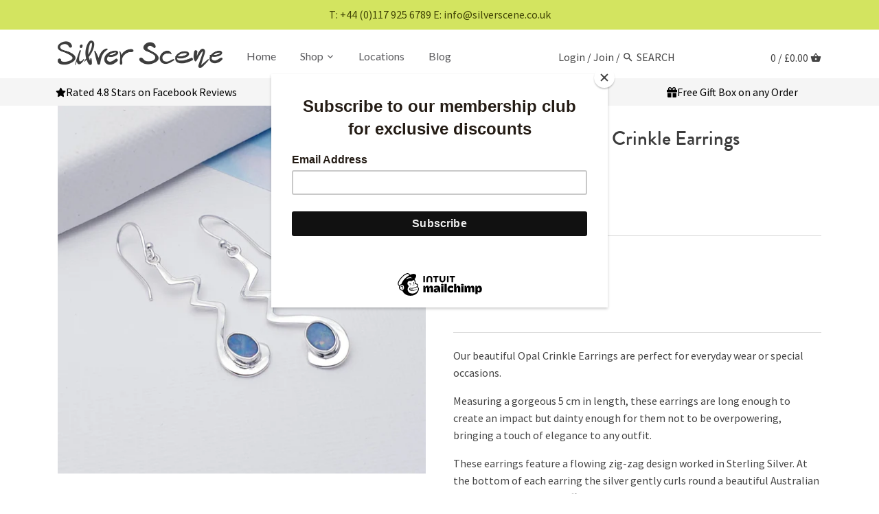

--- FILE ---
content_type: text/html; charset=utf-8
request_url: https://silverscene.co.uk/products/opal-crinkle-earrings
body_size: 33275
content:
<!doctype html>
<html class="no-js">
<head>
  <!-- Global site tag (gtag.js) - Google Analytics -->
	<script async src="https://www.googletagmanager.com/gtag/js?id=UA-227281871-1"></script>
	<script>
  		window.dataLayer = window.dataLayer || [];
  		function gtag(){dataLayer.push(arguments);}
  		gtag('js', new Date());

  		gtag('config', 'UA-227281871-1');
	</script>


  <!-- Canopy v2.5.0 -->
  <meta charset="utf-8" />
  <meta name="viewport" content="width=device-width,initial-scale=1.0" />
  <meta name="theme-color" content="">
  <meta http-equiv="X-UA-Compatible" content="IE=edge,chrome=1">

  
  <link rel="shortcut icon" href="//silverscene.co.uk/cdn/shop/files/favicon.png?v=1613787454" type="image/png" />
  

  <title>
  Opal Sterling Silver Crinkle Earrings &ndash; Silver Scene
  </title>

  
  <meta name="description" content="Our beautiful Opal Crinkle Earrings are perfect for everyday wear or special occasions. Measuring a gorgeous 5 cm in length, these earrings are long enough to create an impact but dainty enough for them not to be overpowering, bringing a touch of elegance to any outfit." />
  

  <link rel="canonical" href="https://silverscene.co.uk/products/opal-crinkle-earrings" />

  


  <meta property="og:type" content="product" />
  <meta property="og:title" content="Opal Sterling Silver Crinkle Earrings" />
  
  <meta property="og:image" content="http://silverscene.co.uk/cdn/shop/products/SS2556OPALCRINKLEEARRINGS_1_600x600.jpg?v=1646606857" />
  <meta property="og:image:secure_url" content="https://silverscene.co.uk/cdn/shop/products/SS2556OPALCRINKLEEARRINGS_1_600x600.jpg?v=1646606857" />
  
  <meta property="og:image" content="http://silverscene.co.uk/cdn/shop/products/SS2556OPALCRINKLEEARRINGS_2_600x600.jpg?v=1646238492" />
  <meta property="og:image:secure_url" content="https://silverscene.co.uk/cdn/shop/products/SS2556OPALCRINKLEEARRINGS_2_600x600.jpg?v=1646238492" />
  
  <meta property="og:image" content="http://silverscene.co.uk/cdn/shop/products/SS2556OPALCRINKLEEARRINGS_3_600x600.jpg?v=1646238492" />
  <meta property="og:image:secure_url" content="https://silverscene.co.uk/cdn/shop/products/SS2556OPALCRINKLEEARRINGS_3_600x600.jpg?v=1646238492" />
  
  <meta property="og:image" content="http://silverscene.co.uk/cdn/shop/products/SS2556OPALCRINKLEEARRINGS_4_600x600.jpg?v=1646238492" />
  <meta property="og:image:secure_url" content="https://silverscene.co.uk/cdn/shop/products/SS2556OPALCRINKLEEARRINGS_4_600x600.jpg?v=1646238492" />
  
  <meta property="og:image" content="http://silverscene.co.uk/cdn/shop/products/20191127_103504_4f5b1f30-cb53-47eb-9711-2b3736c5e3de_600x600.jpg?v=1646238502" />
  <meta property="og:image:secure_url" content="https://silverscene.co.uk/cdn/shop/products/20191127_103504_4f5b1f30-cb53-47eb-9711-2b3736c5e3de_600x600.jpg?v=1646238502" />
  
  <meta property="og:price:amount" content="60.00" />
  <meta property="og:price:currency" content="GBP" />



<meta property="og:description" content="Our beautiful Opal Crinkle Earrings are perfect for everyday wear or special occasions. Measuring a gorgeous 5 cm in length, these earrings are long enough to create an impact but dainty enough for them not to be overpowering, bringing a touch of elegance to any outfit." />

<meta property="og:url" content="https://silverscene.co.uk/products/opal-crinkle-earrings" />
<meta property="og:site_name" content="Silver Scene" />

  


  <meta name="twitter:card" content="summary">


  <meta name="twitter:title" content="Opal Sterling Silver Crinkle Earrings">
  <meta name="twitter:description" content="Our beautiful Opal Crinkle Earrings are perfect for everyday wear or special occasions.
Measuring a gorgeous 5 cm in length, these earrings are long enough to create an impact but dainty enough for th">
  <meta name="twitter:image" content="https://silverscene.co.uk/cdn/shop/products/SS2556OPALCRINKLEEARRINGS_1_grande.jpg?v=1646606857">
  <meta name="twitter:image:width" content="600">
  <meta name="twitter:image:height" content="600">


  




<link href="//fonts.googleapis.com/css?family=Source+Sans+Pro:400,600,700,900|Lato:400,600,700,900|Lato:400,600,700,900|Lato:400,600,700,900" rel="stylesheet" type="text/css">



  <link href="//silverscene.co.uk/cdn/shop/t/7/assets/styles.scss.css?v=128881619806560016751696249903" rel="stylesheet" type="text/css" media="all" />

  <script src="//ajax.googleapis.com/ajax/libs/jquery/1.9.1/jquery.min.js" type="text/javascript"></script>

  <script src="//silverscene.co.uk/cdn/shopifycloud/storefront/assets/themes_support/option_selection-b017cd28.js" type="text/javascript"></script>
  <script src="//silverscene.co.uk/cdn/shopifycloud/storefront/assets/themes_support/api.jquery-7ab1a3a4.js" type="text/javascript"></script>

  

  <script>window.performance && window.performance.mark && window.performance.mark('shopify.content_for_header.start');</script><meta name="google-site-verification" content="DF9oNFUiOQps2Ric0Cym1vtvdWS0a3zLZGYdzS23v28">
<meta id="shopify-digital-wallet" name="shopify-digital-wallet" content="/1146355777/digital_wallets/dialog">
<meta name="shopify-checkout-api-token" content="b67027794c847b5b2fbb5db356a09af2">
<meta id="in-context-paypal-metadata" data-shop-id="1146355777" data-venmo-supported="false" data-environment="production" data-locale="en_US" data-paypal-v4="true" data-currency="GBP">
<link rel="alternate" type="application/json+oembed" href="https://silverscene.co.uk/products/opal-crinkle-earrings.oembed">
<script async="async" src="/checkouts/internal/preloads.js?locale=en-GB"></script>
<link rel="preconnect" href="https://shop.app" crossorigin="anonymous">
<script async="async" src="https://shop.app/checkouts/internal/preloads.js?locale=en-GB&shop_id=1146355777" crossorigin="anonymous"></script>
<script id="apple-pay-shop-capabilities" type="application/json">{"shopId":1146355777,"countryCode":"GB","currencyCode":"GBP","merchantCapabilities":["supports3DS"],"merchantId":"gid:\/\/shopify\/Shop\/1146355777","merchantName":"Silver Scene","requiredBillingContactFields":["postalAddress","email"],"requiredShippingContactFields":["postalAddress","email"],"shippingType":"shipping","supportedNetworks":["visa","maestro","masterCard","amex","discover","elo"],"total":{"type":"pending","label":"Silver Scene","amount":"1.00"},"shopifyPaymentsEnabled":true,"supportsSubscriptions":true}</script>
<script id="shopify-features" type="application/json">{"accessToken":"b67027794c847b5b2fbb5db356a09af2","betas":["rich-media-storefront-analytics"],"domain":"silverscene.co.uk","predictiveSearch":true,"shopId":1146355777,"locale":"en"}</script>
<script>var Shopify = Shopify || {};
Shopify.shop = "silverscene.myshopify.com";
Shopify.locale = "en";
Shopify.currency = {"active":"GBP","rate":"1.0"};
Shopify.country = "GB";
Shopify.theme = {"name":"LIVE - Adding USP","id":123530543169,"schema_name":"Canopy","schema_version":"2.5.0","theme_store_id":null,"role":"main"};
Shopify.theme.handle = "null";
Shopify.theme.style = {"id":null,"handle":null};
Shopify.cdnHost = "silverscene.co.uk/cdn";
Shopify.routes = Shopify.routes || {};
Shopify.routes.root = "/";</script>
<script type="module">!function(o){(o.Shopify=o.Shopify||{}).modules=!0}(window);</script>
<script>!function(o){function n(){var o=[];function n(){o.push(Array.prototype.slice.apply(arguments))}return n.q=o,n}var t=o.Shopify=o.Shopify||{};t.loadFeatures=n(),t.autoloadFeatures=n()}(window);</script>
<script>
  window.ShopifyPay = window.ShopifyPay || {};
  window.ShopifyPay.apiHost = "shop.app\/pay";
  window.ShopifyPay.redirectState = null;
</script>
<script id="shop-js-analytics" type="application/json">{"pageType":"product"}</script>
<script defer="defer" async type="module" src="//silverscene.co.uk/cdn/shopifycloud/shop-js/modules/v2/client.init-shop-cart-sync_DtuiiIyl.en.esm.js"></script>
<script defer="defer" async type="module" src="//silverscene.co.uk/cdn/shopifycloud/shop-js/modules/v2/chunk.common_CUHEfi5Q.esm.js"></script>
<script type="module">
  await import("//silverscene.co.uk/cdn/shopifycloud/shop-js/modules/v2/client.init-shop-cart-sync_DtuiiIyl.en.esm.js");
await import("//silverscene.co.uk/cdn/shopifycloud/shop-js/modules/v2/chunk.common_CUHEfi5Q.esm.js");

  window.Shopify.SignInWithShop?.initShopCartSync?.({"fedCMEnabled":true,"windoidEnabled":true});

</script>
<script>
  window.Shopify = window.Shopify || {};
  if (!window.Shopify.featureAssets) window.Shopify.featureAssets = {};
  window.Shopify.featureAssets['shop-js'] = {"shop-cart-sync":["modules/v2/client.shop-cart-sync_DFoTY42P.en.esm.js","modules/v2/chunk.common_CUHEfi5Q.esm.js"],"init-fed-cm":["modules/v2/client.init-fed-cm_D2UNy1i2.en.esm.js","modules/v2/chunk.common_CUHEfi5Q.esm.js"],"init-shop-email-lookup-coordinator":["modules/v2/client.init-shop-email-lookup-coordinator_BQEe2rDt.en.esm.js","modules/v2/chunk.common_CUHEfi5Q.esm.js"],"shop-cash-offers":["modules/v2/client.shop-cash-offers_3CTtReFF.en.esm.js","modules/v2/chunk.common_CUHEfi5Q.esm.js","modules/v2/chunk.modal_BewljZkx.esm.js"],"shop-button":["modules/v2/client.shop-button_C6oxCjDL.en.esm.js","modules/v2/chunk.common_CUHEfi5Q.esm.js"],"init-windoid":["modules/v2/client.init-windoid_5pix8xhK.en.esm.js","modules/v2/chunk.common_CUHEfi5Q.esm.js"],"avatar":["modules/v2/client.avatar_BTnouDA3.en.esm.js"],"init-shop-cart-sync":["modules/v2/client.init-shop-cart-sync_DtuiiIyl.en.esm.js","modules/v2/chunk.common_CUHEfi5Q.esm.js"],"shop-toast-manager":["modules/v2/client.shop-toast-manager_BYv_8cH1.en.esm.js","modules/v2/chunk.common_CUHEfi5Q.esm.js"],"pay-button":["modules/v2/client.pay-button_FnF9EIkY.en.esm.js","modules/v2/chunk.common_CUHEfi5Q.esm.js"],"shop-login-button":["modules/v2/client.shop-login-button_CH1KUpOf.en.esm.js","modules/v2/chunk.common_CUHEfi5Q.esm.js","modules/v2/chunk.modal_BewljZkx.esm.js"],"init-customer-accounts-sign-up":["modules/v2/client.init-customer-accounts-sign-up_aj7QGgYS.en.esm.js","modules/v2/client.shop-login-button_CH1KUpOf.en.esm.js","modules/v2/chunk.common_CUHEfi5Q.esm.js","modules/v2/chunk.modal_BewljZkx.esm.js"],"init-shop-for-new-customer-accounts":["modules/v2/client.init-shop-for-new-customer-accounts_NbnYRf_7.en.esm.js","modules/v2/client.shop-login-button_CH1KUpOf.en.esm.js","modules/v2/chunk.common_CUHEfi5Q.esm.js","modules/v2/chunk.modal_BewljZkx.esm.js"],"init-customer-accounts":["modules/v2/client.init-customer-accounts_ppedhqCH.en.esm.js","modules/v2/client.shop-login-button_CH1KUpOf.en.esm.js","modules/v2/chunk.common_CUHEfi5Q.esm.js","modules/v2/chunk.modal_BewljZkx.esm.js"],"shop-follow-button":["modules/v2/client.shop-follow-button_CMIBBa6u.en.esm.js","modules/v2/chunk.common_CUHEfi5Q.esm.js","modules/v2/chunk.modal_BewljZkx.esm.js"],"lead-capture":["modules/v2/client.lead-capture_But0hIyf.en.esm.js","modules/v2/chunk.common_CUHEfi5Q.esm.js","modules/v2/chunk.modal_BewljZkx.esm.js"],"checkout-modal":["modules/v2/client.checkout-modal_BBxc70dQ.en.esm.js","modules/v2/chunk.common_CUHEfi5Q.esm.js","modules/v2/chunk.modal_BewljZkx.esm.js"],"shop-login":["modules/v2/client.shop-login_hM3Q17Kl.en.esm.js","modules/v2/chunk.common_CUHEfi5Q.esm.js","modules/v2/chunk.modal_BewljZkx.esm.js"],"payment-terms":["modules/v2/client.payment-terms_CAtGlQYS.en.esm.js","modules/v2/chunk.common_CUHEfi5Q.esm.js","modules/v2/chunk.modal_BewljZkx.esm.js"]};
</script>
<script>(function() {
  var isLoaded = false;
  function asyncLoad() {
    if (isLoaded) return;
    isLoaded = true;
    var urls = ["https:\/\/chimpstatic.com\/mcjs-connected\/js\/users\/fd2d1155b4c2b7cae9e81ac6d\/666c23debdc3f695753ff4ed4.js?shop=silverscene.myshopify.com"];
    for (var i = 0; i < urls.length; i++) {
      var s = document.createElement('script');
      s.type = 'text/javascript';
      s.async = true;
      s.src = urls[i];
      var x = document.getElementsByTagName('script')[0];
      x.parentNode.insertBefore(s, x);
    }
  };
  if(window.attachEvent) {
    window.attachEvent('onload', asyncLoad);
  } else {
    window.addEventListener('load', asyncLoad, false);
  }
})();</script>
<script id="__st">var __st={"a":1146355777,"offset":0,"reqid":"e4e0adfa-d058-4cda-ab65-d0718c1f9da9-1766329276","pageurl":"silverscene.co.uk\/products\/opal-crinkle-earrings","u":"a47310820a24","p":"product","rtyp":"product","rid":6757683494977};</script>
<script>window.ShopifyPaypalV4VisibilityTracking = true;</script>
<script id="captcha-bootstrap">!function(){'use strict';const t='contact',e='account',n='new_comment',o=[[t,t],['blogs',n],['comments',n],[t,'customer']],c=[[e,'customer_login'],[e,'guest_login'],[e,'recover_customer_password'],[e,'create_customer']],r=t=>t.map((([t,e])=>`form[action*='/${t}']:not([data-nocaptcha='true']) input[name='form_type'][value='${e}']`)).join(','),a=t=>()=>t?[...document.querySelectorAll(t)].map((t=>t.form)):[];function s(){const t=[...o],e=r(t);return a(e)}const i='password',u='form_key',d=['recaptcha-v3-token','g-recaptcha-response','h-captcha-response',i],f=()=>{try{return window.sessionStorage}catch{return}},m='__shopify_v',_=t=>t.elements[u];function p(t,e,n=!1){try{const o=window.sessionStorage,c=JSON.parse(o.getItem(e)),{data:r}=function(t){const{data:e,action:n}=t;return t[m]||n?{data:e,action:n}:{data:t,action:n}}(c);for(const[e,n]of Object.entries(r))t.elements[e]&&(t.elements[e].value=n);n&&o.removeItem(e)}catch(o){console.error('form repopulation failed',{error:o})}}const l='form_type',E='cptcha';function T(t){t.dataset[E]=!0}const w=window,h=w.document,L='Shopify',v='ce_forms',y='captcha';let A=!1;((t,e)=>{const n=(g='f06e6c50-85a8-45c8-87d0-21a2b65856fe',I='https://cdn.shopify.com/shopifycloud/storefront-forms-hcaptcha/ce_storefront_forms_captcha_hcaptcha.v1.5.2.iife.js',D={infoText:'Protected by hCaptcha',privacyText:'Privacy',termsText:'Terms'},(t,e,n)=>{const o=w[L][v],c=o.bindForm;if(c)return c(t,g,e,D).then(n);var r;o.q.push([[t,g,e,D],n]),r=I,A||(h.body.append(Object.assign(h.createElement('script'),{id:'captcha-provider',async:!0,src:r})),A=!0)});var g,I,D;w[L]=w[L]||{},w[L][v]=w[L][v]||{},w[L][v].q=[],w[L][y]=w[L][y]||{},w[L][y].protect=function(t,e){n(t,void 0,e),T(t)},Object.freeze(w[L][y]),function(t,e,n,w,h,L){const[v,y,A,g]=function(t,e,n){const i=e?o:[],u=t?c:[],d=[...i,...u],f=r(d),m=r(i),_=r(d.filter((([t,e])=>n.includes(e))));return[a(f),a(m),a(_),s()]}(w,h,L),I=t=>{const e=t.target;return e instanceof HTMLFormElement?e:e&&e.form},D=t=>v().includes(t);t.addEventListener('submit',(t=>{const e=I(t);if(!e)return;const n=D(e)&&!e.dataset.hcaptchaBound&&!e.dataset.recaptchaBound,o=_(e),c=g().includes(e)&&(!o||!o.value);(n||c)&&t.preventDefault(),c&&!n&&(function(t){try{if(!f())return;!function(t){const e=f();if(!e)return;const n=_(t);if(!n)return;const o=n.value;o&&e.removeItem(o)}(t);const e=Array.from(Array(32),(()=>Math.random().toString(36)[2])).join('');!function(t,e){_(t)||t.append(Object.assign(document.createElement('input'),{type:'hidden',name:u})),t.elements[u].value=e}(t,e),function(t,e){const n=f();if(!n)return;const o=[...t.querySelectorAll(`input[type='${i}']`)].map((({name:t})=>t)),c=[...d,...o],r={};for(const[a,s]of new FormData(t).entries())c.includes(a)||(r[a]=s);n.setItem(e,JSON.stringify({[m]:1,action:t.action,data:r}))}(t,e)}catch(e){console.error('failed to persist form',e)}}(e),e.submit())}));const S=(t,e)=>{t&&!t.dataset[E]&&(n(t,e.some((e=>e===t))),T(t))};for(const o of['focusin','change'])t.addEventListener(o,(t=>{const e=I(t);D(e)&&S(e,y())}));const B=e.get('form_key'),M=e.get(l),P=B&&M;t.addEventListener('DOMContentLoaded',(()=>{const t=y();if(P)for(const e of t)e.elements[l].value===M&&p(e,B);[...new Set([...A(),...v().filter((t=>'true'===t.dataset.shopifyCaptcha))])].forEach((e=>S(e,t)))}))}(h,new URLSearchParams(w.location.search),n,t,e,['guest_login'])})(!0,!0)}();</script>
<script integrity="sha256-4kQ18oKyAcykRKYeNunJcIwy7WH5gtpwJnB7kiuLZ1E=" data-source-attribution="shopify.loadfeatures" defer="defer" src="//silverscene.co.uk/cdn/shopifycloud/storefront/assets/storefront/load_feature-a0a9edcb.js" crossorigin="anonymous"></script>
<script crossorigin="anonymous" defer="defer" src="//silverscene.co.uk/cdn/shopifycloud/storefront/assets/shopify_pay/storefront-65b4c6d7.js?v=20250812"></script>
<script data-source-attribution="shopify.dynamic_checkout.dynamic.init">var Shopify=Shopify||{};Shopify.PaymentButton=Shopify.PaymentButton||{isStorefrontPortableWallets:!0,init:function(){window.Shopify.PaymentButton.init=function(){};var t=document.createElement("script");t.src="https://silverscene.co.uk/cdn/shopifycloud/portable-wallets/latest/portable-wallets.en.js",t.type="module",document.head.appendChild(t)}};
</script>
<script data-source-attribution="shopify.dynamic_checkout.buyer_consent">
  function portableWalletsHideBuyerConsent(e){var t=document.getElementById("shopify-buyer-consent"),n=document.getElementById("shopify-subscription-policy-button");t&&n&&(t.classList.add("hidden"),t.setAttribute("aria-hidden","true"),n.removeEventListener("click",e))}function portableWalletsShowBuyerConsent(e){var t=document.getElementById("shopify-buyer-consent"),n=document.getElementById("shopify-subscription-policy-button");t&&n&&(t.classList.remove("hidden"),t.removeAttribute("aria-hidden"),n.addEventListener("click",e))}window.Shopify?.PaymentButton&&(window.Shopify.PaymentButton.hideBuyerConsent=portableWalletsHideBuyerConsent,window.Shopify.PaymentButton.showBuyerConsent=portableWalletsShowBuyerConsent);
</script>
<script data-source-attribution="shopify.dynamic_checkout.cart.bootstrap">document.addEventListener("DOMContentLoaded",(function(){function t(){return document.querySelector("shopify-accelerated-checkout-cart, shopify-accelerated-checkout")}if(t())Shopify.PaymentButton.init();else{new MutationObserver((function(e,n){t()&&(Shopify.PaymentButton.init(),n.disconnect())})).observe(document.body,{childList:!0,subtree:!0})}}));
</script>
<link id="shopify-accelerated-checkout-styles" rel="stylesheet" media="screen" href="https://silverscene.co.uk/cdn/shopifycloud/portable-wallets/latest/accelerated-checkout-backwards-compat.css" crossorigin="anonymous">
<style id="shopify-accelerated-checkout-cart">
        #shopify-buyer-consent {
  margin-top: 1em;
  display: inline-block;
  width: 100%;
}

#shopify-buyer-consent.hidden {
  display: none;
}

#shopify-subscription-policy-button {
  background: none;
  border: none;
  padding: 0;
  text-decoration: underline;
  font-size: inherit;
  cursor: pointer;
}

#shopify-subscription-policy-button::before {
  box-shadow: none;
}

      </style>

<script>window.performance && window.performance.mark && window.performance.mark('shopify.content_for_header.end');</script>

<script>
    window.BOLD = window.BOLD || {};
    window.BOLD.options = {settings: {v1_variant_mode : true, hybrid_fix_auto_insert_inputs: true}};
</script>
<script>window.BOLD = window.BOLD || {};
    window.BOLD.common = window.BOLD.common || {};
    window.BOLD.common.Shopify = window.BOLD.common.Shopify || {};
    window.BOLD.common.Shopify.shop = {
      domain: 'silverscene.co.uk',
      permanent_domain: 'silverscene.myshopify.com',
      url: 'https://silverscene.co.uk',
      secure_url: 'https://silverscene.co.uk',
      money_format: "£{{amount}}",
      currency: "GBP"
    };
    window.BOLD.common.Shopify.customer = {
      id: null,
      tags: null,
    };
    window.BOLD.common.Shopify.cart = {"note":null,"attributes":{},"original_total_price":0,"total_price":0,"total_discount":0,"total_weight":0.0,"item_count":0,"items":[],"requires_shipping":false,"currency":"GBP","items_subtotal_price":0,"cart_level_discount_applications":[],"checkout_charge_amount":0};
    window.BOLD.common.template = 'product';window.BOLD.common.Shopify.formatMoney = function(money, format) {
        function n(t, e) {
            return "undefined" == typeof t ? e : t
        }
        function r(t, e, r, i) {
            if (e = n(e, 2),
                r = n(r, ","),
                i = n(i, "."),
            isNaN(t) || null == t)
                return 0;
            t = (t / 100).toFixed(e);
            var o = t.split(".")
                , a = o[0].replace(/(\d)(?=(\d\d\d)+(?!\d))/g, "$1" + r)
                , s = o[1] ? i + o[1] : "";
            return a + s
        }
        "string" == typeof money && (money = money.replace(".", ""));
        var i = ""
            , o = /\{\{\s*(\w+)\s*\}\}/
            , a = format || window.BOLD.common.Shopify.shop.money_format || window.Shopify.money_format || "$ {{ amount }}";
        switch (a.match(o)[1]) {
            case "amount":
                i = r(money, 2, ",", ".");
                break;
            case "amount_no_decimals":
                i = r(money, 0, ",", ".");
                break;
            case "amount_with_comma_separator":
                i = r(money, 2, ".", ",");
                break;
            case "amount_no_decimals_with_comma_separator":
                i = r(money, 0, ".", ",");
                break;
            case "amount_with_space_separator":
                i = r(money, 2, " ", ",");
                break;
            case "amount_no_decimals_with_space_separator":
                i = r(money, 0, " ", ",");
                break;
            case "amount_with_apostrophe_separator":
                i = r(money, 2, "'", ".");
                break;
        }
        return a.replace(o, i);
    };
    window.BOLD.common.Shopify.saveProduct = function (handle, product) {
      if (typeof handle === 'string' && typeof window.BOLD.common.Shopify.products[handle] === 'undefined') {
        if (typeof product === 'number') {
          window.BOLD.common.Shopify.handles[product] = handle;
          product = { id: product };
        }
        window.BOLD.common.Shopify.products[handle] = product;
      }
    };
    window.BOLD.common.Shopify.saveVariant = function (variant_id, variant) {
      if (typeof variant_id === 'number' && typeof window.BOLD.common.Shopify.variants[variant_id] === 'undefined') {
        window.BOLD.common.Shopify.variants[variant_id] = variant;
      }
    };window.BOLD.common.Shopify.products = window.BOLD.common.Shopify.products || {};
    window.BOLD.common.Shopify.variants = window.BOLD.common.Shopify.variants || {};
    window.BOLD.common.Shopify.handles = window.BOLD.common.Shopify.handles || {};window.BOLD.common.Shopify.handle = "opal-crinkle-earrings"
window.BOLD.common.Shopify.saveProduct("opal-crinkle-earrings", 6757683494977);window.BOLD.common.Shopify.saveVariant(39784696709185, { product_id: 6757683494977, product_handle: "opal-crinkle-earrings", price: 6000, group_id: '', csp_metafield: {}});window.BOLD.apps_installed = {"Product Options":2} || {};window.BOLD.common.Shopify.metafields = window.BOLD.common.Shopify.metafields || {};window.BOLD.common.Shopify.metafields["bold_rp"] = {};window.BOLD.common.Shopify.metafields["bold_csp_defaults"] = {};window.BOLD.common.cacheParams = window.BOLD.common.cacheParams || {};
    window.BOLD.common.cacheParams.options = 1667966659;
</script>

<script>
    window.BOLD.common.cacheParams.options = 1765873550;
</script>
<link href="//silverscene.co.uk/cdn/shop/t/7/assets/bold-options.css?v=123160307633435409531660139675" rel="stylesheet" type="text/css" media="all" />
<script defer src="https://options.shopapps.site/js/options.js"></script><script>
          var currentScript = document.currentScript || document.scripts[document.scripts.length - 1];
          var boldVariantIds =[39784696709185];
          var boldProductHandle ="opal-crinkle-earrings";
          var BOLD = BOLD || {};
          BOLD.products = BOLD.products || {};
          BOLD.variant_lookup = BOLD.variant_lookup || {};
          if (window.BOLD && !BOLD.common) {
              BOLD.common = BOLD.common || {};
              BOLD.common.Shopify = BOLD.common.Shopify || {};
              window.BOLD.common.Shopify.products = window.BOLD.common.Shopify.products || {};
              window.BOLD.common.Shopify.variants = window.BOLD.common.Shopify.variants || {};
              window.BOLD.common.Shopify.handles = window.BOLD.common.Shopify.handles || {};
              window.BOLD.common.Shopify.saveProduct = function (handle, product) {
                  if (typeof handle === 'string' && typeof window.BOLD.common.Shopify.products[handle] === 'undefined') {
                      if (typeof product === 'number') {
                          window.BOLD.common.Shopify.handles[product] = handle;
                          product = { id: product };
                      }
                      window.BOLD.common.Shopify.products[handle] = product;
                  }
              };
              window.BOLD.common.Shopify.saveVariant = function (variant_id, variant) {
                  if (typeof variant_id === 'number' && typeof window.BOLD.common.Shopify.variants[variant_id] === 'undefined') {
                      window.BOLD.common.Shopify.variants[variant_id] = variant;
                  }
              };
          }

          for (var boldIndex = 0; boldIndex < boldVariantIds.length; boldIndex = boldIndex + 1) {
            BOLD.variant_lookup[boldVariantIds[boldIndex]] = boldProductHandle;
          }

          BOLD.products[boldProductHandle] ={
    "id":6757683494977,
    "title":"Opal Sterling Silver Crinkle Earrings","handle":"opal-crinkle-earrings",
    "description":"\u003cp\u003eOur beautiful Opal Crinkle Earrings are perfect for everyday wear or special occasions.\u003c\/p\u003e\n\u003cp\u003eMeasuring a gorgeous 5 cm in length, these earrings are long enough to create an impact but dainty enough for them not to be overpowering, bringing a touch of elegance to any outfit. \u003c\/p\u003e\n\u003cp\u003eThese earrings feature a flowing zig-zag design worked in Sterling Silver. At the bottom of each earring the silver gently curls round a beautiful \u003cspan data-mce-fragment=\"1\"\u003eAustralian Opal doublet, f\u003c\/span\u003einishing off the design perfectly.\u003c\/p\u003e\n\u003cp\u003eOpal is the birthstone for October, making these earrings the perfect gift for October birthdays or for women with a love for the colour blue.\u003c\/p\u003e\n\u003cp\u003e\u003cspan\u003ePerfect as a gift for a loved one or a treat for yourself.\u003c\/span\u003e\u003c\/p\u003e\n\u003cp\u003eAll Silver Scene jewellery comes lovingly packaged in a gift box.\u003c\/p\u003e\n\u003cp\u003e \u003c\/p\u003e\n\u003cp\u003eThis piece has been ethically designed and made by hand by Silver Scene Ltd in our workshops in Bali, Indonesia. It is an exclusive Silver Scene design with very limited numbers.\u003c\/p\u003e\n\u003cp\u003e\u003cstrong\u003eMade from\u003c\/strong\u003e\u003c\/p\u003e\n\u003cp\u003eAustralian Opal Doublets set in Sterling Silver, keep clean with an anti-tarnish cloth.\u003c\/p\u003e\n\u003cp\u003e\u003cspan\u003ePlease be aware that opals are delicate stones that can break when knocked against a hard surface. Prolonged exposure to water can also damage them so it is always advisable to take off any opal jewellery before showering or bathing.\u003c\/span\u003e\u003c\/p\u003e\n\u003cp\u003e\u003cstrong\u003eAbout the stone\u003c\/strong\u003e\u003c\/p\u003e\n\u003cp\u003eOpal is the birthstone for October.\u003c\/p\u003e\n\u003cp\u003eAustralia produces 95% of the worlds opals. It is not known exactly how opal is formed, but many believe it is formed when water from rain seeps down into crevasses in the rock. Once the water evaporates, the silica that is left behind dries out and hardens into precious opal.\u003c\/p\u003e\n\u003cp\u003eThe ancient Greeks believed that opals were formed from the tears of joy wept by Zeus when he defeated the titans, and that the opal bestowed prophetic powers.\u003c\/p\u003e\n\u003cp\u003eMost civilizations see opal as a lucky stone. In the Middle Ages, it was considered that it could provide great luck as it carried all the virtues of each gemstone whose colour was represented in the opal.  Following the publication of Sir Walter Scott’s ‘Anne of Geierstein’ in 1829, opal acquired a less popular reputation. In Scott’s novel, the Baroness of Arnheim wears an opal talisman with supernatural powers. When a drop of holy water falls on the talisman, the opal turns into a colourless stone and the Baroness dies soon after. Due to the popularity of this novel, people began to associate opals with bad luck and death and within a year of the novel being published, the sale of opals in Europe had dropped by 50%.\u003c\/p\u003e\n\u003cp\u003eOpals have always been associated with love and passion, it is a seductive stone that intensifies emotions and releases inhibitions. It is believed to stimulate originality and creativity. Wearing opal is said to bring loyalty, faithfulness and spontaneity.\u003c\/p\u003e\n\u003cp\u003e\u003cstrong\u003eDimensions\u003c\/strong\u003e\u003c\/p\u003e\n\u003cp\u003eAt widest points including hooks \u003cspan data-mce-fragment=\"1\"\u003e5 cm x 1 cm approx.\u003c\/span\u003e\u003c\/p\u003e\n\u003cp\u003e\u003cspan data-mce-fragment=\"1\"\u003ePlease be aware that as our stone jewellery is handmade and the stones are natural, dimensions and stone colours may vary slightly.\u003c\/span\u003e\u003c\/p\u003e",
    "published_at":"2022-03-06T22:41:30",
    "created_at":"2022-03-02T16:25:47",
    "vendor":"Silver Scene",
    "type":"Stone Earrings",
    "tags":["australian opal","birthstone for october","blue stone","blue stone drop earrings","blue stone earrings","blue stone jewellery","contemporary design","contemporary earrings","crinkle","fire opal","long earrings","october birthstone","opal","opal and silver","opal and silver earrings","opal doublet","opal drop earrings","opal earrings","opal jewelery","opal jewellery","silver_stone","simple earrings","simple stone earrings","stone drop earrings","stone earrings","stone jewellery","stone_opal","zig zag"],
    "price":6000,
    "price_min":6000,
    "price_max":6000,
    "price_varies":false,
    "compare_at_price":null,
    "compare_at_price_min":0,
    "compare_at_price_max":0,
    "compare_at_price_varies":false,
    "all_variant_ids":[39784696709185],
    "variants":[{"id":39784696709185,"title":"Default Title","option1":"Default Title","option2":null,"option3":null,"sku":"SS2556","requires_shipping":true,"taxable":true,"featured_image":null,"available":true,"name":"Opal Sterling Silver Crinkle Earrings","public_title":null,"options":["Default Title"],"price":6000,"weight":0,"compare_at_price":null,"inventory_management":"shopify","barcode":"","requires_selling_plan":false,"selling_plan_allocations":[]}],
    "available":null,"images":["\/\/silverscene.co.uk\/cdn\/shop\/products\/SS2556OPALCRINKLEEARRINGS_1.jpg?v=1646606857","\/\/silverscene.co.uk\/cdn\/shop\/products\/SS2556OPALCRINKLEEARRINGS_2.jpg?v=1646238492","\/\/silverscene.co.uk\/cdn\/shop\/products\/SS2556OPALCRINKLEEARRINGS_3.jpg?v=1646238492","\/\/silverscene.co.uk\/cdn\/shop\/products\/SS2556OPALCRINKLEEARRINGS_4.jpg?v=1646238492","\/\/silverscene.co.uk\/cdn\/shop\/products\/20191127_103504_4f5b1f30-cb53-47eb-9711-2b3736c5e3de.jpg?v=1646238502"],"featured_image":"\/\/silverscene.co.uk\/cdn\/shop\/products\/SS2556OPALCRINKLEEARRINGS_1.jpg?v=1646606857",
    "options":["Title"],
    "url":"\/products\/opal-crinkle-earrings"};var boldCSPMetafields = {};
          var boldTempProduct ={"id":6757683494977,"title":"Opal Sterling Silver Crinkle Earrings","handle":"opal-crinkle-earrings","description":"\u003cp\u003eOur beautiful Opal Crinkle Earrings are perfect for everyday wear or special occasions.\u003c\/p\u003e\n\u003cp\u003eMeasuring a gorgeous 5 cm in length, these earrings are long enough to create an impact but dainty enough for them not to be overpowering, bringing a touch of elegance to any outfit. \u003c\/p\u003e\n\u003cp\u003eThese earrings feature a flowing zig-zag design worked in Sterling Silver. At the bottom of each earring the silver gently curls round a beautiful \u003cspan data-mce-fragment=\"1\"\u003eAustralian Opal doublet, f\u003c\/span\u003einishing off the design perfectly.\u003c\/p\u003e\n\u003cp\u003eOpal is the birthstone for October, making these earrings the perfect gift for October birthdays or for women with a love for the colour blue.\u003c\/p\u003e\n\u003cp\u003e\u003cspan\u003ePerfect as a gift for a loved one or a treat for yourself.\u003c\/span\u003e\u003c\/p\u003e\n\u003cp\u003eAll Silver Scene jewellery comes lovingly packaged in a gift box.\u003c\/p\u003e\n\u003cp\u003e \u003c\/p\u003e\n\u003cp\u003eThis piece has been ethically designed and made by hand by Silver Scene Ltd in our workshops in Bali, Indonesia. It is an exclusive Silver Scene design with very limited numbers.\u003c\/p\u003e\n\u003cp\u003e\u003cstrong\u003eMade from\u003c\/strong\u003e\u003c\/p\u003e\n\u003cp\u003eAustralian Opal Doublets set in Sterling Silver, keep clean with an anti-tarnish cloth.\u003c\/p\u003e\n\u003cp\u003e\u003cspan\u003ePlease be aware that opals are delicate stones that can break when knocked against a hard surface. Prolonged exposure to water can also damage them so it is always advisable to take off any opal jewellery before showering or bathing.\u003c\/span\u003e\u003c\/p\u003e\n\u003cp\u003e\u003cstrong\u003eAbout the stone\u003c\/strong\u003e\u003c\/p\u003e\n\u003cp\u003eOpal is the birthstone for October.\u003c\/p\u003e\n\u003cp\u003eAustralia produces 95% of the worlds opals. It is not known exactly how opal is formed, but many believe it is formed when water from rain seeps down into crevasses in the rock. Once the water evaporates, the silica that is left behind dries out and hardens into precious opal.\u003c\/p\u003e\n\u003cp\u003eThe ancient Greeks believed that opals were formed from the tears of joy wept by Zeus when he defeated the titans, and that the opal bestowed prophetic powers.\u003c\/p\u003e\n\u003cp\u003eMost civilizations see opal as a lucky stone. In the Middle Ages, it was considered that it could provide great luck as it carried all the virtues of each gemstone whose colour was represented in the opal.  Following the publication of Sir Walter Scott’s ‘Anne of Geierstein’ in 1829, opal acquired a less popular reputation. In Scott’s novel, the Baroness of Arnheim wears an opal talisman with supernatural powers. When a drop of holy water falls on the talisman, the opal turns into a colourless stone and the Baroness dies soon after. Due to the popularity of this novel, people began to associate opals with bad luck and death and within a year of the novel being published, the sale of opals in Europe had dropped by 50%.\u003c\/p\u003e\n\u003cp\u003eOpals have always been associated with love and passion, it is a seductive stone that intensifies emotions and releases inhibitions. It is believed to stimulate originality and creativity. Wearing opal is said to bring loyalty, faithfulness and spontaneity.\u003c\/p\u003e\n\u003cp\u003e\u003cstrong\u003eDimensions\u003c\/strong\u003e\u003c\/p\u003e\n\u003cp\u003eAt widest points including hooks \u003cspan data-mce-fragment=\"1\"\u003e5 cm x 1 cm approx.\u003c\/span\u003e\u003c\/p\u003e\n\u003cp\u003e\u003cspan data-mce-fragment=\"1\"\u003ePlease be aware that as our stone jewellery is handmade and the stones are natural, dimensions and stone colours may vary slightly.\u003c\/span\u003e\u003c\/p\u003e","published_at":"2022-03-06T22:41:30+00:00","created_at":"2022-03-02T16:25:47+00:00","vendor":"Silver Scene","type":"Stone Earrings","tags":["australian opal","birthstone for october","blue stone","blue stone drop earrings","blue stone earrings","blue stone jewellery","contemporary design","contemporary earrings","crinkle","fire opal","long earrings","october birthstone","opal","opal and silver","opal and silver earrings","opal doublet","opal drop earrings","opal earrings","opal jewelery","opal jewellery","silver_stone","simple earrings","simple stone earrings","stone drop earrings","stone earrings","stone jewellery","stone_opal","zig zag"],"price":6000,"price_min":6000,"price_max":6000,"available":true,"price_varies":false,"compare_at_price":null,"compare_at_price_min":0,"compare_at_price_max":0,"compare_at_price_varies":false,"variants":[{"id":39784696709185,"title":"Default Title","option1":"Default Title","option2":null,"option3":null,"sku":"SS2556","requires_shipping":true,"taxable":true,"featured_image":null,"available":true,"name":"Opal Sterling Silver Crinkle Earrings","public_title":null,"options":["Default Title"],"price":6000,"weight":0,"compare_at_price":null,"inventory_management":"shopify","barcode":"","requires_selling_plan":false,"selling_plan_allocations":[]}],"images":["\/\/silverscene.co.uk\/cdn\/shop\/products\/SS2556OPALCRINKLEEARRINGS_1.jpg?v=1646606857","\/\/silverscene.co.uk\/cdn\/shop\/products\/SS2556OPALCRINKLEEARRINGS_2.jpg?v=1646238492","\/\/silverscene.co.uk\/cdn\/shop\/products\/SS2556OPALCRINKLEEARRINGS_3.jpg?v=1646238492","\/\/silverscene.co.uk\/cdn\/shop\/products\/SS2556OPALCRINKLEEARRINGS_4.jpg?v=1646238492","\/\/silverscene.co.uk\/cdn\/shop\/products\/20191127_103504_4f5b1f30-cb53-47eb-9711-2b3736c5e3de.jpg?v=1646238502"],"featured_image":"\/\/silverscene.co.uk\/cdn\/shop\/products\/SS2556OPALCRINKLEEARRINGS_1.jpg?v=1646606857","options":["Title"],"media":[{"alt":"Measuring a gorgeous 5 cm in length, these earrings are long enough to create an impact but dainty enough for them not to be overpowering, bringing a touch of elegance to any outfit.   These earrings feature a flowing zig-zag design worked in Sterling Silver. At the bottom of each earring the silver gently curls round a beautiful Australian Opal Doublet finishing off the design perfectly.","id":21546635853889,"position":1,"preview_image":{"aspect_ratio":1.0,"height":2776,"width":2776,"src":"\/\/silverscene.co.uk\/cdn\/shop\/products\/SS2556OPALCRINKLEEARRINGS_1.jpg?v=1646606857"},"aspect_ratio":1.0,"height":2776,"media_type":"image","src":"\/\/silverscene.co.uk\/cdn\/shop\/products\/SS2556OPALCRINKLEEARRINGS_1.jpg?v=1646606857","width":2776},{"alt":"Measuring a gorgeous 5 cm in length, these earrings are long enough to create an impact but dainty enough for them not to be overpowering, bringing a touch of elegance to any outfit.   These earrings feature a flowing zig-zag design worked in Sterling Silver. At the bottom of each earring the silver gently curls round a beautiful Australian Opal Doublet finishing off the design perfectly.","id":21546635919425,"position":2,"preview_image":{"aspect_ratio":1.0,"height":2784,"width":2784,"src":"\/\/silverscene.co.uk\/cdn\/shop\/products\/SS2556OPALCRINKLEEARRINGS_2.jpg?v=1646238492"},"aspect_ratio":1.0,"height":2784,"media_type":"image","src":"\/\/silverscene.co.uk\/cdn\/shop\/products\/SS2556OPALCRINKLEEARRINGS_2.jpg?v=1646238492","width":2784},{"alt":"Measuring a gorgeous 5 cm in length, these earrings are long enough to create an impact but dainty enough for them not to be overpowering, bringing a touch of elegance to any outfit.   These earrings feature a flowing zig-zag design worked in Sterling Silver. At the bottom of each earring the silver gently curls round a beautiful Australian Opal Doublet finishing off the design perfectly.","id":21546635821121,"position":3,"preview_image":{"aspect_ratio":0.999,"height":2694,"width":2691,"src":"\/\/silverscene.co.uk\/cdn\/shop\/products\/SS2556OPALCRINKLEEARRINGS_3.jpg?v=1646238492"},"aspect_ratio":0.999,"height":2694,"media_type":"image","src":"\/\/silverscene.co.uk\/cdn\/shop\/products\/SS2556OPALCRINKLEEARRINGS_3.jpg?v=1646238492","width":2691},{"alt":"Measuring a gorgeous 5 cm in length, these earrings are long enough to create an impact but dainty enough for them not to be overpowering, bringing a touch of elegance to any outfit.   These earrings feature a flowing zig-zag design worked in Sterling Silver. At the bottom of each earring the silver gently curls round a beautiful Australian Opal Doublet finishing off the design perfectly.","id":21546635788353,"position":4,"preview_image":{"aspect_ratio":1.0,"height":2506,"width":2506,"src":"\/\/silverscene.co.uk\/cdn\/shop\/products\/SS2556OPALCRINKLEEARRINGS_4.jpg?v=1646238492"},"aspect_ratio":1.0,"height":2506,"media_type":"image","src":"\/\/silverscene.co.uk\/cdn\/shop\/products\/SS2556OPALCRINKLEEARRINGS_4.jpg?v=1646238492","width":2506},{"alt":null,"id":21546637426753,"position":5,"preview_image":{"aspect_ratio":1.0,"height":2693,"width":2693,"src":"\/\/silverscene.co.uk\/cdn\/shop\/products\/20191127_103504_4f5b1f30-cb53-47eb-9711-2b3736c5e3de.jpg?v=1646238502"},"aspect_ratio":1.0,"height":2693,"media_type":"image","src":"\/\/silverscene.co.uk\/cdn\/shop\/products\/20191127_103504_4f5b1f30-cb53-47eb-9711-2b3736c5e3de.jpg?v=1646238502","width":2693}],"requires_selling_plan":false,"selling_plan_groups":[],"content":"\u003cp\u003eOur beautiful Opal Crinkle Earrings are perfect for everyday wear or special occasions.\u003c\/p\u003e\n\u003cp\u003eMeasuring a gorgeous 5 cm in length, these earrings are long enough to create an impact but dainty enough for them not to be overpowering, bringing a touch of elegance to any outfit. \u003c\/p\u003e\n\u003cp\u003eThese earrings feature a flowing zig-zag design worked in Sterling Silver. At the bottom of each earring the silver gently curls round a beautiful \u003cspan data-mce-fragment=\"1\"\u003eAustralian Opal doublet, f\u003c\/span\u003einishing off the design perfectly.\u003c\/p\u003e\n\u003cp\u003eOpal is the birthstone for October, making these earrings the perfect gift for October birthdays or for women with a love for the colour blue.\u003c\/p\u003e\n\u003cp\u003e\u003cspan\u003ePerfect as a gift for a loved one or a treat for yourself.\u003c\/span\u003e\u003c\/p\u003e\n\u003cp\u003eAll Silver Scene jewellery comes lovingly packaged in a gift box.\u003c\/p\u003e\n\u003cp\u003e \u003c\/p\u003e\n\u003cp\u003eThis piece has been ethically designed and made by hand by Silver Scene Ltd in our workshops in Bali, Indonesia. It is an exclusive Silver Scene design with very limited numbers.\u003c\/p\u003e\n\u003cp\u003e\u003cstrong\u003eMade from\u003c\/strong\u003e\u003c\/p\u003e\n\u003cp\u003eAustralian Opal Doublets set in Sterling Silver, keep clean with an anti-tarnish cloth.\u003c\/p\u003e\n\u003cp\u003e\u003cspan\u003ePlease be aware that opals are delicate stones that can break when knocked against a hard surface. Prolonged exposure to water can also damage them so it is always advisable to take off any opal jewellery before showering or bathing.\u003c\/span\u003e\u003c\/p\u003e\n\u003cp\u003e\u003cstrong\u003eAbout the stone\u003c\/strong\u003e\u003c\/p\u003e\n\u003cp\u003eOpal is the birthstone for October.\u003c\/p\u003e\n\u003cp\u003eAustralia produces 95% of the worlds opals. It is not known exactly how opal is formed, but many believe it is formed when water from rain seeps down into crevasses in the rock. Once the water evaporates, the silica that is left behind dries out and hardens into precious opal.\u003c\/p\u003e\n\u003cp\u003eThe ancient Greeks believed that opals were formed from the tears of joy wept by Zeus when he defeated the titans, and that the opal bestowed prophetic powers.\u003c\/p\u003e\n\u003cp\u003eMost civilizations see opal as a lucky stone. In the Middle Ages, it was considered that it could provide great luck as it carried all the virtues of each gemstone whose colour was represented in the opal.  Following the publication of Sir Walter Scott’s ‘Anne of Geierstein’ in 1829, opal acquired a less popular reputation. In Scott’s novel, the Baroness of Arnheim wears an opal talisman with supernatural powers. When a drop of holy water falls on the talisman, the opal turns into a colourless stone and the Baroness dies soon after. Due to the popularity of this novel, people began to associate opals with bad luck and death and within a year of the novel being published, the sale of opals in Europe had dropped by 50%.\u003c\/p\u003e\n\u003cp\u003eOpals have always been associated with love and passion, it is a seductive stone that intensifies emotions and releases inhibitions. It is believed to stimulate originality and creativity. Wearing opal is said to bring loyalty, faithfulness and spontaneity.\u003c\/p\u003e\n\u003cp\u003e\u003cstrong\u003eDimensions\u003c\/strong\u003e\u003c\/p\u003e\n\u003cp\u003eAt widest points including hooks \u003cspan data-mce-fragment=\"1\"\u003e5 cm x 1 cm approx.\u003c\/span\u003e\u003c\/p\u003e\n\u003cp\u003e\u003cspan data-mce-fragment=\"1\"\u003ePlease be aware that as our stone jewellery is handmade and the stones are natural, dimensions and stone colours may vary slightly.\u003c\/span\u003e\u003c\/p\u003e"};
          var bold_rp =[{}];
          if(boldTempProduct){
            window.BOLD.common.Shopify.saveProduct(boldTempProduct.handle, boldTempProduct.id);
            for (var boldIndex = 0; boldTempProduct && boldIndex < boldTempProduct.variants.length; boldIndex = boldIndex + 1){
              var rp_group_id = bold_rp[boldIndex].rp_group_id ? '' + bold_rp[boldIndex].rp_group_id : '';
              window.BOLD.common.Shopify.saveVariant(
                  boldTempProduct.variants[boldIndex].id,
                  {
                    product_id: boldTempProduct.id,
                    product_handle: boldTempProduct.handle,
                    price: boldTempProduct.variants[boldIndex].price,
                    group_id: rp_group_id,
                    csp_metafield: boldCSPMetafields[boldTempProduct.variants[boldIndex].id]
                  }
              );
            }
          }

          currentScript.parentNode.removeChild(currentScript);
        </script><script>
    document.documentElement.className = document.documentElement.className.replace('no-js', '');
    Shopify.money_format = "£{{amount}}";
    window.theme = window.theme || {};
    theme.jQuery = jQuery;
    theme.money_container = 'span.theme-money';
    theme.money_format = "£{{amount}}";
  </script>
<link href="https://monorail-edge.shopifysvc.com" rel="dns-prefetch">
<script>(function(){if ("sendBeacon" in navigator && "performance" in window) {try {var session_token_from_headers = performance.getEntriesByType('navigation')[0].serverTiming.find(x => x.name == '_s').description;} catch {var session_token_from_headers = undefined;}var session_cookie_matches = document.cookie.match(/_shopify_s=([^;]*)/);var session_token_from_cookie = session_cookie_matches && session_cookie_matches.length === 2 ? session_cookie_matches[1] : "";var session_token = session_token_from_headers || session_token_from_cookie || "";function handle_abandonment_event(e) {var entries = performance.getEntries().filter(function(entry) {return /monorail-edge.shopifysvc.com/.test(entry.name);});if (!window.abandonment_tracked && entries.length === 0) {window.abandonment_tracked = true;var currentMs = Date.now();var navigation_start = performance.timing.navigationStart;var payload = {shop_id: 1146355777,url: window.location.href,navigation_start,duration: currentMs - navigation_start,session_token,page_type: "product"};window.navigator.sendBeacon("https://monorail-edge.shopifysvc.com/v1/produce", JSON.stringify({schema_id: "online_store_buyer_site_abandonment/1.1",payload: payload,metadata: {event_created_at_ms: currentMs,event_sent_at_ms: currentMs}}));}}window.addEventListener('pagehide', handle_abandonment_event);}}());</script>
<script id="web-pixels-manager-setup">(function e(e,d,r,n,o){if(void 0===o&&(o={}),!Boolean(null===(a=null===(i=window.Shopify)||void 0===i?void 0:i.analytics)||void 0===a?void 0:a.replayQueue)){var i,a;window.Shopify=window.Shopify||{};var t=window.Shopify;t.analytics=t.analytics||{};var s=t.analytics;s.replayQueue=[],s.publish=function(e,d,r){return s.replayQueue.push([e,d,r]),!0};try{self.performance.mark("wpm:start")}catch(e){}var l=function(){var e={modern:/Edge?\/(1{2}[4-9]|1[2-9]\d|[2-9]\d{2}|\d{4,})\.\d+(\.\d+|)|Firefox\/(1{2}[4-9]|1[2-9]\d|[2-9]\d{2}|\d{4,})\.\d+(\.\d+|)|Chrom(ium|e)\/(9{2}|\d{3,})\.\d+(\.\d+|)|(Maci|X1{2}).+ Version\/(15\.\d+|(1[6-9]|[2-9]\d|\d{3,})\.\d+)([,.]\d+|)( \(\w+\)|)( Mobile\/\w+|) Safari\/|Chrome.+OPR\/(9{2}|\d{3,})\.\d+\.\d+|(CPU[ +]OS|iPhone[ +]OS|CPU[ +]iPhone|CPU IPhone OS|CPU iPad OS)[ +]+(15[._]\d+|(1[6-9]|[2-9]\d|\d{3,})[._]\d+)([._]\d+|)|Android:?[ /-](13[3-9]|1[4-9]\d|[2-9]\d{2}|\d{4,})(\.\d+|)(\.\d+|)|Android.+Firefox\/(13[5-9]|1[4-9]\d|[2-9]\d{2}|\d{4,})\.\d+(\.\d+|)|Android.+Chrom(ium|e)\/(13[3-9]|1[4-9]\d|[2-9]\d{2}|\d{4,})\.\d+(\.\d+|)|SamsungBrowser\/([2-9]\d|\d{3,})\.\d+/,legacy:/Edge?\/(1[6-9]|[2-9]\d|\d{3,})\.\d+(\.\d+|)|Firefox\/(5[4-9]|[6-9]\d|\d{3,})\.\d+(\.\d+|)|Chrom(ium|e)\/(5[1-9]|[6-9]\d|\d{3,})\.\d+(\.\d+|)([\d.]+$|.*Safari\/(?![\d.]+ Edge\/[\d.]+$))|(Maci|X1{2}).+ Version\/(10\.\d+|(1[1-9]|[2-9]\d|\d{3,})\.\d+)([,.]\d+|)( \(\w+\)|)( Mobile\/\w+|) Safari\/|Chrome.+OPR\/(3[89]|[4-9]\d|\d{3,})\.\d+\.\d+|(CPU[ +]OS|iPhone[ +]OS|CPU[ +]iPhone|CPU IPhone OS|CPU iPad OS)[ +]+(10[._]\d+|(1[1-9]|[2-9]\d|\d{3,})[._]\d+)([._]\d+|)|Android:?[ /-](13[3-9]|1[4-9]\d|[2-9]\d{2}|\d{4,})(\.\d+|)(\.\d+|)|Mobile Safari.+OPR\/([89]\d|\d{3,})\.\d+\.\d+|Android.+Firefox\/(13[5-9]|1[4-9]\d|[2-9]\d{2}|\d{4,})\.\d+(\.\d+|)|Android.+Chrom(ium|e)\/(13[3-9]|1[4-9]\d|[2-9]\d{2}|\d{4,})\.\d+(\.\d+|)|Android.+(UC? ?Browser|UCWEB|U3)[ /]?(15\.([5-9]|\d{2,})|(1[6-9]|[2-9]\d|\d{3,})\.\d+)\.\d+|SamsungBrowser\/(5\.\d+|([6-9]|\d{2,})\.\d+)|Android.+MQ{2}Browser\/(14(\.(9|\d{2,})|)|(1[5-9]|[2-9]\d|\d{3,})(\.\d+|))(\.\d+|)|K[Aa][Ii]OS\/(3\.\d+|([4-9]|\d{2,})\.\d+)(\.\d+|)/},d=e.modern,r=e.legacy,n=navigator.userAgent;return n.match(d)?"modern":n.match(r)?"legacy":"unknown"}(),u="modern"===l?"modern":"legacy",c=(null!=n?n:{modern:"",legacy:""})[u],f=function(e){return[e.baseUrl,"/wpm","/b",e.hashVersion,"modern"===e.buildTarget?"m":"l",".js"].join("")}({baseUrl:d,hashVersion:r,buildTarget:u}),m=function(e){var d=e.version,r=e.bundleTarget,n=e.surface,o=e.pageUrl,i=e.monorailEndpoint;return{emit:function(e){var a=e.status,t=e.errorMsg,s=(new Date).getTime(),l=JSON.stringify({metadata:{event_sent_at_ms:s},events:[{schema_id:"web_pixels_manager_load/3.1",payload:{version:d,bundle_target:r,page_url:o,status:a,surface:n,error_msg:t},metadata:{event_created_at_ms:s}}]});if(!i)return console&&console.warn&&console.warn("[Web Pixels Manager] No Monorail endpoint provided, skipping logging."),!1;try{return self.navigator.sendBeacon.bind(self.navigator)(i,l)}catch(e){}var u=new XMLHttpRequest;try{return u.open("POST",i,!0),u.setRequestHeader("Content-Type","text/plain"),u.send(l),!0}catch(e){return console&&console.warn&&console.warn("[Web Pixels Manager] Got an unhandled error while logging to Monorail."),!1}}}}({version:r,bundleTarget:l,surface:e.surface,pageUrl:self.location.href,monorailEndpoint:e.monorailEndpoint});try{o.browserTarget=l,function(e){var d=e.src,r=e.async,n=void 0===r||r,o=e.onload,i=e.onerror,a=e.sri,t=e.scriptDataAttributes,s=void 0===t?{}:t,l=document.createElement("script"),u=document.querySelector("head"),c=document.querySelector("body");if(l.async=n,l.src=d,a&&(l.integrity=a,l.crossOrigin="anonymous"),s)for(var f in s)if(Object.prototype.hasOwnProperty.call(s,f))try{l.dataset[f]=s[f]}catch(e){}if(o&&l.addEventListener("load",o),i&&l.addEventListener("error",i),u)u.appendChild(l);else{if(!c)throw new Error("Did not find a head or body element to append the script");c.appendChild(l)}}({src:f,async:!0,onload:function(){if(!function(){var e,d;return Boolean(null===(d=null===(e=window.Shopify)||void 0===e?void 0:e.analytics)||void 0===d?void 0:d.initialized)}()){var d=window.webPixelsManager.init(e)||void 0;if(d){var r=window.Shopify.analytics;r.replayQueue.forEach((function(e){var r=e[0],n=e[1],o=e[2];d.publishCustomEvent(r,n,o)})),r.replayQueue=[],r.publish=d.publishCustomEvent,r.visitor=d.visitor,r.initialized=!0}}},onerror:function(){return m.emit({status:"failed",errorMsg:"".concat(f," has failed to load")})},sri:function(e){var d=/^sha384-[A-Za-z0-9+/=]+$/;return"string"==typeof e&&d.test(e)}(c)?c:"",scriptDataAttributes:o}),m.emit({status:"loading"})}catch(e){m.emit({status:"failed",errorMsg:(null==e?void 0:e.message)||"Unknown error"})}}})({shopId: 1146355777,storefrontBaseUrl: "https://silverscene.co.uk",extensionsBaseUrl: "https://extensions.shopifycdn.com/cdn/shopifycloud/web-pixels-manager",monorailEndpoint: "https://monorail-edge.shopifysvc.com/unstable/produce_batch",surface: "storefront-renderer",enabledBetaFlags: ["2dca8a86"],webPixelsConfigList: [{"id":"2176680323","configuration":"{\"pixel_id\":\"1622328985116589\",\"pixel_type\":\"facebook_pixel\"}","eventPayloadVersion":"v1","runtimeContext":"OPEN","scriptVersion":"ca16bc87fe92b6042fbaa3acc2fbdaa6","type":"APP","apiClientId":2329312,"privacyPurposes":["ANALYTICS","MARKETING","SALE_OF_DATA"],"dataSharingAdjustments":{"protectedCustomerApprovalScopes":["read_customer_address","read_customer_email","read_customer_name","read_customer_personal_data","read_customer_phone"]}},{"id":"932184451","configuration":"{\"config\":\"{\\\"pixel_id\\\":\\\"G-0VVPVJM1MH\\\",\\\"gtag_events\\\":[{\\\"type\\\":\\\"begin_checkout\\\",\\\"action_label\\\":[\\\"G-0VVPVJM1MH\\\",\\\"AW-10876252634\\\/eXNjCJ-twbcDENrjmcIo\\\"]},{\\\"type\\\":\\\"search\\\",\\\"action_label\\\":[\\\"G-0VVPVJM1MH\\\",\\\"AW-10876252634\\\/xOYMCJquwbcDENrjmcIo\\\"]},{\\\"type\\\":\\\"view_item\\\",\\\"action_label\\\":[\\\"G-0VVPVJM1MH\\\",\\\"AW-10876252634\\\/E1pnCJmtwbcDENrjmcIo\\\"]},{\\\"type\\\":\\\"purchase\\\",\\\"action_label\\\":[\\\"G-0VVPVJM1MH\\\",\\\"AW-10876252634\\\/mkW9CJatwbcDENrjmcIo\\\"]},{\\\"type\\\":\\\"page_view\\\",\\\"action_label\\\":[\\\"G-0VVPVJM1MH\\\",\\\"AW-10876252634\\\/ImYbCJOtwbcDENrjmcIo\\\"]},{\\\"type\\\":\\\"add_payment_info\\\",\\\"action_label\\\":[\\\"G-0VVPVJM1MH\\\",\\\"AW-10876252634\\\/LiQiCJ2uwbcDENrjmcIo\\\"]},{\\\"type\\\":\\\"add_to_cart\\\",\\\"action_label\\\":[\\\"G-0VVPVJM1MH\\\",\\\"AW-10876252634\\\/wGS9CJytwbcDENrjmcIo\\\"]}],\\\"enable_monitoring_mode\\\":false}\"}","eventPayloadVersion":"v1","runtimeContext":"OPEN","scriptVersion":"b2a88bafab3e21179ed38636efcd8a93","type":"APP","apiClientId":1780363,"privacyPurposes":[],"dataSharingAdjustments":{"protectedCustomerApprovalScopes":["read_customer_address","read_customer_email","read_customer_name","read_customer_personal_data","read_customer_phone"]}},{"id":"174326147","eventPayloadVersion":"v1","runtimeContext":"LAX","scriptVersion":"1","type":"CUSTOM","privacyPurposes":["ANALYTICS"],"name":"Google Analytics tag (migrated)"},{"id":"shopify-app-pixel","configuration":"{}","eventPayloadVersion":"v1","runtimeContext":"STRICT","scriptVersion":"0450","apiClientId":"shopify-pixel","type":"APP","privacyPurposes":["ANALYTICS","MARKETING"]},{"id":"shopify-custom-pixel","eventPayloadVersion":"v1","runtimeContext":"LAX","scriptVersion":"0450","apiClientId":"shopify-pixel","type":"CUSTOM","privacyPurposes":["ANALYTICS","MARKETING"]}],isMerchantRequest: false,initData: {"shop":{"name":"Silver Scene","paymentSettings":{"currencyCode":"GBP"},"myshopifyDomain":"silverscene.myshopify.com","countryCode":"GB","storefrontUrl":"https:\/\/silverscene.co.uk"},"customer":null,"cart":null,"checkout":null,"productVariants":[{"price":{"amount":60.0,"currencyCode":"GBP"},"product":{"title":"Opal Sterling Silver Crinkle Earrings","vendor":"Silver Scene","id":"6757683494977","untranslatedTitle":"Opal Sterling Silver Crinkle Earrings","url":"\/products\/opal-crinkle-earrings","type":"Stone Earrings"},"id":"39784696709185","image":{"src":"\/\/silverscene.co.uk\/cdn\/shop\/products\/SS2556OPALCRINKLEEARRINGS_1.jpg?v=1646606857"},"sku":"SS2556","title":"Default Title","untranslatedTitle":"Default Title"}],"purchasingCompany":null},},"https://silverscene.co.uk/cdn","1e0b1122w61c904dfpc855754am2b403ea2",{"modern":"","legacy":""},{"shopId":"1146355777","storefrontBaseUrl":"https:\/\/silverscene.co.uk","extensionBaseUrl":"https:\/\/extensions.shopifycdn.com\/cdn\/shopifycloud\/web-pixels-manager","surface":"storefront-renderer","enabledBetaFlags":"[\"2dca8a86\"]","isMerchantRequest":"false","hashVersion":"1e0b1122w61c904dfpc855754am2b403ea2","publish":"custom","events":"[[\"page_viewed\",{}],[\"product_viewed\",{\"productVariant\":{\"price\":{\"amount\":60.0,\"currencyCode\":\"GBP\"},\"product\":{\"title\":\"Opal Sterling Silver Crinkle Earrings\",\"vendor\":\"Silver Scene\",\"id\":\"6757683494977\",\"untranslatedTitle\":\"Opal Sterling Silver Crinkle Earrings\",\"url\":\"\/products\/opal-crinkle-earrings\",\"type\":\"Stone Earrings\"},\"id\":\"39784696709185\",\"image\":{\"src\":\"\/\/silverscene.co.uk\/cdn\/shop\/products\/SS2556OPALCRINKLEEARRINGS_1.jpg?v=1646606857\"},\"sku\":\"SS2556\",\"title\":\"Default Title\",\"untranslatedTitle\":\"Default Title\"}}]]"});</script><script>
  window.ShopifyAnalytics = window.ShopifyAnalytics || {};
  window.ShopifyAnalytics.meta = window.ShopifyAnalytics.meta || {};
  window.ShopifyAnalytics.meta.currency = 'GBP';
  var meta = {"product":{"id":6757683494977,"gid":"gid:\/\/shopify\/Product\/6757683494977","vendor":"Silver Scene","type":"Stone Earrings","variants":[{"id":39784696709185,"price":6000,"name":"Opal Sterling Silver Crinkle Earrings","public_title":null,"sku":"SS2556"}],"remote":false},"page":{"pageType":"product","resourceType":"product","resourceId":6757683494977}};
  for (var attr in meta) {
    window.ShopifyAnalytics.meta[attr] = meta[attr];
  }
</script>
<script class="analytics">
  (function () {
    var customDocumentWrite = function(content) {
      var jquery = null;

      if (window.jQuery) {
        jquery = window.jQuery;
      } else if (window.Checkout && window.Checkout.$) {
        jquery = window.Checkout.$;
      }

      if (jquery) {
        jquery('body').append(content);
      }
    };

    var hasLoggedConversion = function(token) {
      if (token) {
        return document.cookie.indexOf('loggedConversion=' + token) !== -1;
      }
      return false;
    }

    var setCookieIfConversion = function(token) {
      if (token) {
        var twoMonthsFromNow = new Date(Date.now());
        twoMonthsFromNow.setMonth(twoMonthsFromNow.getMonth() + 2);

        document.cookie = 'loggedConversion=' + token + '; expires=' + twoMonthsFromNow;
      }
    }

    var trekkie = window.ShopifyAnalytics.lib = window.trekkie = window.trekkie || [];
    if (trekkie.integrations) {
      return;
    }
    trekkie.methods = [
      'identify',
      'page',
      'ready',
      'track',
      'trackForm',
      'trackLink'
    ];
    trekkie.factory = function(method) {
      return function() {
        var args = Array.prototype.slice.call(arguments);
        args.unshift(method);
        trekkie.push(args);
        return trekkie;
      };
    };
    for (var i = 0; i < trekkie.methods.length; i++) {
      var key = trekkie.methods[i];
      trekkie[key] = trekkie.factory(key);
    }
    trekkie.load = function(config) {
      trekkie.config = config || {};
      trekkie.config.initialDocumentCookie = document.cookie;
      var first = document.getElementsByTagName('script')[0];
      var script = document.createElement('script');
      script.type = 'text/javascript';
      script.onerror = function(e) {
        var scriptFallback = document.createElement('script');
        scriptFallback.type = 'text/javascript';
        scriptFallback.onerror = function(error) {
                var Monorail = {
      produce: function produce(monorailDomain, schemaId, payload) {
        var currentMs = new Date().getTime();
        var event = {
          schema_id: schemaId,
          payload: payload,
          metadata: {
            event_created_at_ms: currentMs,
            event_sent_at_ms: currentMs
          }
        };
        return Monorail.sendRequest("https://" + monorailDomain + "/v1/produce", JSON.stringify(event));
      },
      sendRequest: function sendRequest(endpointUrl, payload) {
        // Try the sendBeacon API
        if (window && window.navigator && typeof window.navigator.sendBeacon === 'function' && typeof window.Blob === 'function' && !Monorail.isIos12()) {
          var blobData = new window.Blob([payload], {
            type: 'text/plain'
          });

          if (window.navigator.sendBeacon(endpointUrl, blobData)) {
            return true;
          } // sendBeacon was not successful

        } // XHR beacon

        var xhr = new XMLHttpRequest();

        try {
          xhr.open('POST', endpointUrl);
          xhr.setRequestHeader('Content-Type', 'text/plain');
          xhr.send(payload);
        } catch (e) {
          console.log(e);
        }

        return false;
      },
      isIos12: function isIos12() {
        return window.navigator.userAgent.lastIndexOf('iPhone; CPU iPhone OS 12_') !== -1 || window.navigator.userAgent.lastIndexOf('iPad; CPU OS 12_') !== -1;
      }
    };
    Monorail.produce('monorail-edge.shopifysvc.com',
      'trekkie_storefront_load_errors/1.1',
      {shop_id: 1146355777,
      theme_id: 123530543169,
      app_name: "storefront",
      context_url: window.location.href,
      source_url: "//silverscene.co.uk/cdn/s/trekkie.storefront.4b0d51228c8d1703f19d66468963c9de55bf59b0.min.js"});

        };
        scriptFallback.async = true;
        scriptFallback.src = '//silverscene.co.uk/cdn/s/trekkie.storefront.4b0d51228c8d1703f19d66468963c9de55bf59b0.min.js';
        first.parentNode.insertBefore(scriptFallback, first);
      };
      script.async = true;
      script.src = '//silverscene.co.uk/cdn/s/trekkie.storefront.4b0d51228c8d1703f19d66468963c9de55bf59b0.min.js';
      first.parentNode.insertBefore(script, first);
    };
    trekkie.load(
      {"Trekkie":{"appName":"storefront","development":false,"defaultAttributes":{"shopId":1146355777,"isMerchantRequest":null,"themeId":123530543169,"themeCityHash":"18397912653552843298","contentLanguage":"en","currency":"GBP","eventMetadataId":"19962695-8e20-47b6-9bb6-d2b4f27ed515"},"isServerSideCookieWritingEnabled":true,"monorailRegion":"shop_domain","enabledBetaFlags":["65f19447"]},"Session Attribution":{},"S2S":{"facebookCapiEnabled":true,"source":"trekkie-storefront-renderer","apiClientId":580111}}
    );

    var loaded = false;
    trekkie.ready(function() {
      if (loaded) return;
      loaded = true;

      window.ShopifyAnalytics.lib = window.trekkie;

      var originalDocumentWrite = document.write;
      document.write = customDocumentWrite;
      try { window.ShopifyAnalytics.merchantGoogleAnalytics.call(this); } catch(error) {};
      document.write = originalDocumentWrite;

      window.ShopifyAnalytics.lib.page(null,{"pageType":"product","resourceType":"product","resourceId":6757683494977,"shopifyEmitted":true});

      var match = window.location.pathname.match(/checkouts\/(.+)\/(thank_you|post_purchase)/)
      var token = match? match[1]: undefined;
      if (!hasLoggedConversion(token)) {
        setCookieIfConversion(token);
        window.ShopifyAnalytics.lib.track("Viewed Product",{"currency":"GBP","variantId":39784696709185,"productId":6757683494977,"productGid":"gid:\/\/shopify\/Product\/6757683494977","name":"Opal Sterling Silver Crinkle Earrings","price":"60.00","sku":"SS2556","brand":"Silver Scene","variant":null,"category":"Stone Earrings","nonInteraction":true,"remote":false},undefined,undefined,{"shopifyEmitted":true});
      window.ShopifyAnalytics.lib.track("monorail:\/\/trekkie_storefront_viewed_product\/1.1",{"currency":"GBP","variantId":39784696709185,"productId":6757683494977,"productGid":"gid:\/\/shopify\/Product\/6757683494977","name":"Opal Sterling Silver Crinkle Earrings","price":"60.00","sku":"SS2556","brand":"Silver Scene","variant":null,"category":"Stone Earrings","nonInteraction":true,"remote":false,"referer":"https:\/\/silverscene.co.uk\/products\/opal-crinkle-earrings"});
      }
    });


        var eventsListenerScript = document.createElement('script');
        eventsListenerScript.async = true;
        eventsListenerScript.src = "//silverscene.co.uk/cdn/shopifycloud/storefront/assets/shop_events_listener-3da45d37.js";
        document.getElementsByTagName('head')[0].appendChild(eventsListenerScript);

})();</script>
  <script>
  if (!window.ga || (window.ga && typeof window.ga !== 'function')) {
    window.ga = function ga() {
      (window.ga.q = window.ga.q || []).push(arguments);
      if (window.Shopify && window.Shopify.analytics && typeof window.Shopify.analytics.publish === 'function') {
        window.Shopify.analytics.publish("ga_stub_called", {}, {sendTo: "google_osp_migration"});
      }
      console.error("Shopify's Google Analytics stub called with:", Array.from(arguments), "\nSee https://help.shopify.com/manual/promoting-marketing/pixels/pixel-migration#google for more information.");
    };
    if (window.Shopify && window.Shopify.analytics && typeof window.Shopify.analytics.publish === 'function') {
      window.Shopify.analytics.publish("ga_stub_initialized", {}, {sendTo: "google_osp_migration"});
    }
  }
</script>
<script
  defer
  src="https://silverscene.co.uk/cdn/shopifycloud/perf-kit/shopify-perf-kit-2.1.2.min.js"
  data-application="storefront-renderer"
  data-shop-id="1146355777"
  data-render-region="gcp-us-east1"
  data-page-type="product"
  data-theme-instance-id="123530543169"
  data-theme-name="Canopy"
  data-theme-version="2.5.0"
  data-monorail-region="shop_domain"
  data-resource-timing-sampling-rate="10"
  data-shs="true"
  data-shs-beacon="true"
  data-shs-export-with-fetch="true"
  data-shs-logs-sample-rate="1"
  data-shs-beacon-endpoint="https://silverscene.co.uk/api/collect"
></script>
</head>

<body class="template-product">
  <div id="page-wrap">
    <div id="page-wrap-inner">
      <div id="page-wrap-content">
        <div id="shopify-section-header" class="shopify-section"><div class="header cf">
    
    <style type="text/css">
      .logo img,
      #page-footer .logo-column img {
        width: 240px;
      }
    </style>
    

    

    
      
        <style type="text/css">
          #shopify-section-header .notification {
            background: #d3e460;
            color: #404305;
            border-color: #c9de3d;
          }
          #shopify-section-header .notification a:hover {
            color: #000000;
          }
        </style>

        <div class="notification">
          <a href="/collections">
            T: +44 (0)117 925 6789      E: info@silverscene.co.uk
          </a>
        </div>
      
    

    <div class="page-header container layout-nav" data-section-type="header">
      <div id="toolbar" class="toolbar cf">
        <span class="mobile-toolbar">
          <a class="toggle-mob-nav" href="#" aria-controls="mobile-nav" aria-label="Open navigation"><svg fill="#000000" height="24" viewBox="0 0 24 24" width="24" xmlns="http://www.w3.org/2000/svg">
    <path d="M0 0h24v24H0z" fill="none"/>
    <path d="M3 18h18v-2H3v2zm0-5h18v-2H3v2zm0-7v2h18V6H3z"/>
</svg></a>
          <a class="compact-logo" href="https://silverscene.co.uk">
            
            
            <img src="//silverscene.co.uk/cdn/shop/files/final_logo_a6e9d3bc-ec9d-428e-adbb-76647d9c88c4_200x.png?v=1613757570" />
            
            
          </a>
        </span>

        
        <span class="toolbar-links">
          
          
          <a href="/account/login" id="customer_login_link">Login</a>
          
          <span class="divider">/</span> <a href="/account/register" id="customer_register_link">Join</a>
          
          
          <span class="divider">/</span>
          
          
          <form class="search-form" action="/search" method="get">
            <input type="hidden" name="type" value="product" />
            <button type="submit"><svg fill="#000000" height="24" viewBox="0 0 24 24" width="24" xmlns="http://www.w3.org/2000/svg">
  <title>Search</title>
  <path d="M15.5 14h-.79l-.28-.27C15.41 12.59 16 11.11 16 9.5 16 5.91 13.09 3 9.5 3S3 5.91 3 9.5 5.91 16 9.5 16c1.61 0 3.09-.59 4.23-1.57l.27.28v.79l5 4.99L20.49 19l-4.99-5zm-6 0C7.01 14 5 11.99 5 9.5S7.01 5 9.5 5 14 7.01 14 9.5 11.99 14 9.5 14z"/>
  <path d="M0 0h24v24H0z" fill="none"/>
</svg></button>
            <input type="text" name="q" placeholder="Search"/>
          </form>
          
        </span>
        

        <span class="toolbar-cart">
          <a class="current-cart toggle-cart-summary" href="/cart">
            <span class="beside-svg">0 / <span class="theme-money">£0.00</span></span>
            <svg fill="#000000" height="24" viewBox="0 0 24 24" width="24" xmlns="http://www.w3.org/2000/svg">
  <title>Cart</title>
  <path d="M0 0h24v24H0z" fill="none"/>
  <path d="M17.21 9l-4.38-6.56c-.19-.28-.51-.42-.83-.42-.32 0-.64.14-.83.43L6.79 9H2c-.55 0-1 .45-1 1 0 .09.01.18.04.27l2.54 9.27c.23.84 1 1.46 1.92 1.46h13c.92 0 1.69-.62 1.93-1.46l2.54-9.27L23 10c0-.55-.45-1-1-1h-4.79zM9 9l3-4.4L15 9H9zm3 8c-1.1 0-2-.9-2-2s.9-2 2-2 2 .9 2 2-.9 2-2 2z"/>
</svg>
          </a>

          <a href="/search" class="mobile-search-icon">
            <svg fill="#000000" height="24" viewBox="0 0 24 24" width="24" xmlns="http://www.w3.org/2000/svg">
  <title>Search</title>
  <path d="M15.5 14h-.79l-.28-.27C15.41 12.59 16 11.11 16 9.5 16 5.91 13.09 3 9.5 3S3 5.91 3 9.5 5.91 16 9.5 16c1.61 0 3.09-.59 4.23-1.57l.27.28v.79l5 4.99L20.49 19l-4.99-5zm-6 0C7.01 14 5 11.99 5 9.5S7.01 5 9.5 5 14 7.01 14 9.5 11.99 14 9.5 14z"/>
  <path d="M0 0h24v24H0z" fill="none"/>
</svg>
          </a>

          

        </span>

        
        <span class="toolbar-social">
          <ul class="social-links plain">
    
    
    
    
    
    
    
  
    
</ul>
        </span>
        
      </div>

      <div class="logo-nav">
        

        

        
        
<nav class="main-nav cf desktop align-left" data-col-limit="8" role="navigation" aria-label="Primary navigation">
  <ul>
    <li class="logo-item logo-item-left">
        <div class="logo align-center">
          
            
            <a href="https://silverscene.co.uk">
              <img src="//silverscene.co.uk/cdn/shop/files/final_logo_a6e9d3bc-ec9d-428e-adbb-76647d9c88c4_480x.png?v=1613757570" alt="" />
            </a>
          
        </div>
        </li>
    

      
      

      <li class="nav-item first">

        <a class="nav-item-link" href="/" >
          <span class="nav-item-link-title">Home</span>
          
        </a>

        
      </li>
    

      
      

      <li class="nav-item dropdown drop-norm">

        <a class="nav-item-link" href="/pages/all-collections" aria-haspopup="true" aria-expanded="false">
          <span class="nav-item-link-title">Shop</span>
          <svg fill="#000000" height="24" viewBox="0 0 24 24" width="24" xmlns="http://www.w3.org/2000/svg">
    <path d="M7.41 7.84L12 12.42l4.59-4.58L18 9.25l-6 6-6-6z"/>
    <path d="M0-.75h24v24H0z" fill="none"/>
</svg>
        </a>

        

          

          
          


          

          <div class="sub-nav count-7">
            

            <ul class="sub-nav-list">
              

              <li class="sub-nav-item">
                <a class="sub-nav-item-link" href="/collections/new-in" data-img="//silverscene.co.uk/cdn/shop/files/SS3199CITRINESTERLINGSILVERGRAPEVINEEARRINGS_1_400x.jpg?v=1765816906" >
                  <span class="sub-nav-item-link-title">New In</span>
                  
                </a>

                
              </li>

              

              <li class="sub-nav-item has-dropdown">
                <a class="sub-nav-item-link" href="/collections/all-products/silver_stone" data-img="//silverscene.co.uk/cdn/shop/products/20190328_123622_400x.jpg?v=1587668363" aria-haspopup="true" aria-expanded="false">
                  <span class="sub-nav-item-link-title">Stone Silver Jewellery</span>
                  <svg fill="#000000" height="24" viewBox="0 0 24 24" width="24" xmlns="http://www.w3.org/2000/svg">
    <path d="M7.41 7.84L12 12.42l4.59-4.58L18 9.25l-6 6-6-6z"/>
    <path d="M0-.75h24v24H0z" fill="none"/>
</svg>
                </a>

                
                <ul class="sub-sub-nav-list">
                  
                  <li class="sub-nav-item">
                    <a class="sub-nav-item-link" href="/collections/stone-pendants" data-img="//silverscene.co.uk/cdn/shop/files/SS3196LAPISANDBLUETOPAZSTERLINGSILVERANANKEPENDANT_1_400x.jpg?v=1765813910">
                      Stone Pendants
                    </a>
                  </li>
                  
                  <li class="sub-nav-item">
                    <a class="sub-nav-item-link" href="/collections/stone-necklaces" data-img="//silverscene.co.uk/cdn/shop/files/SS3169LAPISLAZULISTERLINGSILVERASYMMETRYNECKLACE_1_400x.jpg?v=1765212606">
                      Stone Necklaces
                    </a>
                  </li>
                  
                  <li class="sub-nav-item">
                    <a class="sub-nav-item-link" href="/collections/stone-earrings" data-img="//silverscene.co.uk/cdn/shop/files/SS3199CITRINESTERLINGSILVERGRAPEVINEEARRINGS_1_400x.jpg?v=1765816906">
                      Stone Drop Earrings
                    </a>
                  </li>
                  
                  <li class="sub-nav-item">
                    <a class="sub-nav-item-link" href="/collections/stone-studs" data-img="//silverscene.co.uk/cdn/shop/files/SS3028TOFFEEORGREENAMBERSTERLINGSILVERBOTANICALSTUDS_1_400x.jpg?v=1716199954">
                      Stone Studs
                    </a>
                  </li>
                  
                  <li class="sub-nav-item">
                    <a class="sub-nav-item-link" href="/collections/stone-hoops" data-img="//silverscene.co.uk/cdn/shop/products/SS2652TURQUOISEHAMMEREDHALFHOOPS_1_5f432ec5-7ca8-4476-af44-ad3a5eeb789a_400x.jpg?v=1657288576">
                      Stone Hoops
                    </a>
                  </li>
                  
                  <li class="sub-nav-item">
                    <a class="sub-nav-item-link" href="/collections/stone-rings" data-img="//silverscene.co.uk/cdn/shop/files/SS3158OPALANDBLUETOPAZSTERLINGSILVERCONCORDIARING_1_400x.jpg?v=1761561481">
                      Stone Rings
                    </a>
                  </li>
                  
                  <li class="sub-nav-item">
                    <a class="sub-nav-item-link" href="/collections/stone-bracelets" data-img="//silverscene.co.uk/cdn/shop/files/SS3179AQUAMARINEANDBLUETOPAZSTERLINGSILVERAMOREBRACELET_1_400x.jpg?v=1765283891">
                      Stone Bracelets
                    </a>
                  </li>
                  
                  <li class="sub-nav-item">
                    <a class="sub-nav-item-link" href="/collections/stone-brooches" data-img="//silverscene.co.uk/cdn/shop/files/SS3026TOFFEEAMBERSTERLINGSILVERTREEBROOCH_1_400x.jpg?v=1716204475">
                      Stone Brooches
                    </a>
                  </li>
                  
                </ul>
                
              </li>

              

              <li class="sub-nav-item has-dropdown">
                <a class="sub-nav-item-link" href="/collections/all-products/silver_plain" data-img="//silverscene.co.uk/cdn/shop/products/20190328_123622_400x.jpg?v=1587668363" aria-haspopup="true" aria-expanded="false">
                  <span class="sub-nav-item-link-title">Plain Silver Jewellery</span>
                  <svg fill="#000000" height="24" viewBox="0 0 24 24" width="24" xmlns="http://www.w3.org/2000/svg">
    <path d="M7.41 7.84L12 12.42l4.59-4.58L18 9.25l-6 6-6-6z"/>
    <path d="M0-.75h24v24H0z" fill="none"/>
</svg>
                </a>

                
                <ul class="sub-sub-nav-list">
                  
                  <li class="sub-nav-item">
                    <a class="sub-nav-item-link" href="/collections/silver-earrings" data-img="//silverscene.co.uk/cdn/shop/products/20210902_115640_400x.jpg?v=1630685574">
                      Silver Earrings
                    </a>
                  </li>
                  
                  <li class="sub-nav-item">
                    <a class="sub-nav-item-link" href="/collections/studs" data-img="//silverscene.co.uk/cdn/shop/files/rn-image_picker_lib_temp_261b8b67-f6aa-4eab-93c1-9262442a0a5c_400x.jpg?v=1765887105">
                      Silver Studs
                    </a>
                  </li>
                  
                  <li class="sub-nav-item">
                    <a class="sub-nav-item-link" href="/collections/hoops" data-img="//silverscene.co.uk/cdn/shop/products/SP1103SP1104SP1105SP1106SP1107SILVERHINGEDHOOPSSMALLTOMEDIUM_400x.jpg?v=1659649976">
                      Silver Hoops
                    </a>
                  </li>
                  
                  <li class="sub-nav-item">
                    <a class="sub-nav-item-link" href="/collections/silver-pendants-1" data-img="//silverscene.co.uk/cdn/shop/products/20190521_103317_400x.jpg?v=1629112711">
                      Silver Pendants
                    </a>
                  </li>
                  
                  <li class="sub-nav-item">
                    <a class="sub-nav-item-link" href="/collections/lockets" data-img="//silverscene.co.uk/cdn/shop/products/SP1283SILVERDAINTYHEARTLOCKET_1_6ba92fc4-dd6e-4309-bfbb-9c2a14e16f8c_400x.jpg?v=1657102847">
                      Silver Lockets
                    </a>
                  </li>
                  
                  <li class="sub-nav-item">
                    <a class="sub-nav-item-link" href="/collections/silver-chains" data-img="//silverscene.co.uk/cdn/shop/products/20190328_123622_400x.jpg?v=1587668363">
                      Silver Necklaces and Chains
                    </a>
                  </li>
                  
                  <li class="sub-nav-item">
                    <a class="sub-nav-item-link" href="/collections/bracelets" data-img="//silverscene.co.uk/cdn/shop/products/SP1338STERLINGSILVERBELCHERLINKBRACELET_1_400x.jpg?v=1677774106">
                      Silver Bracelets
                    </a>
                  </li>
                  
                  <li class="sub-nav-item">
                    <a class="sub-nav-item-link" href="/collections/silver-baby-and-childrens-bangles" data-img="//silverscene.co.uk/cdn/shop/files/SP1428STERLINGSILVERBOTANICALCHILDBANGLE_1_f19d8816-39c7-48cb-ac63-e2152a6c24d8_400x.jpg?v=1718381415">
                      Silver Baby and Children's Bangles
                    </a>
                  </li>
                  
                  <li class="sub-nav-item">
                    <a class="sub-nav-item-link" href="/collections/rings" data-img="//silverscene.co.uk/cdn/shop/products/SP1244SILVERLOVERING_1_400x.jpg?v=1647014996">
                      Silver Rings
                    </a>
                  </li>
                  
                  <li class="sub-nav-item">
                    <a class="sub-nav-item-link" href="/collections/anklets" data-img="//silverscene.co.uk/cdn/shop/products/SP1180SILVEROVALBEADANKLET_1_400x.jpg?v=1642159672">
                      Silver Anklets
                    </a>
                  </li>
                  
                  <li class="sub-nav-item">
                    <a class="sub-nav-item-link" href="/collections/toe-rings" data-img="//silverscene.co.uk/cdn/shop/products/20190521_102057_400x.jpg?v=1582218253">
                      Silver Toe Rings
                    </a>
                  </li>
                  
                  <li class="sub-nav-item">
                    <a class="sub-nav-item-link" href="/collections/brooches-1" data-img="//silverscene.co.uk/cdn/shop/products/SP1001STERLINGSILVERBEEBROOCH_1_400x.jpg?v=1678381371">
                      Silver Brooches
                    </a>
                  </li>
                  
                  <li class="sub-nav-item">
                    <a class="sub-nav-item-link" href="/products/nose-stud-rings-packs" data-img="//silverscene.co.uk/cdn/shop/products/SP1332STERLINGSILVERASSORTEDNOSERINGANDNOSESTUDPACKS_1_1_400x.jpg?v=1677598583">
                      Silver Nose Jewellery
                    </a>
                  </li>
                  
                </ul>
                
              </li>

              

              <li class="sub-nav-item">
                <a class="sub-nav-item-link" href="/collections/jewellery-sets" data-img="//silverscene.co.uk/cdn/shop/products/SP1070P_ESILVERMEDIUMPEARDROPSET_9358694b-f212-45bf-b835-ed5704399fea_400x.jpg?v=1631618306" >
                  <span class="sub-nav-item-link-title">Jewellery Sets</span>
                  
                </a>

                
              </li>

              

              <li class="sub-nav-item">
                <a class="sub-nav-item-link" href="/collections/unique-just-like-you/silver_stone" data-img="//silverscene.co.uk/cdn/shop/files/SS3192ONE-OFFMIXEDTOURMALINESTERLINGSILVERMULTISTONEEARRINGS_1_400x.jpg?v=1765368496" >
                  <span class="sub-nav-item-link-title">One of a Kind Jewellery</span>
                  
                </a>

                
              </li>

              

              <li class="sub-nav-item">
                <a class="sub-nav-item-link" href="/collections/sale" data-img="//silverscene.co.uk/cdn/shop/products/SP1037SILVERBALLEARJACKETSTUDS4_f94cc9b1-f80c-413c-8f31-72c6dc3a7366_400x.jpg?v=1629633490" >
                  <span class="sub-nav-item-link-title">Silver Scene 'The Outlet'</span>
                  
                </a>

                
              </li>

              

              <li class="sub-nav-item">
                <a class="sub-nav-item-link" href="/products/gift-card" data-img="//silverscene.co.uk/cdn/shop/products/20200322_133608_400x.jpg?v=1586953482" >
                  <span class="sub-nav-item-link-title">E-Gift Card</span>
                  
                </a>

                
              </li>

              
            </ul>
          </div>
        
      </li>
    

      
      

      <li class="nav-item">

        <a class="nav-item-link" href="/pages/locations" >
          <span class="nav-item-link-title">Locations</span>
          
        </a>

        
      </li>
    

      
      

      <li class="nav-item last">

        <a class="nav-item-link" href="/blogs/news" >
          <span class="nav-item-link-title">Blog</span>
          
        </a>

        
      </li>
    
  </ul>
</nav>

        
      </div>

      <script id="mobile-navigation-template" type="text/template">
      <nav id="mobile-nav">
  <div class="inner">

    
    <form class="search-form" action="/search" method="get">
      <input type="hidden" name="type" value="product" />
      <button type="submit"><svg fill="#000000" height="24" viewBox="0 0 24 24" width="24" xmlns="http://www.w3.org/2000/svg">
  <title>Search</title>
  <path d="M15.5 14h-.79l-.28-.27C15.41 12.59 16 11.11 16 9.5 16 5.91 13.09 3 9.5 3S3 5.91 3 9.5 5.91 16 9.5 16c1.61 0 3.09-.59 4.23-1.57l.27.28v.79l5 4.99L20.49 19l-4.99-5zm-6 0C7.01 14 5 11.99 5 9.5S7.01 5 9.5 5 14 7.01 14 9.5 11.99 14 9.5 14z"/>
  <path d="M0 0h24v24H0z" fill="none"/>
</svg></button>
      <input type="text" name="q" placeholder="Search"/>
    </form>
    

    <div class="header">
      <ul class="social-links plain">
    
    
    
    
    
    
    
  
    
</ul>
    </div>

    
    <ul class="plain" role="navigation" aria-label="Mobile navigation">
      
        <li class="nav-item">
          <a class="nav-item-link" href="/">
            Home
          </a>

          
        </li>
      
        <li class="nav-item">
          <a class="nav-item-link js-click-to-open-sub-nav" href="/pages/all-collections">
            Shop
          </a>

          
          <button class="open-sub-nav"
            data-sub-nav="menu-2"
            aria-haspopup="true"
            aria-controls="sub-nav-menu-2"><svg fill="#000000" height="24" viewBox="0 0 24 24" width="24" xmlns="http://www.w3.org/2000/svg">
  <title>Right</title>
  <path d="M8.59 16.34l4.58-4.59-4.58-4.59L10 5.75l6 6-6 6z"/><path d="M0-.25h24v24H0z" fill="none"/>
</svg></button>
          
        </li>
      
        <li class="nav-item">
          <a class="nav-item-link" href="/pages/locations">
            Locations
          </a>

          
        </li>
      
        <li class="nav-item">
          <a class="nav-item-link" href="/blogs/news">
            Blog
          </a>

          
        </li>
      

      
        
            <li class="account-nav-item border-top"><a href="/account/login" id="customer_login_link">Login</a></li>
          
            <li class="account-nav-item"><a href="/account/register" id="customer_register_link">Join</a></li>
          
        
      

      
    </ul>
  </div>

  
  
  
  
  
  

  <div id="sub-nav-menu-2" class="sub-nav" data-is-subnav-for="menu-2">
    <div class="header">
      <a class="close-sub-nav" href="#"><span class="btn alt"><svg fill="#000000" height="24" viewBox="0 0 24 24" width="24" xmlns="http://www.w3.org/2000/svg">
  <title>Left</title>
  <path d="M15.41 16.09l-4.58-4.59 4.58-4.59L14 5.5l-6 6 6 6z"/><path d="M0-.5h24v24H0z" fill="none"/>
</svg></span> Back to previous</a>
    </div>

    <ul class="sub-nav-list plain">
      
      <li class="sub-nav-item">
        <a class="sub-nav-item-link" href="/collections/new-in">New In</a>
        
      </li>
      
      <li class="sub-nav-item">
        <a class="sub-nav-item-link" href="/collections/all-products/silver_stone">Stone Silver Jewellery</a>
        
        <button class="open-sub-nav"
          data-sub-nav="menu-2-2"
          aria-haspopup="true" aria-controls="sub-nav-menu-2-2"><svg fill="#000000" height="24" viewBox="0 0 24 24" width="24" xmlns="http://www.w3.org/2000/svg">
  <title>Right</title>
  <path d="M8.59 16.34l4.58-4.59-4.58-4.59L10 5.75l6 6-6 6z"/><path d="M0-.25h24v24H0z" fill="none"/>
</svg></button>
        
      </li>
      
      <li class="sub-nav-item">
        <a class="sub-nav-item-link" href="/collections/all-products/silver_plain">Plain Silver Jewellery</a>
        
        <button class="open-sub-nav"
          data-sub-nav="menu-2-3"
          aria-haspopup="true" aria-controls="sub-nav-menu-2-3"><svg fill="#000000" height="24" viewBox="0 0 24 24" width="24" xmlns="http://www.w3.org/2000/svg">
  <title>Right</title>
  <path d="M8.59 16.34l4.58-4.59-4.58-4.59L10 5.75l6 6-6 6z"/><path d="M0-.25h24v24H0z" fill="none"/>
</svg></button>
        
      </li>
      
      <li class="sub-nav-item">
        <a class="sub-nav-item-link" href="/collections/jewellery-sets">Jewellery Sets</a>
        
      </li>
      
      <li class="sub-nav-item">
        <a class="sub-nav-item-link" href="/collections/unique-just-like-you/silver_stone">One of a Kind Jewellery</a>
        
      </li>
      
      <li class="sub-nav-item">
        <a class="sub-nav-item-link" href="/collections/sale">Silver Scene 'The Outlet'</a>
        
      </li>
      
      <li class="sub-nav-item">
        <a class="sub-nav-item-link" href="/products/gift-card">E-Gift Card</a>
        
      </li>
      
    </ul>
  </div>

  
  
  
  
  <div id="sub-nav-menu-2-2" class="sub-nav" data-is-subnav-for="menu-2-2">
    <div class="header">
      <a class="close-sub-nav" href="#"><span class="btn alt"><svg fill="#000000" height="24" viewBox="0 0 24 24" width="24" xmlns="http://www.w3.org/2000/svg">
  <title>Left</title>
  <path d="M15.41 16.09l-4.58-4.59 4.58-4.59L14 5.5l-6 6 6 6z"/><path d="M0-.5h24v24H0z" fill="none"/>
</svg></span> Back to previous</a>
    </div>

    <ul class="sub-nav-list plain">
      
      <li class="sub-nav-item">
        <a class="sub-nav-item-link" href="/collections/stone-pendants">Stone Pendants</a>
      </li>
      
      <li class="sub-nav-item">
        <a class="sub-nav-item-link" href="/collections/stone-necklaces">Stone Necklaces</a>
      </li>
      
      <li class="sub-nav-item">
        <a class="sub-nav-item-link" href="/collections/stone-earrings">Stone Drop Earrings</a>
      </li>
      
      <li class="sub-nav-item">
        <a class="sub-nav-item-link" href="/collections/stone-studs">Stone Studs</a>
      </li>
      
      <li class="sub-nav-item">
        <a class="sub-nav-item-link" href="/collections/stone-hoops">Stone Hoops</a>
      </li>
      
      <li class="sub-nav-item">
        <a class="sub-nav-item-link" href="/collections/stone-rings">Stone Rings</a>
      </li>
      
      <li class="sub-nav-item">
        <a class="sub-nav-item-link" href="/collections/stone-bracelets">Stone Bracelets</a>
      </li>
      
      <li class="sub-nav-item">
        <a class="sub-nav-item-link" href="/collections/stone-brooches">Stone Brooches</a>
      </li>
      
    </ul>
  </div>
  
  
  
  <div id="sub-nav-menu-2-3" class="sub-nav" data-is-subnav-for="menu-2-3">
    <div class="header">
      <a class="close-sub-nav" href="#"><span class="btn alt"><svg fill="#000000" height="24" viewBox="0 0 24 24" width="24" xmlns="http://www.w3.org/2000/svg">
  <title>Left</title>
  <path d="M15.41 16.09l-4.58-4.59 4.58-4.59L14 5.5l-6 6 6 6z"/><path d="M0-.5h24v24H0z" fill="none"/>
</svg></span> Back to previous</a>
    </div>

    <ul class="sub-nav-list plain">
      
      <li class="sub-nav-item">
        <a class="sub-nav-item-link" href="/collections/silver-earrings">Silver Earrings</a>
      </li>
      
      <li class="sub-nav-item">
        <a class="sub-nav-item-link" href="/collections/studs">Silver Studs</a>
      </li>
      
      <li class="sub-nav-item">
        <a class="sub-nav-item-link" href="/collections/hoops">Silver Hoops</a>
      </li>
      
      <li class="sub-nav-item">
        <a class="sub-nav-item-link" href="/collections/silver-pendants-1">Silver Pendants</a>
      </li>
      
      <li class="sub-nav-item">
        <a class="sub-nav-item-link" href="/collections/lockets">Silver Lockets</a>
      </li>
      
      <li class="sub-nav-item">
        <a class="sub-nav-item-link" href="/collections/silver-chains">Silver Necklaces and Chains</a>
      </li>
      
      <li class="sub-nav-item">
        <a class="sub-nav-item-link" href="/collections/bracelets">Silver Bracelets</a>
      </li>
      
      <li class="sub-nav-item">
        <a class="sub-nav-item-link" href="/collections/silver-baby-and-childrens-bangles">Silver Baby and Children's Bangles</a>
      </li>
      
      <li class="sub-nav-item">
        <a class="sub-nav-item-link" href="/collections/rings">Silver Rings</a>
      </li>
      
      <li class="sub-nav-item">
        <a class="sub-nav-item-link" href="/collections/anklets">Silver Anklets</a>
      </li>
      
      <li class="sub-nav-item">
        <a class="sub-nav-item-link" href="/collections/toe-rings">Silver Toe Rings</a>
      </li>
      
      <li class="sub-nav-item">
        <a class="sub-nav-item-link" href="/collections/brooches-1">Silver Brooches</a>
      </li>
      
      <li class="sub-nav-item">
        <a class="sub-nav-item-link" href="/products/nose-stud-rings-packs">Silver Nose Jewellery</a>
      </li>
      
    </ul>
  </div>
  
  
  
  
  
  
  
  
  
  

  
  
  
  
  
  
</nav>

      </script>
    </div>

    
</div>



</div>
        <link
  rel="stylesheet"
  href="https://unpkg.com/swiper@8/swiper-bundle.min.css"
/>

<script src="https://unpkg.com/swiper@8/swiper-bundle.min.js"></script>

<style>
  .usp-container {
  display:flex;
  width: 100%;
    margin: 0 auto;
  height: 40px;
  align-items:center;
  background-color: #f5f5f5;
}

.usp-item {
  width:33.3333%;
  color:black;
  text-align:center;
  font-weight: 500;
  font-style: normal;
  display:flex;
  align-items:center;
  justify-content:center;
  gap:5px;
}

    .usp-item a {
      color:black;
      
    }

  .usp-item-mobile a {
      color:black;
      
    }

    .usp-item svg {
      fill: black;
      width: 15px;
      height:15px;
    }

      .usp-item-mobile svg {
      fill: black;
      width: 15px;
      height:15px;
    }

.usp-mobile {
  display:none;
  width: 100%;
  height: 40px;
  align-items:center;
  justify-content:center;
  background-color: #f5f5f5;
}

.usp-item-mobile {
  width:100%;
  color:black;
  text-align:center;
  font-weight: 500;
  font-style: normal;
  display:flex;
  align-items:center;
  justify-content:center;
  gap:5px;
}

.padding-13 {
 	padding:7px; 
}

@media only screen and (max-width: 999px) {
	.usp-container { 
     	display:none; 
    }
  	.usp-mobile {
     	display: flex; 
    }
}
</style>


<div class="usp-container">
  <div class="usp-item">
     <svg xmlns="http://www.w3.org/2000/svg" viewBox="0 0 576 512"><!--! Font Awesome Pro 6.1.2 by @fontawesome - https://fontawesome.com License - https://fontawesome.com/license (Commercial License) Copyright 2022 Fonticons, Inc. --><path d="M381.2 150.3L524.9 171.5C536.8 173.2 546.8 181.6 550.6 193.1C554.4 204.7 551.3 217.3 542.7 225.9L438.5 328.1L463.1 474.7C465.1 486.7 460.2 498.9 450.2 506C440.3 513.1 427.2 514 416.5 508.3L288.1 439.8L159.8 508.3C149 514 135.9 513.1 126 506C116.1 498.9 111.1 486.7 113.2 474.7L137.8 328.1L33.58 225.9C24.97 217.3 21.91 204.7 25.69 193.1C29.46 181.6 39.43 173.2 51.42 171.5L195 150.3L259.4 17.97C264.7 6.954 275.9-.0391 288.1-.0391C300.4-.0391 311.6 6.954 316.9 17.97L381.2 150.3z"/></svg>
  	 Rated 4.8 Stars on Facebook Reviews
  </div>
  <div class="usp-item">
  <svg xmlns="http://www.w3.org/2000/svg" viewBox="0 0 640 512"><!--! Font Awesome Pro 6.1.2 by @fontawesome - https://fontawesome.com License - https://fontawesome.com/license (Commercial License) Copyright 2022 Fonticons, Inc. --><path d="M112 0C85.49 0 64 21.49 64 48V96H16C7.163 96 0 103.2 0 112C0 120.8 7.163 128 16 128H272C280.8 128 288 135.2 288 144C288 152.8 280.8 160 272 160H48C39.16 160 32 167.2 32 176C32 184.8 39.16 192 48 192H240C248.8 192 256 199.2 256 208C256 216.8 248.8 224 240 224H16C7.163 224 0 231.2 0 240C0 248.8 7.163 256 16 256H208C216.8 256 224 263.2 224 272C224 280.8 216.8 288 208 288H64V416C64 469 106.1 512 160 512C213 512 256 469 256 416H384C384 469 426.1 512 480 512C533 512 576 469 576 416H608C625.7 416 640 401.7 640 384C640 366.3 625.7 352 608 352V237.3C608 220.3 601.3 204 589.3 192L512 114.7C499.1 102.7 483.7 96 466.7 96H416V48C416 21.49 394.5 0 368 0H112zM544 237.3V256H416V160H466.7L544 237.3zM160 464C133.5 464 112 442.5 112 416C112 389.5 133.5 368 160 368C186.5 368 208 389.5 208 416C208 442.5 186.5 464 160 464zM528 416C528 442.5 506.5 464 480 464C453.5 464 432 442.5 432 416C432 389.5 453.5 368 480 368C506.5 368 528 389.5 528 416z"/></svg>
  	Free Shipping Throughout the United Kingdom
  </div>
  <div class="usp-item">
    <svg xmlns="http://www.w3.org/2000/svg" viewBox="0 0 512 512"><!--! Font Awesome Pro 6.1.2 by @fontawesome - https://fontawesome.com License - https://fontawesome.com/license (Commercial License) Copyright 2022 Fonticons, Inc. --><path d="M152 0H154.2C186.1 0 215.7 16.91 231.9 44.45L256 85.46L280.1 44.45C296.3 16.91 325.9 0 357.8 0H360C408.6 0 448 39.4 448 88C448 102.4 444.5 115.1 438.4 128H480C497.7 128 512 142.3 512 160V224C512 241.7 497.7 256 480 256H32C14.33 256 0 241.7 0 224V160C0 142.3 14.33 128 32 128H73.6C67.46 115.1 64 102.4 64 88C64 39.4 103.4 0 152 0zM190.5 68.78C182.9 55.91 169.1 48 154.2 48H152C129.9 48 112 65.91 112 88C112 110.1 129.9 128 152 128H225.3L190.5 68.78zM360 48H357.8C342.9 48 329.1 55.91 321.5 68.78L286.7 128H360C382.1 128 400 110.1 400 88C400 65.91 382.1 48 360 48V48zM32 288H224V512H80C53.49 512 32 490.5 32 464V288zM288 512V288H480V464C480 490.5 458.5 512 432 512H288z"/></svg>
  	Free Gift Box on any Order
  </div>
</div>

<div class="usp-mobile swiper">
  <div class="swiper-wrapper padding-13">
    <div class="usp-item-mobile swiper-slide">
      <svg xmlns="http://www.w3.org/2000/svg" viewBox="0 0 576 512"><!--! Font Awesome Pro 6.1.2 by @fontawesome - https://fontawesome.com License - https://fontawesome.com/license (Commercial License) Copyright 2022 Fonticons, Inc. --><path d="M381.2 150.3L524.9 171.5C536.8 173.2 546.8 181.6 550.6 193.1C554.4 204.7 551.3 217.3 542.7 225.9L438.5 328.1L463.1 474.7C465.1 486.7 460.2 498.9 450.2 506C440.3 513.1 427.2 514 416.5 508.3L288.1 439.8L159.8 508.3C149 514 135.9 513.1 126 506C116.1 498.9 111.1 486.7 113.2 474.7L137.8 328.1L33.58 225.9C24.97 217.3 21.91 204.7 25.69 193.1C29.46 181.6 39.43 173.2 51.42 171.5L195 150.3L259.4 17.97C264.7 6.954 275.9-.0391 288.1-.0391C300.4-.0391 311.6 6.954 316.9 17.97L381.2 150.3z"/></svg>
      Rated 4.8 Stars on Facebook Reviews
    </div>
    <div class="usp-item-mobile swiper-slide">
      <svg xmlns="http://www.w3.org/2000/svg" viewBox="0 0 640 512"><!--! Font Awesome Pro 6.1.2 by @fontawesome - https://fontawesome.com License - https://fontawesome.com/license (Commercial License) Copyright 2022 Fonticons, Inc. --><path d="M112 0C85.49 0 64 21.49 64 48V96H16C7.163 96 0 103.2 0 112C0 120.8 7.163 128 16 128H272C280.8 128 288 135.2 288 144C288 152.8 280.8 160 272 160H48C39.16 160 32 167.2 32 176C32 184.8 39.16 192 48 192H240C248.8 192 256 199.2 256 208C256 216.8 248.8 224 240 224H16C7.163 224 0 231.2 0 240C0 248.8 7.163 256 16 256H208C216.8 256 224 263.2 224 272C224 280.8 216.8 288 208 288H64V416C64 469 106.1 512 160 512C213 512 256 469 256 416H384C384 469 426.1 512 480 512C533 512 576 469 576 416H608C625.7 416 640 401.7 640 384C640 366.3 625.7 352 608 352V237.3C608 220.3 601.3 204 589.3 192L512 114.7C499.1 102.7 483.7 96 466.7 96H416V48C416 21.49 394.5 0 368 0H112zM544 237.3V256H416V160H466.7L544 237.3zM160 464C133.5 464 112 442.5 112 416C112 389.5 133.5 368 160 368C186.5 368 208 389.5 208 416C208 442.5 186.5 464 160 464zM528 416C528 442.5 506.5 464 480 464C453.5 464 432 442.5 432 416C432 389.5 453.5 368 480 368C506.5 368 528 389.5 528 416z"/></svg>
      Free Shipping Throughout the United Kingdom
    </div>
    <div class="usp-item-mobile swiper-slide">
      <svg xmlns="http://www.w3.org/2000/svg" viewBox="0 0 512 512"><!--! Font Awesome Pro 6.1.2 by @fontawesome - https://fontawesome.com License - https://fontawesome.com/license (Commercial License) Copyright 2022 Fonticons, Inc. --><path d="M152 0H154.2C186.1 0 215.7 16.91 231.9 44.45L256 85.46L280.1 44.45C296.3 16.91 325.9 0 357.8 0H360C408.6 0 448 39.4 448 88C448 102.4 444.5 115.1 438.4 128H480C497.7 128 512 142.3 512 160V224C512 241.7 497.7 256 480 256H32C14.33 256 0 241.7 0 224V160C0 142.3 14.33 128 32 128H73.6C67.46 115.1 64 102.4 64 88C64 39.4 103.4 0 152 0zM190.5 68.78C182.9 55.91 169.1 48 154.2 48H152C129.9 48 112 65.91 112 88C112 110.1 129.9 128 152 128H225.3L190.5 68.78zM360 48H357.8C342.9 48 329.1 55.91 321.5 68.78L286.7 128H360C382.1 128 400 110.1 400 88C400 65.91 382.1 48 360 48V48zM32 288H224V512H80C53.49 512 32 490.5 32 464V288zM288 512V288H480V464C480 490.5 458.5 512 432 512H288z"/></svg>
      Free Gift Box on any Order
    </div>
  </div>
</div>





<script>
  new Swiper('.swiper', {
    effect: 'fade',
    loop: true,
    autoplay: {
      delay: 3000,
    },
    fadeEffect: {
      crossFade: true,
    }
  })
</script>

        <div id="content">
          <div id="shopify-section-product-template" class="shopify-section">




<div class="container product-container" itemscope itemtype="http://schema.org/Product" data-section-type="product-template">
  <meta itemprop="url" content="https://silverscene.co.uk/products/opal-crinkle-earrings" />
  <meta itemprop="image" content="//silverscene.co.uk/cdn/shop/products/SS2556OPALCRINKLEEARRINGS_1_600x600.jpg?v=1646606857" />
  
  <div itemprop="offers" itemscope itemtype="http://schema.org/Offer">
    <meta itemprop="price" content="60.00" />
    <meta itemprop="priceCurrency" content="GBP" />
    
    <link itemprop="availability" href="http://schema.org/InStock" />
    
  </div>
  


  

  

  

  <div class="row space-under">
    <!-- begin gallery -->
    <div class="product-gallery half column" data-enable-zoom="true">
      <div class="main">
        <a class="main-img-link" href="//silverscene.co.uk/cdn/shop/products/SS2556OPALCRINKLEEARRINGS_1.jpg?v=1646606857" title="">
          <div class="rimage-outer-wrapper" style="max-width: 2776px">
  <div class="rimage-wrapper lazyload--placeholder" style="padding-top:100.0%">
    
    
    <img class="rimage__image lazyload fade-in "
      data-src="//silverscene.co.uk/cdn/shop/products/SS2556OPALCRINKLEEARRINGS_1_{width}x.jpg?v=1646606857"
      data-widths="[180, 220, 300, 360, 460, 540, 720, 900, 1080, 1296, 1512, 1728, 2048]"
      data-aspectratio="1.0"
      data-sizes="auto"
      alt="Measuring a gorgeous 5 cm in length, these earrings are long enough to create an impact but dainty enough for them not to be overpowering, bringing a touch of elegance to any outfit.   These earrings feature a flowing zig-zag design worked in Sterling Silver. At the bottom of each earring the silver gently curls round a beautiful Australian Opal Doublet finishing off the design perfectly."
      >

    <noscript>
      
      <img src="//silverscene.co.uk/cdn/shop/products/SS2556OPALCRINKLEEARRINGS_1_1024x1024.jpg?v=1646606857" alt="Measuring a gorgeous 5 cm in length, these earrings are long enough to create an impact but dainty enough for them not to be overpowering, bringing a touch of elegance to any outfit.   These earrings feature a flowing zig-zag design worked in Sterling Silver. At the bottom of each earring the silver gently curls round a beautiful Australian Opal Doublet finishing off the design perfectly." class="rimage__image">
    </noscript>
  </div>
</div>



        </a>
      </div>

      
      <div class="thumbnails">
        
        <a class="thumbnail" href="//silverscene.co.uk/cdn/shop/products/SS2556OPALCRINKLEEARRINGS_1.jpg?v=1646606857" data-src="//silverscene.co.uk/cdn/shop/products/SS2556OPALCRINKLEEARRINGS_1_842x.jpg?v=1646606857">
          <div class="rimage-outer-wrapper" style="max-width: 2776px">
  <div class="rimage-wrapper lazyload--placeholder" style="padding-top:100.0%">
    
    
    <img class="rimage__image lazyload fade-in "
      data-src="//silverscene.co.uk/cdn/shop/products/SS2556OPALCRINKLEEARRINGS_1_{width}x.jpg?v=1646606857"
      data-widths="[180, 220, 300, 360, 460, 540, 720, 900, 1080, 1296, 1512, 1728, 2048]"
      data-aspectratio="1.0"
      data-sizes="auto"
      alt="Measuring a gorgeous 5 cm in length, these earrings are long enough to create an impact but dainty enough for them not to be overpowering, bringing a touch of elegance to any outfit.   These earrings feature a flowing zig-zag design worked in Sterling Silver. At the bottom of each earring the silver gently curls round a beautiful Australian Opal Doublet finishing off the design perfectly."
      >

    <noscript>
      
      <img src="//silverscene.co.uk/cdn/shop/products/SS2556OPALCRINKLEEARRINGS_1_1024x1024.jpg?v=1646606857" alt="Measuring a gorgeous 5 cm in length, these earrings are long enough to create an impact but dainty enough for them not to be overpowering, bringing a touch of elegance to any outfit.   These earrings feature a flowing zig-zag design worked in Sterling Silver. At the bottom of each earring the silver gently curls round a beautiful Australian Opal Doublet finishing off the design perfectly." class="rimage__image">
    </noscript>
  </div>
</div>



        </a>
        
        <a class="thumbnail" href="//silverscene.co.uk/cdn/shop/products/SS2556OPALCRINKLEEARRINGS_2.jpg?v=1646238492" data-src="//silverscene.co.uk/cdn/shop/products/SS2556OPALCRINKLEEARRINGS_2_842x.jpg?v=1646238492">
          <div class="rimage-outer-wrapper" style="max-width: 2784px">
  <div class="rimage-wrapper lazyload--placeholder" style="padding-top:100.0%">
    
    
    <img class="rimage__image lazyload fade-in "
      data-src="//silverscene.co.uk/cdn/shop/products/SS2556OPALCRINKLEEARRINGS_2_{width}x.jpg?v=1646238492"
      data-widths="[180, 220, 300, 360, 460, 540, 720, 900, 1080, 1296, 1512, 1728, 2048]"
      data-aspectratio="1.0"
      data-sizes="auto"
      alt="Measuring a gorgeous 5 cm in length, these earrings are long enough to create an impact but dainty enough for them not to be overpowering, bringing a touch of elegance to any outfit.   These earrings feature a flowing zig-zag design worked in Sterling Silver. At the bottom of each earring the silver gently curls round a beautiful Australian Opal Doublet finishing off the design perfectly."
      >

    <noscript>
      
      <img src="//silverscene.co.uk/cdn/shop/products/SS2556OPALCRINKLEEARRINGS_2_1024x1024.jpg?v=1646238492" alt="Measuring a gorgeous 5 cm in length, these earrings are long enough to create an impact but dainty enough for them not to be overpowering, bringing a touch of elegance to any outfit.   These earrings feature a flowing zig-zag design worked in Sterling Silver. At the bottom of each earring the silver gently curls round a beautiful Australian Opal Doublet finishing off the design perfectly." class="rimage__image">
    </noscript>
  </div>
</div>



        </a>
        
        <a class="thumbnail" href="//silverscene.co.uk/cdn/shop/products/SS2556OPALCRINKLEEARRINGS_3.jpg?v=1646238492" data-src="//silverscene.co.uk/cdn/shop/products/SS2556OPALCRINKLEEARRINGS_3_842x.jpg?v=1646238492">
          <div class="rimage-outer-wrapper" style="max-width: 2691px">
  <div class="rimage-wrapper lazyload--placeholder" style="padding-top:100.11148272017836%">
    
    
    <img class="rimage__image lazyload fade-in "
      data-src="//silverscene.co.uk/cdn/shop/products/SS2556OPALCRINKLEEARRINGS_3_{width}x.jpg?v=1646238492"
      data-widths="[180, 220, 300, 360, 460, 540, 720, 900, 1080, 1296, 1512, 1728, 2048]"
      data-aspectratio="0.9988864142538976"
      data-sizes="auto"
      alt="Measuring a gorgeous 5 cm in length, these earrings are long enough to create an impact but dainty enough for them not to be overpowering, bringing a touch of elegance to any outfit.   These earrings feature a flowing zig-zag design worked in Sterling Silver. At the bottom of each earring the silver gently curls round a beautiful Australian Opal Doublet finishing off the design perfectly."
      >

    <noscript>
      
      <img src="//silverscene.co.uk/cdn/shop/products/SS2556OPALCRINKLEEARRINGS_3_1024x1024.jpg?v=1646238492" alt="Measuring a gorgeous 5 cm in length, these earrings are long enough to create an impact but dainty enough for them not to be overpowering, bringing a touch of elegance to any outfit.   These earrings feature a flowing zig-zag design worked in Sterling Silver. At the bottom of each earring the silver gently curls round a beautiful Australian Opal Doublet finishing off the design perfectly." class="rimage__image">
    </noscript>
  </div>
</div>



        </a>
        
        <a class="thumbnail" href="//silverscene.co.uk/cdn/shop/products/SS2556OPALCRINKLEEARRINGS_4.jpg?v=1646238492" data-src="//silverscene.co.uk/cdn/shop/products/SS2556OPALCRINKLEEARRINGS_4_842x.jpg?v=1646238492">
          <div class="rimage-outer-wrapper" style="max-width: 2506px">
  <div class="rimage-wrapper lazyload--placeholder" style="padding-top:100.0%">
    
    
    <img class="rimage__image lazyload fade-in "
      data-src="//silverscene.co.uk/cdn/shop/products/SS2556OPALCRINKLEEARRINGS_4_{width}x.jpg?v=1646238492"
      data-widths="[180, 220, 300, 360, 460, 540, 720, 900, 1080, 1296, 1512, 1728, 2048]"
      data-aspectratio="1.0"
      data-sizes="auto"
      alt="Measuring a gorgeous 5 cm in length, these earrings are long enough to create an impact but dainty enough for them not to be overpowering, bringing a touch of elegance to any outfit.   These earrings feature a flowing zig-zag design worked in Sterling Silver. At the bottom of each earring the silver gently curls round a beautiful Australian Opal Doublet finishing off the design perfectly."
      >

    <noscript>
      
      <img src="//silverscene.co.uk/cdn/shop/products/SS2556OPALCRINKLEEARRINGS_4_1024x1024.jpg?v=1646238492" alt="Measuring a gorgeous 5 cm in length, these earrings are long enough to create an impact but dainty enough for them not to be overpowering, bringing a touch of elegance to any outfit.   These earrings feature a flowing zig-zag design worked in Sterling Silver. At the bottom of each earring the silver gently curls round a beautiful Australian Opal Doublet finishing off the design perfectly." class="rimage__image">
    </noscript>
  </div>
</div>



        </a>
        
        <a class="thumbnail" href="//silverscene.co.uk/cdn/shop/products/20191127_103504_4f5b1f30-cb53-47eb-9711-2b3736c5e3de.jpg?v=1646238502" data-src="//silverscene.co.uk/cdn/shop/products/20191127_103504_4f5b1f30-cb53-47eb-9711-2b3736c5e3de_842x.jpg?v=1646238502">
          <div class="rimage-outer-wrapper" style="max-width: 2693px">
  <div class="rimage-wrapper lazyload--placeholder" style="padding-top:100.0%">
    
    
    <img class="rimage__image lazyload fade-in "
      data-src="//silverscene.co.uk/cdn/shop/products/20191127_103504_4f5b1f30-cb53-47eb-9711-2b3736c5e3de_{width}x.jpg?v=1646238502"
      data-widths="[180, 220, 300, 360, 460, 540, 720, 900, 1080, 1296, 1512, 1728, 2048]"
      data-aspectratio="1.0"
      data-sizes="auto"
      alt="Opal Sterling Silver Crinkle Earrings"
      >

    <noscript>
      
      <img src="//silverscene.co.uk/cdn/shop/products/20191127_103504_4f5b1f30-cb53-47eb-9711-2b3736c5e3de_1024x1024.jpg?v=1646238502" alt="Opal Sterling Silver Crinkle Earrings" class="rimage__image">
    </noscript>
  </div>
</div>



        </a>
        
      </div>
      
    </div>
    <!-- end gallery -->

    <!-- begin product form and details -->
    <div class="half column product-details">
      <div class="border-bottom section padless-top cf product-title-row">
        
        <div class="brand-and-type feature-col">
          

          
          

          
          
          <span class="type"><a href="/collections/stone-earrings" title="">Stone Earrings</a></span>
          
        </div>
        

        <h1 class="product-title" itemprop="name">Opal Sterling Silver Crinkle Earrings</h1>

        <div class="themed-product-reviews">
          <span class="shopify-product-reviews-badge" data-id="6757683494977"></span>
        </div>

        <div id="price" class="product-price ">
          
          <span class="current-price theme-money">£60.00</span>
        </div>

        <div class="sharing">

  <span class="label">Share:</span>


  

  
  

  <ul class="plain inline">

    <li class="facebook"><a title="Share on Facebook" target="_blank" href="https://www.facebook.com/sharer/sharer.php?u=https://silverscene.co.uk/products/opal-crinkle-earrings"><svg width="48px" height="48px" viewBox="0 0 48 48" version="1.1" xmlns="http://www.w3.org/2000/svg" xmlns:xlink="http://www.w3.org/1999/xlink">
    <title>Facebook</title>
    <defs></defs>
    <g id="Icons" stroke="none" stroke-width="1" fill="none" fill-rule="evenodd">
        <g id="Black" transform="translate(-325.000000, -295.000000)" fill="#000000">
            <path d="M350.638355,343 L327.649232,343 C326.185673,343 325,341.813592 325,340.350603 L325,297.649211 C325,296.18585 326.185859,295 327.649232,295 L370.350955,295 C371.813955,295 373,296.18585 373,297.649211 L373,340.350603 C373,341.813778 371.813769,343 370.350955,343 L358.119305,343 L358.119305,324.411755 L364.358521,324.411755 L365.292755,317.167586 L358.119305,317.167586 L358.119305,312.542641 C358.119305,310.445287 358.701712,309.01601 361.70929,309.01601 L365.545311,309.014333 L365.545311,302.535091 C364.881886,302.446808 362.604784,302.24957 359.955552,302.24957 C354.424834,302.24957 350.638355,305.625526 350.638355,311.825209 L350.638355,317.167586 L344.383122,317.167586 L344.383122,324.411755 L350.638355,324.411755 L350.638355,343 L350.638355,343 Z" id="Facebook"></path>
        </g>
        <g id="Credit" transform="translate(-1417.000000, -472.000000)"></g>
    </g>
</svg></a></li>

    <li class="twitter"><a title="Share on Twitter" target="_blank" href="https://twitter.com/intent/tweet?text=Check%20out%20Opal%20Sterling%20Silver%20Crinkle%20Earrings: https://silverscene.co.uk/products/opal-crinkle-earrings"><svg width="48px" height="40px" viewBox="0 0 48 40" version="1.1" xmlns="http://www.w3.org/2000/svg" xmlns:xlink="http://www.w3.org/1999/xlink">
    <title>Twitter</title>
    <defs></defs>
    <g id="Icons" stroke="none" stroke-width="1" fill="none" fill-rule="evenodd">
        <g id="Black" transform="translate(-240.000000, -299.000000)" fill="#000000">
            <path d="M288,303.735283 C286.236309,304.538462 284.337383,305.081618 282.345483,305.324305 C284.379644,304.076201 285.940482,302.097147 286.675823,299.739617 C284.771263,300.895269 282.666667,301.736006 280.418384,302.18671 C278.626519,300.224991 276.065504,299 273.231203,299 C267.796443,299 263.387216,303.521488 263.387216,309.097508 C263.387216,309.88913 263.471738,310.657638 263.640782,311.397255 C255.456242,310.975442 248.201444,306.959552 243.341433,300.843265 C242.493397,302.339834 242.008804,304.076201 242.008804,305.925244 C242.008804,309.426869 243.747139,312.518238 246.389857,314.329722 C244.778306,314.280607 243.256911,313.821235 241.9271,313.070061 L241.9271,313.194294 C241.9271,318.08848 245.322064,322.17082 249.8299,323.095341 C249.004402,323.33225 248.133826,323.450704 247.235077,323.450704 C246.601162,323.450704 245.981335,323.390033 245.381229,323.271578 C246.634971,327.28169 250.269414,330.2026 254.580032,330.280607 C251.210424,332.99061 246.961789,334.605634 242.349709,334.605634 C241.555203,334.605634 240.769149,334.559408 240,334.466956 C244.358514,337.327194 249.53689,339 255.095615,339 C273.211481,339 283.114633,323.615385 283.114633,310.270495 C283.114633,309.831347 283.106181,309.392199 283.089276,308.961719 C285.013559,307.537378 286.684275,305.760563 288,303.735283" id="Twitter"></path>
        </g>
        <g id="Credit" transform="translate(-1332.000000, -476.000000)"></g>
    </g>
</svg></a></li>

    
    <li class="pinterest"><a title="Pin the main image" target="_blank" href="//pinterest.com/pin/create/button/?url=https://silverscene.co.uk/products/opal-crinkle-earrings&amp;media=http://silverscene.co.uk/cdn/shop/products/SS2556OPALCRINKLEEARRINGS_1.jpg?v=1646606857&amp;description=Opal%20Sterling%20Silver%20Crinkle%20Earrings"><svg width="48px" height="48px" viewBox="0 0 48 48" version="1.1" xmlns="http://www.w3.org/2000/svg" xmlns:xlink="http://www.w3.org/1999/xlink">
    <title>Pinterest</title>
    <defs></defs>
    <g id="Icons" stroke="none" stroke-width="1" fill="none" fill-rule="evenodd">
        <g id="Black" transform="translate(-407.000000, -295.000000)" fill="#000000">
            <path d="M431.001411,295 C417.747575,295 407,305.744752 407,319.001411 C407,328.826072 412.910037,337.270594 421.368672,340.982007 C421.300935,339.308344 421.357382,337.293173 421.78356,335.469924 C422.246428,333.522491 424.871229,322.393897 424.871229,322.393897 C424.871229,322.393897 424.106368,320.861351 424.106368,318.59499 C424.106368,315.038808 426.169518,312.38296 428.73505,312.38296 C430.91674,312.38296 431.972306,314.022755 431.972306,315.987123 C431.972306,318.180102 430.572411,321.462515 429.852708,324.502205 C429.251543,327.050803 431.128418,329.125243 433.640325,329.125243 C438.187158,329.125243 441.249427,323.285765 441.249427,316.36532 C441.249427,311.10725 437.707356,307.170048 431.263891,307.170048 C423.985006,307.170048 419.449462,312.59746 419.449462,318.659905 C419.449462,320.754101 420.064738,322.227377 421.029988,323.367613 C421.475922,323.895396 421.535191,324.104251 421.374316,324.708238 C421.261422,325.145705 420.996119,326.21256 420.886047,326.633092 C420.725172,327.239901 420.23408,327.460046 419.686541,327.234256 C416.330746,325.865408 414.769977,322.193509 414.769977,318.064385 C414.769977,311.248368 420.519139,303.069148 431.921503,303.069148 C441.085729,303.069148 447.117128,309.704533 447.117128,316.819721 C447.117128,326.235138 441.884459,333.268478 434.165285,333.268478 C431.577174,333.268478 429.138649,331.868584 428.303228,330.279591 C428.303228,330.279591 426.908979,335.808608 426.615452,336.875463 C426.107426,338.724114 425.111131,340.575587 424.199506,342.014994 C426.358617,342.652849 428.63909,343 431.001411,343 C444.255248,343 455,332.255248 455,319.001411 C455,305.744752 444.255248,295 431.001411,295" id="Pinterest"></path>
        </g>
        <g id="Credit" transform="translate(-1499.000000, -472.000000)"></g>
    </g>
</svg></a></li>
    

    <li class="google"><a title="Share on Google+" target="_blank" href="https://plus.google.com/share?url=https://silverscene.co.uk/products/opal-crinkle-earrings"><svg width="66px" height="42px" viewBox="0 0 66 42" version="1.1" xmlns="http://www.w3.org/2000/svg" xmlns:xlink="http://www.w3.org/1999/xlink">
    <title>GooglePlus</title>
    <defs></defs>
    <g id="Icons" stroke="none" stroke-width="1" fill="none" fill-rule="evenodd">
        <g id="Black" transform="translate(-726.000000, -298.000000)" fill="#000000">
            <path d="M784.735849,315.257426 L784.735849,307.980198 L779.54717,307.980198 L779.54717,315.257426 L772.075472,315.257426 L772.075472,320.455446 L779.54717,320.455446 L779.54717,327.940594 L784.735849,327.940594 L784.735849,320.455446 L792,320.455446 L792,315.257426 L784.735849,315.257426 L784.735849,315.257426 Z M746.962264,314.841584 L746.962264,323.158416 C746.962264,323.158416 755.015925,323.147604 758.29517,323.147604 C756.519396,328.539198 753.758189,331.475248 746.962264,331.475248 C740.084774,331.475248 734.716981,325.889871 734.716981,319 C734.716981,312.110129 740.084774,306.524752 746.962264,306.524752 C750.598491,306.524752 752.946887,307.805129 755.101019,309.589713 C756.825321,307.862307 756.681283,307.616129 761.068208,303.465822 C757.344189,300.070059 752.394604,298 746.962264,298 C735.385075,298 726,307.40197 726,319 C726,330.597822 735.385075,340 746.962264,340 C764.266925,340 768.496528,324.90495 767.09434,314.841584 L746.962264,314.841584 L746.962264,314.841584 Z" id="GooglePlus"></path>
        </g>
        <g id="Credit" transform="translate(-1818.000000, -475.000000)"></g>
    </g>
</svg></a></li>

    <li class="email"><a title="Share using email" href="mailto:?subject=Check%20out%20Opal%20Sterling%20Silver%20Crinkle%20Earrings&amp;body=Check%20out%20Opal%20Sterling%20Silver%20Crinkle%20Earrings:%0D%0A%0D%0Ahttps://silverscene.co.uk/products/opal-crinkle-earrings"><svg fill="#000000" height="24" viewBox="0 0 24 24" width="24" xmlns="http://www.w3.org/2000/svg">
  <title>Email</title>
  <path d="M20 4H4c-1.1 0-1.99.9-1.99 2L2 18c0 1.1.9 2 2 2h16c1.1 0 2-.9 2-2V6c0-1.1-.9-2-2-2zm0 4l-8 5-8-5V6l8 5 8-5v2z"/>
  <path d="M0 0h24v24H0z" fill="none"/>
</svg></a></li>

  </ul>
</div>
      </div>

      <div class="section border-bottom">
        

        

          

          <form method="post" action="/cart/add" id="product_form_6757683494977" accept-charset="UTF-8" class="product-form" enctype="multipart/form-data" data-product-id="6757683494977" data-enable-history-state="true"><input type="hidden" name="form_type" value="product" /><input type="hidden" name="utf8" value="✓" />
            
            

            <input type="hidden" name="id" value="39784696709185" />
            

            <div class="payment-and-quantity ">
              
              <div class="quantity">
                <label for="quantity">Quantity</label>
                <input class="select-on-focus" type="text" size="3" id="quantity" name="quantity" value="1" />
              </div>
              

              <span class="payment-and-quantity__add">
                <button type="submit" name="add" id="add" class="btn product-add ">Add to cart</button>
              </span>

              
            </div>

            
            
            
          <input type="hidden" name="product-id" value="6757683494977" /><input type="hidden" name="section-id" value="product-template" /></form>

        

      </div>

      

      
      <div class="product-description rte" itemprop="description"><p>Our beautiful Opal Crinkle Earrings are perfect for everyday wear or special occasions.</p>
<p>Measuring a gorgeous 5 cm in length, these earrings are long enough to create an impact but dainty enough for them not to be overpowering, bringing a touch of elegance to any outfit. </p>
<p>These earrings feature a flowing zig-zag design worked in Sterling Silver. At the bottom of each earring the silver gently curls round a beautiful <span data-mce-fragment="1">Australian Opal doublet, f</span>inishing off the design perfectly.</p>
<p>Opal is the birthstone for October, making these earrings the perfect gift for October birthdays or for women with a love for the colour blue.</p>
<p><span>Perfect as a gift for a loved one or a treat for yourself.</span></p>
<p>All Silver Scene jewellery comes lovingly packaged in a gift box.</p>
<p> </p>
<p>This piece has been ethically designed and made by hand by Silver Scene Ltd in our workshops in Bali, Indonesia. It is an exclusive Silver Scene design with very limited numbers.</p>
<p><strong>Made from</strong></p>
<p>Australian Opal Doublets set in Sterling Silver, keep clean with an anti-tarnish cloth.</p>
<p><span>Please be aware that opals are delicate stones that can break when knocked against a hard surface. Prolonged exposure to water can also damage them so it is always advisable to take off any opal jewellery before showering or bathing.</span></p>
<p><strong>About the stone</strong></p>
<p>Opal is the birthstone for October.</p>
<p>Australia produces 95% of the worlds opals. It is not known exactly how opal is formed, but many believe it is formed when water from rain seeps down into crevasses in the rock. Once the water evaporates, the silica that is left behind dries out and hardens into precious opal.</p>
<p>The ancient Greeks believed that opals were formed from the tears of joy wept by Zeus when he defeated the titans, and that the opal bestowed prophetic powers.</p>
<p>Most civilizations see opal as a lucky stone. In the Middle Ages, it was considered that it could provide great luck as it carried all the virtues of each gemstone whose colour was represented in the opal.  Following the publication of Sir Walter Scott’s ‘Anne of Geierstein’ in 1829, opal acquired a less popular reputation. In Scott’s novel, the Baroness of Arnheim wears an opal talisman with supernatural powers. When a drop of holy water falls on the talisman, the opal turns into a colourless stone and the Baroness dies soon after. Due to the popularity of this novel, people began to associate opals with bad luck and death and within a year of the novel being published, the sale of opals in Europe had dropped by 50%.</p>
<p>Opals have always been associated with love and passion, it is a seductive stone that intensifies emotions and releases inhibitions. It is believed to stimulate originality and creativity. Wearing opal is said to bring loyalty, faithfulness and spontaneity.</p>
<p><strong>Dimensions</strong></p>
<p>At widest points including hooks <span data-mce-fragment="1">5 cm x 1 cm approx.</span></p>
<p><span data-mce-fragment="1">Please be aware that as our stone jewellery is handmade and the stones are natural, dimensions and stone colours may vary slightly.</span></p></div>
      

      
    </div>
    <!-- end product form and details -->
  </div>

  

  

  <div class="theme-product-reviews-full">
    <div id="shopify-product-reviews" data-id="6757683494977"></div>
  </div>


  

  
</div>









  

<section class="border-top section products-section">
  <div class="container">
    <div class="opposing-items">
      <h1 class="section-heading left">Related products</h1>
      <a class="btn section-count" href="/collections/stone-jewellery">View all</a>
    </div>
    
    <div class="row grid one-row" data-normheights=".image" data-normheights-inner="img">
      
      
      
<script>
          var currentScript = document.currentScript || document.scripts[document.scripts.length - 1];
          var boldVariantIds =[57039206023555];
          var boldProductHandle ="citrine-sterling-silver-grapevine-earrings";
          var BOLD = BOLD || {};
          BOLD.products = BOLD.products || {};
          BOLD.variant_lookup = BOLD.variant_lookup || {};
          if (window.BOLD && !BOLD.common) {
              BOLD.common = BOLD.common || {};
              BOLD.common.Shopify = BOLD.common.Shopify || {};
              window.BOLD.common.Shopify.products = window.BOLD.common.Shopify.products || {};
              window.BOLD.common.Shopify.variants = window.BOLD.common.Shopify.variants || {};
              window.BOLD.common.Shopify.handles = window.BOLD.common.Shopify.handles || {};
              window.BOLD.common.Shopify.saveProduct = function (handle, product) {
                  if (typeof handle === 'string' && typeof window.BOLD.common.Shopify.products[handle] === 'undefined') {
                      if (typeof product === 'number') {
                          window.BOLD.common.Shopify.handles[product] = handle;
                          product = { id: product };
                      }
                      window.BOLD.common.Shopify.products[handle] = product;
                  }
              };
              window.BOLD.common.Shopify.saveVariant = function (variant_id, variant) {
                  if (typeof variant_id === 'number' && typeof window.BOLD.common.Shopify.variants[variant_id] === 'undefined') {
                      window.BOLD.common.Shopify.variants[variant_id] = variant;
                  }
              };
          }

          for (var boldIndex = 0; boldIndex < boldVariantIds.length; boldIndex = boldIndex + 1) {
            BOLD.variant_lookup[boldVariantIds[boldIndex]] = boldProductHandle;
          }

          BOLD.products[boldProductHandle] ={
    "id":15533612368259,
    "title":"Citrine Sterling Silver Grapevine Earrings","handle":"citrine-sterling-silver-grapevine-earrings",
    "description":"\u003cp\u003eDelicate and radiant, our Citrine Sterling Silver Grapevine earrings are for everyday or special occasion wear.\u003c\/p\u003e\n\u003cp\u003eFaceted pear-shaped Citrine stones glow with warm golden tones, accented by subtle silver bead clusters inspired by ripening grapes. The graceful drop design adds movement and natural elegance, perfect as a gift for a loved one or a treat for yourself.\u003c\/p\u003e\n\u003cp\u003eAll Silver Scene jewellery comes lovingly packaged in a gift box.\u003c\/p\u003e\n\u003cp\u003e\u003cstrong\u003eMade from: \u003c\/strong\u003eCitrine \u0026amp; Sterling Silver, keep clean with an anti-tarnish cloth.\u003c\/p\u003e\n\u003cp\u003e\u003cstrong\u003eDimensions:\u003c\/strong\u003e Including hook, 3.9 cm x 0.7 cm approx.\u003cbr\u003e\u003c\/p\u003e\n\u003cp\u003e\u003cstrong\u003eAbout the stone\u003c\/strong\u003e\u003c\/p\u003e\n\u003cp\u003e\u003cspan style=\"font-size: 11.0pt; font-family: 'Arial',sans-serif; color: black;\"\u003eCitrine is the horoscope stone for Virgo.  \u003c\/span\u003e\u003c\/p\u003e\n\u003cp\u003eMost Citrine is mined in Brazil but can be found all over the world. \u003cspan style=\"background: white;\"\u003eThe name citrine comes from an old French word \"citrin,\" meaning lemon. \u003c\/span\u003e\u003c\/p\u003e\n\u003cp\u003eAccording to Chinese legends, citrine is \"The Stone of Success,\" and it should be given to generous people only. Ancient Chinese emperors wore Citrine as they believed it would increase intellectual capabilities and broaden the mind. Today, citrine is used by modern Chinese students to help them succeed on exams. Many Chinese professors and teachers also use it when lecturing.\u003c\/p\u003e\n\u003cp\u003eCitrine is said to bring wealth and abundance. Its properties are also linked to creativity and is said to enhance mental clarity and activate imagination. It carries the power of the sun and is an exceedingly beneficial stone.\u003cstrong\u003e\u003c\/strong\u003e\u003c\/p\u003e",
    "published_at":"2025-12-15T16:53:52",
    "created_at":"2025-12-15T16:40:45",
    "vendor":"Silver Scene",
    "type":"Stone Earrings",
    "tags":["birthstone for virgo","citrine","citrine drop earrings","citrine earrings","citrine jewellery","drop earrings","elegant design","elegant earrings","elegant jewellery","gold stone","gold stone earrings","gold stone jewellery","inspired by nature","silver_stone","simple earrings","sparkly earrings","sparkly jewellery","sparkly stone","stone drop earrings","stone earrings","stone jewellery","stone_citrine","virgo","virgo birthstone"],
    "price":3000,
    "price_min":3000,
    "price_max":3000,
    "price_varies":false,
    "compare_at_price":null,
    "compare_at_price_min":0,
    "compare_at_price_max":0,
    "compare_at_price_varies":false,
    "all_variant_ids":[57039206023555],
    "variants":[{"id":57039206023555,"title":"Default Title","option1":"Default Title","option2":null,"option3":null,"sku":"SS3199","requires_shipping":true,"taxable":true,"featured_image":null,"available":true,"name":"Citrine Sterling Silver Grapevine Earrings","public_title":null,"options":["Default Title"],"price":3000,"weight":0,"compare_at_price":null,"inventory_management":"shopify","barcode":null,"requires_selling_plan":false,"selling_plan_allocations":[]}],
    "available":null,"images":["\/\/silverscene.co.uk\/cdn\/shop\/files\/SS3199CITRINESTERLINGSILVERGRAPEVINEEARRINGS_1.jpg?v=1765816906","\/\/silverscene.co.uk\/cdn\/shop\/files\/SS3199CITRINESTERLINGSILVERGRAPEVINEEARRINGS_2.jpg?v=1765816906","\/\/silverscene.co.uk\/cdn\/shop\/files\/SS3199CITRINESTERLINGSILVERGRAPEVINEEARRINGS_3.jpg?v=1765816906","\/\/silverscene.co.uk\/cdn\/shop\/files\/SS3199CITRINESTERLINGSILVERGRAPEVINEEARRINGS_4.jpg?v=1765816907","\/\/silverscene.co.uk\/cdn\/shop\/files\/20191127_103504_1_cef94ce9-e983-4dfb-8414-9a307eceda44.jpg?v=1765817444"],"featured_image":"\/\/silverscene.co.uk\/cdn\/shop\/files\/SS3199CITRINESTERLINGSILVERGRAPEVINEEARRINGS_1.jpg?v=1765816906",
    "options":["Title"],
    "url":"\/products\/citrine-sterling-silver-grapevine-earrings"};var boldCSPMetafields = {};
          var boldTempProduct ={"id":6757683494977,"title":"Opal Sterling Silver Crinkle Earrings","handle":"opal-crinkle-earrings","description":"\u003cp\u003eOur beautiful Opal Crinkle Earrings are perfect for everyday wear or special occasions.\u003c\/p\u003e\n\u003cp\u003eMeasuring a gorgeous 5 cm in length, these earrings are long enough to create an impact but dainty enough for them not to be overpowering, bringing a touch of elegance to any outfit. \u003c\/p\u003e\n\u003cp\u003eThese earrings feature a flowing zig-zag design worked in Sterling Silver. At the bottom of each earring the silver gently curls round a beautiful \u003cspan data-mce-fragment=\"1\"\u003eAustralian Opal doublet, f\u003c\/span\u003einishing off the design perfectly.\u003c\/p\u003e\n\u003cp\u003eOpal is the birthstone for October, making these earrings the perfect gift for October birthdays or for women with a love for the colour blue.\u003c\/p\u003e\n\u003cp\u003e\u003cspan\u003ePerfect as a gift for a loved one or a treat for yourself.\u003c\/span\u003e\u003c\/p\u003e\n\u003cp\u003eAll Silver Scene jewellery comes lovingly packaged in a gift box.\u003c\/p\u003e\n\u003cp\u003e \u003c\/p\u003e\n\u003cp\u003eThis piece has been ethically designed and made by hand by Silver Scene Ltd in our workshops in Bali, Indonesia. It is an exclusive Silver Scene design with very limited numbers.\u003c\/p\u003e\n\u003cp\u003e\u003cstrong\u003eMade from\u003c\/strong\u003e\u003c\/p\u003e\n\u003cp\u003eAustralian Opal Doublets set in Sterling Silver, keep clean with an anti-tarnish cloth.\u003c\/p\u003e\n\u003cp\u003e\u003cspan\u003ePlease be aware that opals are delicate stones that can break when knocked against a hard surface. Prolonged exposure to water can also damage them so it is always advisable to take off any opal jewellery before showering or bathing.\u003c\/span\u003e\u003c\/p\u003e\n\u003cp\u003e\u003cstrong\u003eAbout the stone\u003c\/strong\u003e\u003c\/p\u003e\n\u003cp\u003eOpal is the birthstone for October.\u003c\/p\u003e\n\u003cp\u003eAustralia produces 95% of the worlds opals. It is not known exactly how opal is formed, but many believe it is formed when water from rain seeps down into crevasses in the rock. Once the water evaporates, the silica that is left behind dries out and hardens into precious opal.\u003c\/p\u003e\n\u003cp\u003eThe ancient Greeks believed that opals were formed from the tears of joy wept by Zeus when he defeated the titans, and that the opal bestowed prophetic powers.\u003c\/p\u003e\n\u003cp\u003eMost civilizations see opal as a lucky stone. In the Middle Ages, it was considered that it could provide great luck as it carried all the virtues of each gemstone whose colour was represented in the opal.  Following the publication of Sir Walter Scott’s ‘Anne of Geierstein’ in 1829, opal acquired a less popular reputation. In Scott’s novel, the Baroness of Arnheim wears an opal talisman with supernatural powers. When a drop of holy water falls on the talisman, the opal turns into a colourless stone and the Baroness dies soon after. Due to the popularity of this novel, people began to associate opals with bad luck and death and within a year of the novel being published, the sale of opals in Europe had dropped by 50%.\u003c\/p\u003e\n\u003cp\u003eOpals have always been associated with love and passion, it is a seductive stone that intensifies emotions and releases inhibitions. It is believed to stimulate originality and creativity. Wearing opal is said to bring loyalty, faithfulness and spontaneity.\u003c\/p\u003e\n\u003cp\u003e\u003cstrong\u003eDimensions\u003c\/strong\u003e\u003c\/p\u003e\n\u003cp\u003eAt widest points including hooks \u003cspan data-mce-fragment=\"1\"\u003e5 cm x 1 cm approx.\u003c\/span\u003e\u003c\/p\u003e\n\u003cp\u003e\u003cspan data-mce-fragment=\"1\"\u003ePlease be aware that as our stone jewellery is handmade and the stones are natural, dimensions and stone colours may vary slightly.\u003c\/span\u003e\u003c\/p\u003e","published_at":"2022-03-06T22:41:30+00:00","created_at":"2022-03-02T16:25:47+00:00","vendor":"Silver Scene","type":"Stone Earrings","tags":["australian opal","birthstone for october","blue stone","blue stone drop earrings","blue stone earrings","blue stone jewellery","contemporary design","contemporary earrings","crinkle","fire opal","long earrings","october birthstone","opal","opal and silver","opal and silver earrings","opal doublet","opal drop earrings","opal earrings","opal jewelery","opal jewellery","silver_stone","simple earrings","simple stone earrings","stone drop earrings","stone earrings","stone jewellery","stone_opal","zig zag"],"price":6000,"price_min":6000,"price_max":6000,"available":true,"price_varies":false,"compare_at_price":null,"compare_at_price_min":0,"compare_at_price_max":0,"compare_at_price_varies":false,"variants":[{"id":39784696709185,"title":"Default Title","option1":"Default Title","option2":null,"option3":null,"sku":"SS2556","requires_shipping":true,"taxable":true,"featured_image":null,"available":true,"name":"Opal Sterling Silver Crinkle Earrings","public_title":null,"options":["Default Title"],"price":6000,"weight":0,"compare_at_price":null,"inventory_management":"shopify","barcode":"","requires_selling_plan":false,"selling_plan_allocations":[]}],"images":["\/\/silverscene.co.uk\/cdn\/shop\/products\/SS2556OPALCRINKLEEARRINGS_1.jpg?v=1646606857","\/\/silverscene.co.uk\/cdn\/shop\/products\/SS2556OPALCRINKLEEARRINGS_2.jpg?v=1646238492","\/\/silverscene.co.uk\/cdn\/shop\/products\/SS2556OPALCRINKLEEARRINGS_3.jpg?v=1646238492","\/\/silverscene.co.uk\/cdn\/shop\/products\/SS2556OPALCRINKLEEARRINGS_4.jpg?v=1646238492","\/\/silverscene.co.uk\/cdn\/shop\/products\/20191127_103504_4f5b1f30-cb53-47eb-9711-2b3736c5e3de.jpg?v=1646238502"],"featured_image":"\/\/silverscene.co.uk\/cdn\/shop\/products\/SS2556OPALCRINKLEEARRINGS_1.jpg?v=1646606857","options":["Title"],"media":[{"alt":"Measuring a gorgeous 5 cm in length, these earrings are long enough to create an impact but dainty enough for them not to be overpowering, bringing a touch of elegance to any outfit.   These earrings feature a flowing zig-zag design worked in Sterling Silver. At the bottom of each earring the silver gently curls round a beautiful Australian Opal Doublet finishing off the design perfectly.","id":21546635853889,"position":1,"preview_image":{"aspect_ratio":1.0,"height":2776,"width":2776,"src":"\/\/silverscene.co.uk\/cdn\/shop\/products\/SS2556OPALCRINKLEEARRINGS_1.jpg?v=1646606857"},"aspect_ratio":1.0,"height":2776,"media_type":"image","src":"\/\/silverscene.co.uk\/cdn\/shop\/products\/SS2556OPALCRINKLEEARRINGS_1.jpg?v=1646606857","width":2776},{"alt":"Measuring a gorgeous 5 cm in length, these earrings are long enough to create an impact but dainty enough for them not to be overpowering, bringing a touch of elegance to any outfit.   These earrings feature a flowing zig-zag design worked in Sterling Silver. At the bottom of each earring the silver gently curls round a beautiful Australian Opal Doublet finishing off the design perfectly.","id":21546635919425,"position":2,"preview_image":{"aspect_ratio":1.0,"height":2784,"width":2784,"src":"\/\/silverscene.co.uk\/cdn\/shop\/products\/SS2556OPALCRINKLEEARRINGS_2.jpg?v=1646238492"},"aspect_ratio":1.0,"height":2784,"media_type":"image","src":"\/\/silverscene.co.uk\/cdn\/shop\/products\/SS2556OPALCRINKLEEARRINGS_2.jpg?v=1646238492","width":2784},{"alt":"Measuring a gorgeous 5 cm in length, these earrings are long enough to create an impact but dainty enough for them not to be overpowering, bringing a touch of elegance to any outfit.   These earrings feature a flowing zig-zag design worked in Sterling Silver. At the bottom of each earring the silver gently curls round a beautiful Australian Opal Doublet finishing off the design perfectly.","id":21546635821121,"position":3,"preview_image":{"aspect_ratio":0.999,"height":2694,"width":2691,"src":"\/\/silverscene.co.uk\/cdn\/shop\/products\/SS2556OPALCRINKLEEARRINGS_3.jpg?v=1646238492"},"aspect_ratio":0.999,"height":2694,"media_type":"image","src":"\/\/silverscene.co.uk\/cdn\/shop\/products\/SS2556OPALCRINKLEEARRINGS_3.jpg?v=1646238492","width":2691},{"alt":"Measuring a gorgeous 5 cm in length, these earrings are long enough to create an impact but dainty enough for them not to be overpowering, bringing a touch of elegance to any outfit.   These earrings feature a flowing zig-zag design worked in Sterling Silver. At the bottom of each earring the silver gently curls round a beautiful Australian Opal Doublet finishing off the design perfectly.","id":21546635788353,"position":4,"preview_image":{"aspect_ratio":1.0,"height":2506,"width":2506,"src":"\/\/silverscene.co.uk\/cdn\/shop\/products\/SS2556OPALCRINKLEEARRINGS_4.jpg?v=1646238492"},"aspect_ratio":1.0,"height":2506,"media_type":"image","src":"\/\/silverscene.co.uk\/cdn\/shop\/products\/SS2556OPALCRINKLEEARRINGS_4.jpg?v=1646238492","width":2506},{"alt":null,"id":21546637426753,"position":5,"preview_image":{"aspect_ratio":1.0,"height":2693,"width":2693,"src":"\/\/silverscene.co.uk\/cdn\/shop\/products\/20191127_103504_4f5b1f30-cb53-47eb-9711-2b3736c5e3de.jpg?v=1646238502"},"aspect_ratio":1.0,"height":2693,"media_type":"image","src":"\/\/silverscene.co.uk\/cdn\/shop\/products\/20191127_103504_4f5b1f30-cb53-47eb-9711-2b3736c5e3de.jpg?v=1646238502","width":2693}],"requires_selling_plan":false,"selling_plan_groups":[],"content":"\u003cp\u003eOur beautiful Opal Crinkle Earrings are perfect for everyday wear or special occasions.\u003c\/p\u003e\n\u003cp\u003eMeasuring a gorgeous 5 cm in length, these earrings are long enough to create an impact but dainty enough for them not to be overpowering, bringing a touch of elegance to any outfit. \u003c\/p\u003e\n\u003cp\u003eThese earrings feature a flowing zig-zag design worked in Sterling Silver. At the bottom of each earring the silver gently curls round a beautiful \u003cspan data-mce-fragment=\"1\"\u003eAustralian Opal doublet, f\u003c\/span\u003einishing off the design perfectly.\u003c\/p\u003e\n\u003cp\u003eOpal is the birthstone for October, making these earrings the perfect gift for October birthdays or for women with a love for the colour blue.\u003c\/p\u003e\n\u003cp\u003e\u003cspan\u003ePerfect as a gift for a loved one or a treat for yourself.\u003c\/span\u003e\u003c\/p\u003e\n\u003cp\u003eAll Silver Scene jewellery comes lovingly packaged in a gift box.\u003c\/p\u003e\n\u003cp\u003e \u003c\/p\u003e\n\u003cp\u003eThis piece has been ethically designed and made by hand by Silver Scene Ltd in our workshops in Bali, Indonesia. It is an exclusive Silver Scene design with very limited numbers.\u003c\/p\u003e\n\u003cp\u003e\u003cstrong\u003eMade from\u003c\/strong\u003e\u003c\/p\u003e\n\u003cp\u003eAustralian Opal Doublets set in Sterling Silver, keep clean with an anti-tarnish cloth.\u003c\/p\u003e\n\u003cp\u003e\u003cspan\u003ePlease be aware that opals are delicate stones that can break when knocked against a hard surface. Prolonged exposure to water can also damage them so it is always advisable to take off any opal jewellery before showering or bathing.\u003c\/span\u003e\u003c\/p\u003e\n\u003cp\u003e\u003cstrong\u003eAbout the stone\u003c\/strong\u003e\u003c\/p\u003e\n\u003cp\u003eOpal is the birthstone for October.\u003c\/p\u003e\n\u003cp\u003eAustralia produces 95% of the worlds opals. It is not known exactly how opal is formed, but many believe it is formed when water from rain seeps down into crevasses in the rock. Once the water evaporates, the silica that is left behind dries out and hardens into precious opal.\u003c\/p\u003e\n\u003cp\u003eThe ancient Greeks believed that opals were formed from the tears of joy wept by Zeus when he defeated the titans, and that the opal bestowed prophetic powers.\u003c\/p\u003e\n\u003cp\u003eMost civilizations see opal as a lucky stone. In the Middle Ages, it was considered that it could provide great luck as it carried all the virtues of each gemstone whose colour was represented in the opal.  Following the publication of Sir Walter Scott’s ‘Anne of Geierstein’ in 1829, opal acquired a less popular reputation. In Scott’s novel, the Baroness of Arnheim wears an opal talisman with supernatural powers. When a drop of holy water falls on the talisman, the opal turns into a colourless stone and the Baroness dies soon after. Due to the popularity of this novel, people began to associate opals with bad luck and death and within a year of the novel being published, the sale of opals in Europe had dropped by 50%.\u003c\/p\u003e\n\u003cp\u003eOpals have always been associated with love and passion, it is a seductive stone that intensifies emotions and releases inhibitions. It is believed to stimulate originality and creativity. Wearing opal is said to bring loyalty, faithfulness and spontaneity.\u003c\/p\u003e\n\u003cp\u003e\u003cstrong\u003eDimensions\u003c\/strong\u003e\u003c\/p\u003e\n\u003cp\u003eAt widest points including hooks \u003cspan data-mce-fragment=\"1\"\u003e5 cm x 1 cm approx.\u003c\/span\u003e\u003c\/p\u003e\n\u003cp\u003e\u003cspan data-mce-fragment=\"1\"\u003ePlease be aware that as our stone jewellery is handmade and the stones are natural, dimensions and stone colours may vary slightly.\u003c\/span\u003e\u003c\/p\u003e"};
          var bold_rp =[{}];
          if(boldTempProduct){
            window.BOLD.common.Shopify.saveProduct(boldTempProduct.handle, boldTempProduct.id);
            for (var boldIndex = 0; boldTempProduct && boldIndex < boldTempProduct.variants.length; boldIndex = boldIndex + 1){
              var rp_group_id = bold_rp[boldIndex].rp_group_id ? '' + bold_rp[boldIndex].rp_group_id : '';
              window.BOLD.common.Shopify.saveVariant(
                  boldTempProduct.variants[boldIndex].id,
                  {
                    product_id: boldTempProduct.id,
                    product_handle: boldTempProduct.handle,
                    price: boldTempProduct.variants[boldIndex].price,
                    group_id: rp_group_id,
                    csp_metafield: boldCSPMetafields[boldTempProduct.variants[boldIndex].id]
                  }
              );
            }
          }

          currentScript.parentNode.removeChild(currentScript);
        </script>
          









<div class="product-block flex column max-cols-6 min-cols-2">
  <div class="image">
    <div class="inner">
      <a href="/products/citrine-sterling-silver-grapevine-earrings">
        <div class="rimage-outer-wrapper" style="max-width: 1716px">
  <div class="rimage-wrapper lazyload--placeholder" style="padding-top:100.0%">
    
    
    <img class="rimage__image lazyload fade-in "
      data-src="//silverscene.co.uk/cdn/shop/files/SS3199CITRINESTERLINGSILVERGRAPEVINEEARRINGS_1_{width}x.jpg?v=1765816906"
      data-widths="[180, 220, 300, 360, 460, 540, 720, 900, 1080, 1296, 1512, 1728, 2048]"
      data-aspectratio="1.0"
      data-sizes="auto"
      alt="Our citrine grapevine earrings pictured against white with dried leaves in the background"
      >

    <noscript>
      
      <img src="//silverscene.co.uk/cdn/shop/files/SS3199CITRINESTERLINGSILVERGRAPEVINEEARRINGS_1_1024x1024.jpg?v=1765816906" alt="Our citrine grapevine earrings pictured against white with dried leaves in the background" class="rimage__image">
    </noscript>
  </div>
</div>



      </a>

      
      <div class="quick-buy-wrap pos-topcorner">
        <a class="quick-buy big-round-button" href="/products/citrine-sterling-silver-grapevine-earrings">Quick<br>shop</a>
      </div>

      <script type="text/template" class="quickbuy-placeholder-template">
<div class="quickbuy-form placeholder">
  <div class="container">
    <div class="row space-under">
      <div class="product-gallery half column">
        <div class="main">
          <div class="rimage-outer-wrapper" style="max-width: 1716px">
  <div class="rimage-wrapper lazyload--placeholder" style="padding-top:100.0%">
    
    
    <img class="rimage__image lazyload fade-in "
      data-src="//silverscene.co.uk/cdn/shop/files/SS3199CITRINESTERLINGSILVERGRAPEVINEEARRINGS_1_{width}x.jpg?v=1765816906"
      data-widths="[180, 220, 300, 360, 460, 540, 720, 900, 1080, 1296, 1512, 1728, 2048]"
      data-aspectratio="1.0"
      data-sizes="auto"
      alt="Our citrine grapevine earrings pictured against white with dried leaves in the background"
      >

    <noscript>
      
      <img src="//silverscene.co.uk/cdn/shop/files/SS3199CITRINESTERLINGSILVERGRAPEVINEEARRINGS_1_1024x1024.jpg?v=1765816906" alt="Our citrine grapevine earrings pictured against white with dried leaves in the background" class="rimage__image">
    </noscript>
  </div>
</div>



        </div>
      </div>
      <div class="product-details half column">
        <div class="border-bottom section padless-top cf product-title-row">
          <div class="brand-and-type feature-col">
            <span class="brand">&nbsp;</span>
          </div>
          <h1 class="product-title">Citrine Sterling Silver Grapevine Earrings</h1>

          <div id="price" class="product-price ">
            
            <span class="current-price theme-money">£30.00</span>
          </div>
        </div>
      </div>
    </div>
  </div>
</div>
</script>
      
    </div>

    


    <span class="product-label general"><span>Only 2 left!</span></span>

  </div>


  <div class="ft ftw ft-nm">
    <div class="ftr">
      <a class="title ftc" href="/products/citrine-sterling-silver-grapevine-earrings">Citrine Sterling Silver Grapevine Earrings</a>

      <div class="price ftc ">
        
        <span class="amount theme-money">£30.00</span>
        
      </div>
    </div>
  </div>

  <div class="themed-product-reviews">
    <span class="shopify-product-reviews-badge" data-id="15533612368259"></span>
  </div>
</div>

          
          
        
      
<script>
          var currentScript = document.currentScript || document.scripts[document.scripts.length - 1];
          var boldVariantIds =[57039139996035];
          var boldProductHandle ="moonstone-sterling-silver-medium-teardrop-earrings";
          var BOLD = BOLD || {};
          BOLD.products = BOLD.products || {};
          BOLD.variant_lookup = BOLD.variant_lookup || {};
          if (window.BOLD && !BOLD.common) {
              BOLD.common = BOLD.common || {};
              BOLD.common.Shopify = BOLD.common.Shopify || {};
              window.BOLD.common.Shopify.products = window.BOLD.common.Shopify.products || {};
              window.BOLD.common.Shopify.variants = window.BOLD.common.Shopify.variants || {};
              window.BOLD.common.Shopify.handles = window.BOLD.common.Shopify.handles || {};
              window.BOLD.common.Shopify.saveProduct = function (handle, product) {
                  if (typeof handle === 'string' && typeof window.BOLD.common.Shopify.products[handle] === 'undefined') {
                      if (typeof product === 'number') {
                          window.BOLD.common.Shopify.handles[product] = handle;
                          product = { id: product };
                      }
                      window.BOLD.common.Shopify.products[handle] = product;
                  }
              };
              window.BOLD.common.Shopify.saveVariant = function (variant_id, variant) {
                  if (typeof variant_id === 'number' && typeof window.BOLD.common.Shopify.variants[variant_id] === 'undefined') {
                      window.BOLD.common.Shopify.variants[variant_id] = variant;
                  }
              };
          }

          for (var boldIndex = 0; boldIndex < boldVariantIds.length; boldIndex = boldIndex + 1) {
            BOLD.variant_lookup[boldVariantIds[boldIndex]] = boldProductHandle;
          }

          BOLD.products[boldProductHandle] ={
    "id":15533578387843,
    "title":"Moonstone Sterling Silver Medium Teardrop Earrings","handle":"moonstone-sterling-silver-medium-teardrop-earrings",
    "description":"\u003cp\u003eOur Moonstone Sterling Silver Medium Teardrop Earrings are perfect for everyday wear or special occasions.\u003c\/p\u003e\n\u003cp\u003e\u003cspan\u003eWith an understated design, these earrings feature beautiful teardrop shaped, cabochon moonstones in simple Sterling silver settings. Nice and simple, these earrings are the perfect complement to any outfit or occasion.\u003c\/span\u003e\u003c\/p\u003e\n\u003cp\u003ePerfect as a gift for a loved one or as a little treat for yourself.\u003c\/p\u003e\n\u003cp\u003eAll Silver Scene jewellery comes lovingly packaged in a gift box.\u003c\/p\u003e\n\u003cp\u003e\u003cstrong\u003eMade from: \u003c\/strong\u003eMoonstone \u0026amp; Sterling Silver, keep clean with an anti-tarnish cloth.\u003c\/p\u003e\n\u003cp\u003e\u003cstrong\u003eDimensions: \u003c\/strong\u003eIncluding hooks, 2.8 cm x 0.8 cm approx.\u003c\/p\u003e\n\u003cp\u003e\u003cstrong\u003eAbout the stone\u003c\/strong\u003e\u003c\/p\u003e\n\u003cp\u003eMoonstone is the birthstone for June and the gem associated with the 3\u003csup\u003erd\u003c\/sup\u003e wedding anniversary.\u003c\/p\u003e\n\u003cp\u003eMoonstone is the most valuable stone from the feldspar group. A billowy blue colour becomes visible when the stone is rotated in front of a light source. This effect, called adularescence, is caused by the intergrowth of another feldspar in oriented positions within the main mass of the moonstone. Common locations where moonstone deposits can be found include Sri Lanka, Brazil, Madagascar, India, Germany, Tanzania, Mexico, Australia, and the United States. The rarest forms come from Sri Lanka.\u003c\/p\u003e\n\u003cp\u003eMoonstone is known as the stone of new beginnings. It has been used in jewellery for thousands of years, including ancient civilizations. The Romans believed that moonstone was born from solidified rays of the moon. In ancient times, moonstone was said to be able to elicit deep passion between lovers. It was also thought to give the wearer the ability to predict the future and good fortune.\u003c\/p\u003e\n\u003cp\u003eMoonstone is thought to be a very calming stone. It’s deeply feminine and is believed to help stabilize hormones. It enhances intuition, promotes inspiration, success and good fortune in love and business matters. It’s a very protective stone especially for travellers who travel at night or upon water.\u003cstrong\u003e\u003c\/strong\u003e\u003c\/p\u003e",
    "published_at":"2025-12-15T16:37:59",
    "created_at":"2025-12-15T16:30:00",
    "vendor":"Silver Scene",
    "type":"Stone Earrings",
    "tags":["birthstone for june","everyday earrings","everyday simple earrings","june","june birthstone","moonstone","moonstone drop earrings","moonstone earrings","moonstone jewellery","moonstone silver earrings","moonstone silver jewellery","moonstone sterling silver earrings","moonstone sterling silver jewellery","silver ribbon","silver ribbon pendant","silver wire","silver_stone","simple earrings","simple stone earrings","simple stone jewellery","small stone","small stone earrings","small stone jewelery","stone_moonstone","white stone","white stone earrings","white stone jewellery"],
    "price":3000,
    "price_min":3000,
    "price_max":3000,
    "price_varies":false,
    "compare_at_price":null,
    "compare_at_price_min":0,
    "compare_at_price_max":0,
    "compare_at_price_varies":false,
    "all_variant_ids":[57039139996035],
    "variants":[{"id":57039139996035,"title":"Default Title","option1":"Default Title","option2":null,"option3":null,"sku":"SS3198","requires_shipping":true,"taxable":true,"featured_image":null,"available":true,"name":"Moonstone Sterling Silver Medium Teardrop Earrings","public_title":null,"options":["Default Title"],"price":3000,"weight":0,"compare_at_price":null,"inventory_management":"shopify","barcode":null,"requires_selling_plan":false,"selling_plan_allocations":[]}],
    "available":null,"images":["\/\/silverscene.co.uk\/cdn\/shop\/files\/SS3198MOONSTONESTERLINGSILVERMEDIUMTEARDROPEARRINGS_1.jpg?v=1765816225","\/\/silverscene.co.uk\/cdn\/shop\/files\/SS3198MOONSTONESTERLINGSILVERMEDIUMTEARDROPEARRINGS_2.jpg?v=1765816225","\/\/silverscene.co.uk\/cdn\/shop\/files\/SS3198MOONSTONESTERLINGSILVERMEDIUMTEARDROPEARRINGS_3.jpg?v=1765816225","\/\/silverscene.co.uk\/cdn\/shop\/files\/20191127_103504_1_189ff614-fb31-4e77-bd73-6cf866de6fe4.jpg?v=1765813964"],"featured_image":"\/\/silverscene.co.uk\/cdn\/shop\/files\/SS3198MOONSTONESTERLINGSILVERMEDIUMTEARDROPEARRINGS_1.jpg?v=1765816225",
    "options":["Title"],
    "url":"\/products\/moonstone-sterling-silver-medium-teardrop-earrings"};var boldCSPMetafields = {};
          var boldTempProduct ={"id":6757683494977,"title":"Opal Sterling Silver Crinkle Earrings","handle":"opal-crinkle-earrings","description":"\u003cp\u003eOur beautiful Opal Crinkle Earrings are perfect for everyday wear or special occasions.\u003c\/p\u003e\n\u003cp\u003eMeasuring a gorgeous 5 cm in length, these earrings are long enough to create an impact but dainty enough for them not to be overpowering, bringing a touch of elegance to any outfit. \u003c\/p\u003e\n\u003cp\u003eThese earrings feature a flowing zig-zag design worked in Sterling Silver. At the bottom of each earring the silver gently curls round a beautiful \u003cspan data-mce-fragment=\"1\"\u003eAustralian Opal doublet, f\u003c\/span\u003einishing off the design perfectly.\u003c\/p\u003e\n\u003cp\u003eOpal is the birthstone for October, making these earrings the perfect gift for October birthdays or for women with a love for the colour blue.\u003c\/p\u003e\n\u003cp\u003e\u003cspan\u003ePerfect as a gift for a loved one or a treat for yourself.\u003c\/span\u003e\u003c\/p\u003e\n\u003cp\u003eAll Silver Scene jewellery comes lovingly packaged in a gift box.\u003c\/p\u003e\n\u003cp\u003e \u003c\/p\u003e\n\u003cp\u003eThis piece has been ethically designed and made by hand by Silver Scene Ltd in our workshops in Bali, Indonesia. It is an exclusive Silver Scene design with very limited numbers.\u003c\/p\u003e\n\u003cp\u003e\u003cstrong\u003eMade from\u003c\/strong\u003e\u003c\/p\u003e\n\u003cp\u003eAustralian Opal Doublets set in Sterling Silver, keep clean with an anti-tarnish cloth.\u003c\/p\u003e\n\u003cp\u003e\u003cspan\u003ePlease be aware that opals are delicate stones that can break when knocked against a hard surface. Prolonged exposure to water can also damage them so it is always advisable to take off any opal jewellery before showering or bathing.\u003c\/span\u003e\u003c\/p\u003e\n\u003cp\u003e\u003cstrong\u003eAbout the stone\u003c\/strong\u003e\u003c\/p\u003e\n\u003cp\u003eOpal is the birthstone for October.\u003c\/p\u003e\n\u003cp\u003eAustralia produces 95% of the worlds opals. It is not known exactly how opal is formed, but many believe it is formed when water from rain seeps down into crevasses in the rock. Once the water evaporates, the silica that is left behind dries out and hardens into precious opal.\u003c\/p\u003e\n\u003cp\u003eThe ancient Greeks believed that opals were formed from the tears of joy wept by Zeus when he defeated the titans, and that the opal bestowed prophetic powers.\u003c\/p\u003e\n\u003cp\u003eMost civilizations see opal as a lucky stone. In the Middle Ages, it was considered that it could provide great luck as it carried all the virtues of each gemstone whose colour was represented in the opal.  Following the publication of Sir Walter Scott’s ‘Anne of Geierstein’ in 1829, opal acquired a less popular reputation. In Scott’s novel, the Baroness of Arnheim wears an opal talisman with supernatural powers. When a drop of holy water falls on the talisman, the opal turns into a colourless stone and the Baroness dies soon after. Due to the popularity of this novel, people began to associate opals with bad luck and death and within a year of the novel being published, the sale of opals in Europe had dropped by 50%.\u003c\/p\u003e\n\u003cp\u003eOpals have always been associated with love and passion, it is a seductive stone that intensifies emotions and releases inhibitions. It is believed to stimulate originality and creativity. Wearing opal is said to bring loyalty, faithfulness and spontaneity.\u003c\/p\u003e\n\u003cp\u003e\u003cstrong\u003eDimensions\u003c\/strong\u003e\u003c\/p\u003e\n\u003cp\u003eAt widest points including hooks \u003cspan data-mce-fragment=\"1\"\u003e5 cm x 1 cm approx.\u003c\/span\u003e\u003c\/p\u003e\n\u003cp\u003e\u003cspan data-mce-fragment=\"1\"\u003ePlease be aware that as our stone jewellery is handmade and the stones are natural, dimensions and stone colours may vary slightly.\u003c\/span\u003e\u003c\/p\u003e","published_at":"2022-03-06T22:41:30+00:00","created_at":"2022-03-02T16:25:47+00:00","vendor":"Silver Scene","type":"Stone Earrings","tags":["australian opal","birthstone for october","blue stone","blue stone drop earrings","blue stone earrings","blue stone jewellery","contemporary design","contemporary earrings","crinkle","fire opal","long earrings","october birthstone","opal","opal and silver","opal and silver earrings","opal doublet","opal drop earrings","opal earrings","opal jewelery","opal jewellery","silver_stone","simple earrings","simple stone earrings","stone drop earrings","stone earrings","stone jewellery","stone_opal","zig zag"],"price":6000,"price_min":6000,"price_max":6000,"available":true,"price_varies":false,"compare_at_price":null,"compare_at_price_min":0,"compare_at_price_max":0,"compare_at_price_varies":false,"variants":[{"id":39784696709185,"title":"Default Title","option1":"Default Title","option2":null,"option3":null,"sku":"SS2556","requires_shipping":true,"taxable":true,"featured_image":null,"available":true,"name":"Opal Sterling Silver Crinkle Earrings","public_title":null,"options":["Default Title"],"price":6000,"weight":0,"compare_at_price":null,"inventory_management":"shopify","barcode":"","requires_selling_plan":false,"selling_plan_allocations":[]}],"images":["\/\/silverscene.co.uk\/cdn\/shop\/products\/SS2556OPALCRINKLEEARRINGS_1.jpg?v=1646606857","\/\/silverscene.co.uk\/cdn\/shop\/products\/SS2556OPALCRINKLEEARRINGS_2.jpg?v=1646238492","\/\/silverscene.co.uk\/cdn\/shop\/products\/SS2556OPALCRINKLEEARRINGS_3.jpg?v=1646238492","\/\/silverscene.co.uk\/cdn\/shop\/products\/SS2556OPALCRINKLEEARRINGS_4.jpg?v=1646238492","\/\/silverscene.co.uk\/cdn\/shop\/products\/20191127_103504_4f5b1f30-cb53-47eb-9711-2b3736c5e3de.jpg?v=1646238502"],"featured_image":"\/\/silverscene.co.uk\/cdn\/shop\/products\/SS2556OPALCRINKLEEARRINGS_1.jpg?v=1646606857","options":["Title"],"media":[{"alt":"Measuring a gorgeous 5 cm in length, these earrings are long enough to create an impact but dainty enough for them not to be overpowering, bringing a touch of elegance to any outfit.   These earrings feature a flowing zig-zag design worked in Sterling Silver. At the bottom of each earring the silver gently curls round a beautiful Australian Opal Doublet finishing off the design perfectly.","id":21546635853889,"position":1,"preview_image":{"aspect_ratio":1.0,"height":2776,"width":2776,"src":"\/\/silverscene.co.uk\/cdn\/shop\/products\/SS2556OPALCRINKLEEARRINGS_1.jpg?v=1646606857"},"aspect_ratio":1.0,"height":2776,"media_type":"image","src":"\/\/silverscene.co.uk\/cdn\/shop\/products\/SS2556OPALCRINKLEEARRINGS_1.jpg?v=1646606857","width":2776},{"alt":"Measuring a gorgeous 5 cm in length, these earrings are long enough to create an impact but dainty enough for them not to be overpowering, bringing a touch of elegance to any outfit.   These earrings feature a flowing zig-zag design worked in Sterling Silver. At the bottom of each earring the silver gently curls round a beautiful Australian Opal Doublet finishing off the design perfectly.","id":21546635919425,"position":2,"preview_image":{"aspect_ratio":1.0,"height":2784,"width":2784,"src":"\/\/silverscene.co.uk\/cdn\/shop\/products\/SS2556OPALCRINKLEEARRINGS_2.jpg?v=1646238492"},"aspect_ratio":1.0,"height":2784,"media_type":"image","src":"\/\/silverscene.co.uk\/cdn\/shop\/products\/SS2556OPALCRINKLEEARRINGS_2.jpg?v=1646238492","width":2784},{"alt":"Measuring a gorgeous 5 cm in length, these earrings are long enough to create an impact but dainty enough for them not to be overpowering, bringing a touch of elegance to any outfit.   These earrings feature a flowing zig-zag design worked in Sterling Silver. At the bottom of each earring the silver gently curls round a beautiful Australian Opal Doublet finishing off the design perfectly.","id":21546635821121,"position":3,"preview_image":{"aspect_ratio":0.999,"height":2694,"width":2691,"src":"\/\/silverscene.co.uk\/cdn\/shop\/products\/SS2556OPALCRINKLEEARRINGS_3.jpg?v=1646238492"},"aspect_ratio":0.999,"height":2694,"media_type":"image","src":"\/\/silverscene.co.uk\/cdn\/shop\/products\/SS2556OPALCRINKLEEARRINGS_3.jpg?v=1646238492","width":2691},{"alt":"Measuring a gorgeous 5 cm in length, these earrings are long enough to create an impact but dainty enough for them not to be overpowering, bringing a touch of elegance to any outfit.   These earrings feature a flowing zig-zag design worked in Sterling Silver. At the bottom of each earring the silver gently curls round a beautiful Australian Opal Doublet finishing off the design perfectly.","id":21546635788353,"position":4,"preview_image":{"aspect_ratio":1.0,"height":2506,"width":2506,"src":"\/\/silverscene.co.uk\/cdn\/shop\/products\/SS2556OPALCRINKLEEARRINGS_4.jpg?v=1646238492"},"aspect_ratio":1.0,"height":2506,"media_type":"image","src":"\/\/silverscene.co.uk\/cdn\/shop\/products\/SS2556OPALCRINKLEEARRINGS_4.jpg?v=1646238492","width":2506},{"alt":null,"id":21546637426753,"position":5,"preview_image":{"aspect_ratio":1.0,"height":2693,"width":2693,"src":"\/\/silverscene.co.uk\/cdn\/shop\/products\/20191127_103504_4f5b1f30-cb53-47eb-9711-2b3736c5e3de.jpg?v=1646238502"},"aspect_ratio":1.0,"height":2693,"media_type":"image","src":"\/\/silverscene.co.uk\/cdn\/shop\/products\/20191127_103504_4f5b1f30-cb53-47eb-9711-2b3736c5e3de.jpg?v=1646238502","width":2693}],"requires_selling_plan":false,"selling_plan_groups":[],"content":"\u003cp\u003eOur beautiful Opal Crinkle Earrings are perfect for everyday wear or special occasions.\u003c\/p\u003e\n\u003cp\u003eMeasuring a gorgeous 5 cm in length, these earrings are long enough to create an impact but dainty enough for them not to be overpowering, bringing a touch of elegance to any outfit. \u003c\/p\u003e\n\u003cp\u003eThese earrings feature a flowing zig-zag design worked in Sterling Silver. At the bottom of each earring the silver gently curls round a beautiful \u003cspan data-mce-fragment=\"1\"\u003eAustralian Opal doublet, f\u003c\/span\u003einishing off the design perfectly.\u003c\/p\u003e\n\u003cp\u003eOpal is the birthstone for October, making these earrings the perfect gift for October birthdays or for women with a love for the colour blue.\u003c\/p\u003e\n\u003cp\u003e\u003cspan\u003ePerfect as a gift for a loved one or a treat for yourself.\u003c\/span\u003e\u003c\/p\u003e\n\u003cp\u003eAll Silver Scene jewellery comes lovingly packaged in a gift box.\u003c\/p\u003e\n\u003cp\u003e \u003c\/p\u003e\n\u003cp\u003eThis piece has been ethically designed and made by hand by Silver Scene Ltd in our workshops in Bali, Indonesia. It is an exclusive Silver Scene design with very limited numbers.\u003c\/p\u003e\n\u003cp\u003e\u003cstrong\u003eMade from\u003c\/strong\u003e\u003c\/p\u003e\n\u003cp\u003eAustralian Opal Doublets set in Sterling Silver, keep clean with an anti-tarnish cloth.\u003c\/p\u003e\n\u003cp\u003e\u003cspan\u003ePlease be aware that opals are delicate stones that can break when knocked against a hard surface. Prolonged exposure to water can also damage them so it is always advisable to take off any opal jewellery before showering or bathing.\u003c\/span\u003e\u003c\/p\u003e\n\u003cp\u003e\u003cstrong\u003eAbout the stone\u003c\/strong\u003e\u003c\/p\u003e\n\u003cp\u003eOpal is the birthstone for October.\u003c\/p\u003e\n\u003cp\u003eAustralia produces 95% of the worlds opals. It is not known exactly how opal is formed, but many believe it is formed when water from rain seeps down into crevasses in the rock. Once the water evaporates, the silica that is left behind dries out and hardens into precious opal.\u003c\/p\u003e\n\u003cp\u003eThe ancient Greeks believed that opals were formed from the tears of joy wept by Zeus when he defeated the titans, and that the opal bestowed prophetic powers.\u003c\/p\u003e\n\u003cp\u003eMost civilizations see opal as a lucky stone. In the Middle Ages, it was considered that it could provide great luck as it carried all the virtues of each gemstone whose colour was represented in the opal.  Following the publication of Sir Walter Scott’s ‘Anne of Geierstein’ in 1829, opal acquired a less popular reputation. In Scott’s novel, the Baroness of Arnheim wears an opal talisman with supernatural powers. When a drop of holy water falls on the talisman, the opal turns into a colourless stone and the Baroness dies soon after. Due to the popularity of this novel, people began to associate opals with bad luck and death and within a year of the novel being published, the sale of opals in Europe had dropped by 50%.\u003c\/p\u003e\n\u003cp\u003eOpals have always been associated with love and passion, it is a seductive stone that intensifies emotions and releases inhibitions. It is believed to stimulate originality and creativity. Wearing opal is said to bring loyalty, faithfulness and spontaneity.\u003c\/p\u003e\n\u003cp\u003e\u003cstrong\u003eDimensions\u003c\/strong\u003e\u003c\/p\u003e\n\u003cp\u003eAt widest points including hooks \u003cspan data-mce-fragment=\"1\"\u003e5 cm x 1 cm approx.\u003c\/span\u003e\u003c\/p\u003e\n\u003cp\u003e\u003cspan data-mce-fragment=\"1\"\u003ePlease be aware that as our stone jewellery is handmade and the stones are natural, dimensions and stone colours may vary slightly.\u003c\/span\u003e\u003c\/p\u003e"};
          var bold_rp =[{}];
          if(boldTempProduct){
            window.BOLD.common.Shopify.saveProduct(boldTempProduct.handle, boldTempProduct.id);
            for (var boldIndex = 0; boldTempProduct && boldIndex < boldTempProduct.variants.length; boldIndex = boldIndex + 1){
              var rp_group_id = bold_rp[boldIndex].rp_group_id ? '' + bold_rp[boldIndex].rp_group_id : '';
              window.BOLD.common.Shopify.saveVariant(
                  boldTempProduct.variants[boldIndex].id,
                  {
                    product_id: boldTempProduct.id,
                    product_handle: boldTempProduct.handle,
                    price: boldTempProduct.variants[boldIndex].price,
                    group_id: rp_group_id,
                    csp_metafield: boldCSPMetafields[boldTempProduct.variants[boldIndex].id]
                  }
              );
            }
          }

          currentScript.parentNode.removeChild(currentScript);
        </script>
          









<div class="product-block flex column max-cols-6 min-cols-2">
  <div class="image">
    <div class="inner">
      <a href="/products/moonstone-sterling-silver-medium-teardrop-earrings">
        <div class="rimage-outer-wrapper" style="max-width: 1920px">
  <div class="rimage-wrapper lazyload--placeholder" style="padding-top:100.0%">
    
    
    <img class="rimage__image lazyload fade-in "
      data-src="//silverscene.co.uk/cdn/shop/files/SS3198MOONSTONESTERLINGSILVERMEDIUMTEARDROPEARRINGS_1_{width}x.jpg?v=1765816225"
      data-widths="[180, 220, 300, 360, 460, 540, 720, 900, 1080, 1296, 1512, 1728, 2048]"
      data-aspectratio="1.0"
      data-sizes="auto"
      alt="Our moonstone teardrop earrings pictured against white with driftwood in the background"
      >

    <noscript>
      
      <img src="//silverscene.co.uk/cdn/shop/files/SS3198MOONSTONESTERLINGSILVERMEDIUMTEARDROPEARRINGS_1_1024x1024.jpg?v=1765816225" alt="Our moonstone teardrop earrings pictured against white with driftwood in the background" class="rimage__image">
    </noscript>
  </div>
</div>



      </a>

      
      <div class="quick-buy-wrap pos-topcorner">
        <a class="quick-buy big-round-button" href="/products/moonstone-sterling-silver-medium-teardrop-earrings">Quick<br>shop</a>
      </div>

      <script type="text/template" class="quickbuy-placeholder-template">
<div class="quickbuy-form placeholder">
  <div class="container">
    <div class="row space-under">
      <div class="product-gallery half column">
        <div class="main">
          <div class="rimage-outer-wrapper" style="max-width: 1920px">
  <div class="rimage-wrapper lazyload--placeholder" style="padding-top:100.0%">
    
    
    <img class="rimage__image lazyload fade-in "
      data-src="//silverscene.co.uk/cdn/shop/files/SS3198MOONSTONESTERLINGSILVERMEDIUMTEARDROPEARRINGS_1_{width}x.jpg?v=1765816225"
      data-widths="[180, 220, 300, 360, 460, 540, 720, 900, 1080, 1296, 1512, 1728, 2048]"
      data-aspectratio="1.0"
      data-sizes="auto"
      alt="Our moonstone teardrop earrings pictured against white with driftwood in the background"
      >

    <noscript>
      
      <img src="//silverscene.co.uk/cdn/shop/files/SS3198MOONSTONESTERLINGSILVERMEDIUMTEARDROPEARRINGS_1_1024x1024.jpg?v=1765816225" alt="Our moonstone teardrop earrings pictured against white with driftwood in the background" class="rimage__image">
    </noscript>
  </div>
</div>



        </div>
      </div>
      <div class="product-details half column">
        <div class="border-bottom section padless-top cf product-title-row">
          <div class="brand-and-type feature-col">
            <span class="brand">&nbsp;</span>
          </div>
          <h1 class="product-title">Moonstone Sterling Silver Medium Teardrop Earrings</h1>

          <div id="price" class="product-price ">
            
            <span class="current-price theme-money">£30.00</span>
          </div>
        </div>
      </div>
    </div>
  </div>
</div>
</script>
      
    </div>

    


    <span class="product-label general"><span>Only 4 left!</span></span>

  </div>


  <div class="ft ftw ft-nm">
    <div class="ftr">
      <a class="title ftc" href="/products/moonstone-sterling-silver-medium-teardrop-earrings">Moonstone Sterling Silver Medium Teardrop Earrings</a>

      <div class="price ftc ">
        
        <span class="amount theme-money">£30.00</span>
        
      </div>
    </div>
  </div>

  <div class="themed-product-reviews">
    <span class="shopify-product-reviews-badge" data-id="15533578387843"></span>
  </div>
</div>

          
          
        
      
<script>
          var currentScript = document.currentScript || document.scripts[document.scripts.length - 1];
          var boldVariantIds =[57039089009027];
          var boldProductHandle ="pearl-sterling-silver-lotus-flower-earrings";
          var BOLD = BOLD || {};
          BOLD.products = BOLD.products || {};
          BOLD.variant_lookup = BOLD.variant_lookup || {};
          if (window.BOLD && !BOLD.common) {
              BOLD.common = BOLD.common || {};
              BOLD.common.Shopify = BOLD.common.Shopify || {};
              window.BOLD.common.Shopify.products = window.BOLD.common.Shopify.products || {};
              window.BOLD.common.Shopify.variants = window.BOLD.common.Shopify.variants || {};
              window.BOLD.common.Shopify.handles = window.BOLD.common.Shopify.handles || {};
              window.BOLD.common.Shopify.saveProduct = function (handle, product) {
                  if (typeof handle === 'string' && typeof window.BOLD.common.Shopify.products[handle] === 'undefined') {
                      if (typeof product === 'number') {
                          window.BOLD.common.Shopify.handles[product] = handle;
                          product = { id: product };
                      }
                      window.BOLD.common.Shopify.products[handle] = product;
                  }
              };
              window.BOLD.common.Shopify.saveVariant = function (variant_id, variant) {
                  if (typeof variant_id === 'number' && typeof window.BOLD.common.Shopify.variants[variant_id] === 'undefined') {
                      window.BOLD.common.Shopify.variants[variant_id] = variant;
                  }
              };
          }

          for (var boldIndex = 0; boldIndex < boldVariantIds.length; boldIndex = boldIndex + 1) {
            BOLD.variant_lookup[boldVariantIds[boldIndex]] = boldProductHandle;
          }

          BOLD.products[boldProductHandle] ={
    "id":15533549126019,
    "title":"Pearl Sterling Silver Lotus Flower Earrings","handle":"pearl-sterling-silver-lotus-flower-earrings",
    "description":"\u003cp data-end=\"413\" data-start=\"139\"\u003eGraceful and timeless, our Pearl Sterling Silver Lotus Flower earrings celebrate beauty, purity, and renewal.\u003c\/p\u003e\n\u003cp data-end=\"413\" data-start=\"139\"\u003eEach earring features a delicately detailed lotus flower—an enduring symbol of harmony, resilience, and new beginnings.\u003c\/p\u003e\n\u003cp data-end=\"660\" data-start=\"415\"\u003eAt the center, a luminous pearl adds a soft, natural glow, perfectly complementing the polished silver petals. As a finishing touch, a second pearl hangs delicately from the bottom. This refined design offers a balance of elegance and meaning, making these earrings ideal for both everyday wear and special occasions.\u003c\/p\u003e\n\u003cp\u003eAll Silver Scene jewellery comes lovingly packaged in a gift box.\u003c\/p\u003e\n\u003cp\u003e\u003cstrong\u003eMade from: \u003c\/strong\u003eSterling Silver \u0026amp; cultured Pearls, keep clean with an anti-tarnish cloth.\u003c\/p\u003e\n\u003cp\u003e\u003cstrong\u003eDimensions: \u003c\/strong\u003eIncluding hooks, 3.6 cm x 1.6 cm approx.\u003c\/p\u003e\n\u003cp\u003e\u003cstrong\u003eAbout the stone:\u003c\/strong\u003e\u003c\/p\u003e\n\u003cp\u003ePearls are a favourite for weddings due to the symbolism of innocence, love and purity. An old legend depicts the beginning of pearls as dew drops filled with moonlight falling into the ocean and then being swallowed by oysters. \u003c\/p\u003e\n\u003cp\u003ePearl is the traditional stone for 30th wedding anniversary. It is also the horoscope stone for Cancer.\u003cstrong\u003e\u003c\/strong\u003e\u003c\/p\u003e",
    "published_at":"2025-12-15T16:20:20",
    "created_at":"2025-12-15T16:05:18",
    "vendor":"Silver Scene",
    "type":"Stone Earrings",
    "tags":["bridesmaid","double pearl earrings","drop earrings","earrings","floral design","floral earrings","floral jewellery","flower","flower earrings","gifts for her","jewellery","lotus flower","lotus flower earrings","lotus flower jewellery","pearl","pearl double earrings","pearl drop earrings","pearl earrings","pearl jewellery","silver","silver and pearl","silver and pearl earrings","silver drop earrings","silver_stone","sterling silver drop earrings","sterling silver jewellery","stone earrings","stone_pearl","wedding","wedding accesories","wedding accessories","wedding earrings","wedding favours","wedding gifts","wedding jewellery"],
    "price":4600,
    "price_min":4600,
    "price_max":4600,
    "price_varies":false,
    "compare_at_price":null,
    "compare_at_price_min":0,
    "compare_at_price_max":0,
    "compare_at_price_varies":false,
    "all_variant_ids":[57039089009027],
    "variants":[{"id":57039089009027,"title":"Default Title","option1":"Default Title","option2":null,"option3":null,"sku":"12970","requires_shipping":true,"taxable":true,"featured_image":null,"available":true,"name":"Pearl Sterling Silver Lotus Flower Earrings","public_title":null,"options":["Default Title"],"price":4600,"weight":0,"compare_at_price":null,"inventory_management":null,"barcode":null,"requires_selling_plan":false,"selling_plan_allocations":[]}],
    "available":null,"images":["\/\/silverscene.co.uk\/cdn\/shop\/files\/SS3197PEARLSTERLINGSILVERLOTUSFLOWEREARRINGS_1_cfc17f67-37e1-4b0d-87e2-051939fbb512.jpg?v=1765816023","\/\/silverscene.co.uk\/cdn\/shop\/files\/SS3197PEARLSTERLINGSILVERLOTUSFLOWEREARRINGS_2_75daa205-ed66-4b0b-a245-aab00cd7c360.jpg?v=1765816023","\/\/silverscene.co.uk\/cdn\/shop\/files\/SS3197PEARLSTERLINGSILVERLOTUSFLOWEREARRINGS_3_908a3bef-c848-4f46-bdeb-2da368fb0db8.jpg?v=1765816023","\/\/silverscene.co.uk\/cdn\/shop\/files\/20191127_103504_1_189ff614-fb31-4e77-bd73-6cf866de6fe4.jpg?v=1765813964"],"featured_image":"\/\/silverscene.co.uk\/cdn\/shop\/files\/SS3197PEARLSTERLINGSILVERLOTUSFLOWEREARRINGS_1_cfc17f67-37e1-4b0d-87e2-051939fbb512.jpg?v=1765816023",
    "options":["Title"],
    "url":"\/products\/pearl-sterling-silver-lotus-flower-earrings"};var boldCSPMetafields = {};
          var boldTempProduct ={"id":6757683494977,"title":"Opal Sterling Silver Crinkle Earrings","handle":"opal-crinkle-earrings","description":"\u003cp\u003eOur beautiful Opal Crinkle Earrings are perfect for everyday wear or special occasions.\u003c\/p\u003e\n\u003cp\u003eMeasuring a gorgeous 5 cm in length, these earrings are long enough to create an impact but dainty enough for them not to be overpowering, bringing a touch of elegance to any outfit. \u003c\/p\u003e\n\u003cp\u003eThese earrings feature a flowing zig-zag design worked in Sterling Silver. At the bottom of each earring the silver gently curls round a beautiful \u003cspan data-mce-fragment=\"1\"\u003eAustralian Opal doublet, f\u003c\/span\u003einishing off the design perfectly.\u003c\/p\u003e\n\u003cp\u003eOpal is the birthstone for October, making these earrings the perfect gift for October birthdays or for women with a love for the colour blue.\u003c\/p\u003e\n\u003cp\u003e\u003cspan\u003ePerfect as a gift for a loved one or a treat for yourself.\u003c\/span\u003e\u003c\/p\u003e\n\u003cp\u003eAll Silver Scene jewellery comes lovingly packaged in a gift box.\u003c\/p\u003e\n\u003cp\u003e \u003c\/p\u003e\n\u003cp\u003eThis piece has been ethically designed and made by hand by Silver Scene Ltd in our workshops in Bali, Indonesia. It is an exclusive Silver Scene design with very limited numbers.\u003c\/p\u003e\n\u003cp\u003e\u003cstrong\u003eMade from\u003c\/strong\u003e\u003c\/p\u003e\n\u003cp\u003eAustralian Opal Doublets set in Sterling Silver, keep clean with an anti-tarnish cloth.\u003c\/p\u003e\n\u003cp\u003e\u003cspan\u003ePlease be aware that opals are delicate stones that can break when knocked against a hard surface. Prolonged exposure to water can also damage them so it is always advisable to take off any opal jewellery before showering or bathing.\u003c\/span\u003e\u003c\/p\u003e\n\u003cp\u003e\u003cstrong\u003eAbout the stone\u003c\/strong\u003e\u003c\/p\u003e\n\u003cp\u003eOpal is the birthstone for October.\u003c\/p\u003e\n\u003cp\u003eAustralia produces 95% of the worlds opals. It is not known exactly how opal is formed, but many believe it is formed when water from rain seeps down into crevasses in the rock. Once the water evaporates, the silica that is left behind dries out and hardens into precious opal.\u003c\/p\u003e\n\u003cp\u003eThe ancient Greeks believed that opals were formed from the tears of joy wept by Zeus when he defeated the titans, and that the opal bestowed prophetic powers.\u003c\/p\u003e\n\u003cp\u003eMost civilizations see opal as a lucky stone. In the Middle Ages, it was considered that it could provide great luck as it carried all the virtues of each gemstone whose colour was represented in the opal.  Following the publication of Sir Walter Scott’s ‘Anne of Geierstein’ in 1829, opal acquired a less popular reputation. In Scott’s novel, the Baroness of Arnheim wears an opal talisman with supernatural powers. When a drop of holy water falls on the talisman, the opal turns into a colourless stone and the Baroness dies soon after. Due to the popularity of this novel, people began to associate opals with bad luck and death and within a year of the novel being published, the sale of opals in Europe had dropped by 50%.\u003c\/p\u003e\n\u003cp\u003eOpals have always been associated with love and passion, it is a seductive stone that intensifies emotions and releases inhibitions. It is believed to stimulate originality and creativity. Wearing opal is said to bring loyalty, faithfulness and spontaneity.\u003c\/p\u003e\n\u003cp\u003e\u003cstrong\u003eDimensions\u003c\/strong\u003e\u003c\/p\u003e\n\u003cp\u003eAt widest points including hooks \u003cspan data-mce-fragment=\"1\"\u003e5 cm x 1 cm approx.\u003c\/span\u003e\u003c\/p\u003e\n\u003cp\u003e\u003cspan data-mce-fragment=\"1\"\u003ePlease be aware that as our stone jewellery is handmade and the stones are natural, dimensions and stone colours may vary slightly.\u003c\/span\u003e\u003c\/p\u003e","published_at":"2022-03-06T22:41:30+00:00","created_at":"2022-03-02T16:25:47+00:00","vendor":"Silver Scene","type":"Stone Earrings","tags":["australian opal","birthstone for october","blue stone","blue stone drop earrings","blue stone earrings","blue stone jewellery","contemporary design","contemporary earrings","crinkle","fire opal","long earrings","october birthstone","opal","opal and silver","opal and silver earrings","opal doublet","opal drop earrings","opal earrings","opal jewelery","opal jewellery","silver_stone","simple earrings","simple stone earrings","stone drop earrings","stone earrings","stone jewellery","stone_opal","zig zag"],"price":6000,"price_min":6000,"price_max":6000,"available":true,"price_varies":false,"compare_at_price":null,"compare_at_price_min":0,"compare_at_price_max":0,"compare_at_price_varies":false,"variants":[{"id":39784696709185,"title":"Default Title","option1":"Default Title","option2":null,"option3":null,"sku":"SS2556","requires_shipping":true,"taxable":true,"featured_image":null,"available":true,"name":"Opal Sterling Silver Crinkle Earrings","public_title":null,"options":["Default Title"],"price":6000,"weight":0,"compare_at_price":null,"inventory_management":"shopify","barcode":"","requires_selling_plan":false,"selling_plan_allocations":[]}],"images":["\/\/silverscene.co.uk\/cdn\/shop\/products\/SS2556OPALCRINKLEEARRINGS_1.jpg?v=1646606857","\/\/silverscene.co.uk\/cdn\/shop\/products\/SS2556OPALCRINKLEEARRINGS_2.jpg?v=1646238492","\/\/silverscene.co.uk\/cdn\/shop\/products\/SS2556OPALCRINKLEEARRINGS_3.jpg?v=1646238492","\/\/silverscene.co.uk\/cdn\/shop\/products\/SS2556OPALCRINKLEEARRINGS_4.jpg?v=1646238492","\/\/silverscene.co.uk\/cdn\/shop\/products\/20191127_103504_4f5b1f30-cb53-47eb-9711-2b3736c5e3de.jpg?v=1646238502"],"featured_image":"\/\/silverscene.co.uk\/cdn\/shop\/products\/SS2556OPALCRINKLEEARRINGS_1.jpg?v=1646606857","options":["Title"],"media":[{"alt":"Measuring a gorgeous 5 cm in length, these earrings are long enough to create an impact but dainty enough for them not to be overpowering, bringing a touch of elegance to any outfit.   These earrings feature a flowing zig-zag design worked in Sterling Silver. At the bottom of each earring the silver gently curls round a beautiful Australian Opal Doublet finishing off the design perfectly.","id":21546635853889,"position":1,"preview_image":{"aspect_ratio":1.0,"height":2776,"width":2776,"src":"\/\/silverscene.co.uk\/cdn\/shop\/products\/SS2556OPALCRINKLEEARRINGS_1.jpg?v=1646606857"},"aspect_ratio":1.0,"height":2776,"media_type":"image","src":"\/\/silverscene.co.uk\/cdn\/shop\/products\/SS2556OPALCRINKLEEARRINGS_1.jpg?v=1646606857","width":2776},{"alt":"Measuring a gorgeous 5 cm in length, these earrings are long enough to create an impact but dainty enough for them not to be overpowering, bringing a touch of elegance to any outfit.   These earrings feature a flowing zig-zag design worked in Sterling Silver. At the bottom of each earring the silver gently curls round a beautiful Australian Opal Doublet finishing off the design perfectly.","id":21546635919425,"position":2,"preview_image":{"aspect_ratio":1.0,"height":2784,"width":2784,"src":"\/\/silverscene.co.uk\/cdn\/shop\/products\/SS2556OPALCRINKLEEARRINGS_2.jpg?v=1646238492"},"aspect_ratio":1.0,"height":2784,"media_type":"image","src":"\/\/silverscene.co.uk\/cdn\/shop\/products\/SS2556OPALCRINKLEEARRINGS_2.jpg?v=1646238492","width":2784},{"alt":"Measuring a gorgeous 5 cm in length, these earrings are long enough to create an impact but dainty enough for them not to be overpowering, bringing a touch of elegance to any outfit.   These earrings feature a flowing zig-zag design worked in Sterling Silver. At the bottom of each earring the silver gently curls round a beautiful Australian Opal Doublet finishing off the design perfectly.","id":21546635821121,"position":3,"preview_image":{"aspect_ratio":0.999,"height":2694,"width":2691,"src":"\/\/silverscene.co.uk\/cdn\/shop\/products\/SS2556OPALCRINKLEEARRINGS_3.jpg?v=1646238492"},"aspect_ratio":0.999,"height":2694,"media_type":"image","src":"\/\/silverscene.co.uk\/cdn\/shop\/products\/SS2556OPALCRINKLEEARRINGS_3.jpg?v=1646238492","width":2691},{"alt":"Measuring a gorgeous 5 cm in length, these earrings are long enough to create an impact but dainty enough for them not to be overpowering, bringing a touch of elegance to any outfit.   These earrings feature a flowing zig-zag design worked in Sterling Silver. At the bottom of each earring the silver gently curls round a beautiful Australian Opal Doublet finishing off the design perfectly.","id":21546635788353,"position":4,"preview_image":{"aspect_ratio":1.0,"height":2506,"width":2506,"src":"\/\/silverscene.co.uk\/cdn\/shop\/products\/SS2556OPALCRINKLEEARRINGS_4.jpg?v=1646238492"},"aspect_ratio":1.0,"height":2506,"media_type":"image","src":"\/\/silverscene.co.uk\/cdn\/shop\/products\/SS2556OPALCRINKLEEARRINGS_4.jpg?v=1646238492","width":2506},{"alt":null,"id":21546637426753,"position":5,"preview_image":{"aspect_ratio":1.0,"height":2693,"width":2693,"src":"\/\/silverscene.co.uk\/cdn\/shop\/products\/20191127_103504_4f5b1f30-cb53-47eb-9711-2b3736c5e3de.jpg?v=1646238502"},"aspect_ratio":1.0,"height":2693,"media_type":"image","src":"\/\/silverscene.co.uk\/cdn\/shop\/products\/20191127_103504_4f5b1f30-cb53-47eb-9711-2b3736c5e3de.jpg?v=1646238502","width":2693}],"requires_selling_plan":false,"selling_plan_groups":[],"content":"\u003cp\u003eOur beautiful Opal Crinkle Earrings are perfect for everyday wear or special occasions.\u003c\/p\u003e\n\u003cp\u003eMeasuring a gorgeous 5 cm in length, these earrings are long enough to create an impact but dainty enough for them not to be overpowering, bringing a touch of elegance to any outfit. \u003c\/p\u003e\n\u003cp\u003eThese earrings feature a flowing zig-zag design worked in Sterling Silver. At the bottom of each earring the silver gently curls round a beautiful \u003cspan data-mce-fragment=\"1\"\u003eAustralian Opal doublet, f\u003c\/span\u003einishing off the design perfectly.\u003c\/p\u003e\n\u003cp\u003eOpal is the birthstone for October, making these earrings the perfect gift for October birthdays or for women with a love for the colour blue.\u003c\/p\u003e\n\u003cp\u003e\u003cspan\u003ePerfect as a gift for a loved one or a treat for yourself.\u003c\/span\u003e\u003c\/p\u003e\n\u003cp\u003eAll Silver Scene jewellery comes lovingly packaged in a gift box.\u003c\/p\u003e\n\u003cp\u003e \u003c\/p\u003e\n\u003cp\u003eThis piece has been ethically designed and made by hand by Silver Scene Ltd in our workshops in Bali, Indonesia. It is an exclusive Silver Scene design with very limited numbers.\u003c\/p\u003e\n\u003cp\u003e\u003cstrong\u003eMade from\u003c\/strong\u003e\u003c\/p\u003e\n\u003cp\u003eAustralian Opal Doublets set in Sterling Silver, keep clean with an anti-tarnish cloth.\u003c\/p\u003e\n\u003cp\u003e\u003cspan\u003ePlease be aware that opals are delicate stones that can break when knocked against a hard surface. Prolonged exposure to water can also damage them so it is always advisable to take off any opal jewellery before showering or bathing.\u003c\/span\u003e\u003c\/p\u003e\n\u003cp\u003e\u003cstrong\u003eAbout the stone\u003c\/strong\u003e\u003c\/p\u003e\n\u003cp\u003eOpal is the birthstone for October.\u003c\/p\u003e\n\u003cp\u003eAustralia produces 95% of the worlds opals. It is not known exactly how opal is formed, but many believe it is formed when water from rain seeps down into crevasses in the rock. Once the water evaporates, the silica that is left behind dries out and hardens into precious opal.\u003c\/p\u003e\n\u003cp\u003eThe ancient Greeks believed that opals were formed from the tears of joy wept by Zeus when he defeated the titans, and that the opal bestowed prophetic powers.\u003c\/p\u003e\n\u003cp\u003eMost civilizations see opal as a lucky stone. In the Middle Ages, it was considered that it could provide great luck as it carried all the virtues of each gemstone whose colour was represented in the opal.  Following the publication of Sir Walter Scott’s ‘Anne of Geierstein’ in 1829, opal acquired a less popular reputation. In Scott’s novel, the Baroness of Arnheim wears an opal talisman with supernatural powers. When a drop of holy water falls on the talisman, the opal turns into a colourless stone and the Baroness dies soon after. Due to the popularity of this novel, people began to associate opals with bad luck and death and within a year of the novel being published, the sale of opals in Europe had dropped by 50%.\u003c\/p\u003e\n\u003cp\u003eOpals have always been associated with love and passion, it is a seductive stone that intensifies emotions and releases inhibitions. It is believed to stimulate originality and creativity. Wearing opal is said to bring loyalty, faithfulness and spontaneity.\u003c\/p\u003e\n\u003cp\u003e\u003cstrong\u003eDimensions\u003c\/strong\u003e\u003c\/p\u003e\n\u003cp\u003eAt widest points including hooks \u003cspan data-mce-fragment=\"1\"\u003e5 cm x 1 cm approx.\u003c\/span\u003e\u003c\/p\u003e\n\u003cp\u003e\u003cspan data-mce-fragment=\"1\"\u003ePlease be aware that as our stone jewellery is handmade and the stones are natural, dimensions and stone colours may vary slightly.\u003c\/span\u003e\u003c\/p\u003e"};
          var bold_rp =[{}];
          if(boldTempProduct){
            window.BOLD.common.Shopify.saveProduct(boldTempProduct.handle, boldTempProduct.id);
            for (var boldIndex = 0; boldTempProduct && boldIndex < boldTempProduct.variants.length; boldIndex = boldIndex + 1){
              var rp_group_id = bold_rp[boldIndex].rp_group_id ? '' + bold_rp[boldIndex].rp_group_id : '';
              window.BOLD.common.Shopify.saveVariant(
                  boldTempProduct.variants[boldIndex].id,
                  {
                    product_id: boldTempProduct.id,
                    product_handle: boldTempProduct.handle,
                    price: boldTempProduct.variants[boldIndex].price,
                    group_id: rp_group_id,
                    csp_metafield: boldCSPMetafields[boldTempProduct.variants[boldIndex].id]
                  }
              );
            }
          }

          currentScript.parentNode.removeChild(currentScript);
        </script>
          









<div class="product-block flex column max-cols-6 min-cols-2">
  <div class="image">
    <div class="inner">
      <a href="/products/pearl-sterling-silver-lotus-flower-earrings">
        <div class="rimage-outer-wrapper" style="max-width: 1920px">
  <div class="rimage-wrapper lazyload--placeholder" style="padding-top:100.10416666666669%">
    
    
    <img class="rimage__image lazyload fade-in "
      data-src="//silverscene.co.uk/cdn/shop/files/SS3197PEARLSTERLINGSILVERLOTUSFLOWEREARRINGS_1_cfc17f67-37e1-4b0d-87e2-051939fbb512_{width}x.jpg?v=1765816023"
      data-widths="[180, 220, 300, 360, 460, 540, 720, 900, 1080, 1296, 1512, 1728, 2048]"
      data-aspectratio="0.9989594172736732"
      data-sizes="auto"
      alt="Our pearl lotus flower earrings pictured against white with shells in the background"
      >

    <noscript>
      
      <img src="//silverscene.co.uk/cdn/shop/files/SS3197PEARLSTERLINGSILVERLOTUSFLOWEREARRINGS_1_cfc17f67-37e1-4b0d-87e2-051939fbb512_1024x1024.jpg?v=1765816023" alt="Our pearl lotus flower earrings pictured against white with shells in the background" class="rimage__image">
    </noscript>
  </div>
</div>



      </a>

      
      <div class="quick-buy-wrap pos-topcorner">
        <a class="quick-buy big-round-button" href="/products/pearl-sterling-silver-lotus-flower-earrings">Quick<br>shop</a>
      </div>

      <script type="text/template" class="quickbuy-placeholder-template">
<div class="quickbuy-form placeholder">
  <div class="container">
    <div class="row space-under">
      <div class="product-gallery half column">
        <div class="main">
          <div class="rimage-outer-wrapper" style="max-width: 1920px">
  <div class="rimage-wrapper lazyload--placeholder" style="padding-top:100.10416666666669%">
    
    
    <img class="rimage__image lazyload fade-in "
      data-src="//silverscene.co.uk/cdn/shop/files/SS3197PEARLSTERLINGSILVERLOTUSFLOWEREARRINGS_1_cfc17f67-37e1-4b0d-87e2-051939fbb512_{width}x.jpg?v=1765816023"
      data-widths="[180, 220, 300, 360, 460, 540, 720, 900, 1080, 1296, 1512, 1728, 2048]"
      data-aspectratio="0.9989594172736732"
      data-sizes="auto"
      alt="Our pearl lotus flower earrings pictured against white with shells in the background"
      >

    <noscript>
      
      <img src="//silverscene.co.uk/cdn/shop/files/SS3197PEARLSTERLINGSILVERLOTUSFLOWEREARRINGS_1_cfc17f67-37e1-4b0d-87e2-051939fbb512_1024x1024.jpg?v=1765816023" alt="Our pearl lotus flower earrings pictured against white with shells in the background" class="rimage__image">
    </noscript>
  </div>
</div>



        </div>
      </div>
      <div class="product-details half column">
        <div class="border-bottom section padless-top cf product-title-row">
          <div class="brand-and-type feature-col">
            <span class="brand">&nbsp;</span>
          </div>
          <h1 class="product-title">Pearl Sterling Silver Lotus Flower Earrings</h1>

          <div id="price" class="product-price ">
            
            <span class="current-price theme-money">£46.00</span>
          </div>
        </div>
      </div>
    </div>
  </div>
</div>
</script>
      
    </div>

    


    
        
            
        
            
        
            
        
            
        
            
        
            
        
            
        
            
        
            
        
            
        
            
        
            
        
            
        
            
        
            
        
            
        
            
        
            
        
            
        
            
        
            
        
            
        
            
        
            
        
            
        
            
        
            
        
            
        
            
        
            
        
            
        
            
        
            
        
            
        
            
        
    

  </div>


  <div class="ft ftw ft-nm">
    <div class="ftr">
      <a class="title ftc" href="/products/pearl-sterling-silver-lotus-flower-earrings">Pearl Sterling Silver Lotus Flower Earrings</a>

      <div class="price ftc ">
        
        <span class="amount theme-money">£46.00</span>
        
      </div>
    </div>
  </div>

  <div class="themed-product-reviews">
    <span class="shopify-product-reviews-badge" data-id="15533549126019"></span>
  </div>
</div>

          
          
        
      
<script>
          var currentScript = document.currentScript || document.scripts[document.scripts.length - 1];
          var boldVariantIds =[57039070364035];
          var boldProductHandle ="lapis-lazuli-and-blue-topaz-sterling-silver-ananke-pendant";
          var BOLD = BOLD || {};
          BOLD.products = BOLD.products || {};
          BOLD.variant_lookup = BOLD.variant_lookup || {};
          if (window.BOLD && !BOLD.common) {
              BOLD.common = BOLD.common || {};
              BOLD.common.Shopify = BOLD.common.Shopify || {};
              window.BOLD.common.Shopify.products = window.BOLD.common.Shopify.products || {};
              window.BOLD.common.Shopify.variants = window.BOLD.common.Shopify.variants || {};
              window.BOLD.common.Shopify.handles = window.BOLD.common.Shopify.handles || {};
              window.BOLD.common.Shopify.saveProduct = function (handle, product) {
                  if (typeof handle === 'string' && typeof window.BOLD.common.Shopify.products[handle] === 'undefined') {
                      if (typeof product === 'number') {
                          window.BOLD.common.Shopify.handles[product] = handle;
                          product = { id: product };
                      }
                      window.BOLD.common.Shopify.products[handle] = product;
                  }
              };
              window.BOLD.common.Shopify.saveVariant = function (variant_id, variant) {
                  if (typeof variant_id === 'number' && typeof window.BOLD.common.Shopify.variants[variant_id] === 'undefined') {
                      window.BOLD.common.Shopify.variants[variant_id] = variant;
                  }
              };
          }

          for (var boldIndex = 0; boldIndex < boldVariantIds.length; boldIndex = boldIndex + 1) {
            BOLD.variant_lookup[boldVariantIds[boldIndex]] = boldProductHandle;
          }

          BOLD.products[boldProductHandle] ={
    "id":15533534052739,
    "title":"Lapis Lazuli and Blue Topaz Sterling Silver Ananke Pendant","handle":"lapis-lazuli-and-blue-topaz-sterling-silver-ananke-pendant",
    "description":"\u003cp data-end=\"444\" data-start=\"150\"\u003eOur Lapis Lazuli and Blue Topaz Ananke pendant is perfect as a gift for a loved one or a treat for yourself.\u003c\/p\u003e\n\u003cp data-end=\"729\" data-start=\"446\"\u003eAt the heart of the pendant lies a rich oval cabochon of deep blue Lapis Lazuli, prized for its intense color and timeless appeal. Accented by sparkling blue topaz stones in complementary cuts, the design adds brilliance and movement, evoking the calm and clarity of the sky and sea.\u003c\/p\u003e\n\u003cp data-end=\"886\" data-start=\"731\"\u003eFinished with a high-polish shine, this pendant is both striking and refined—perfect as a meaningful statement piece or a sophisticated everyday accessory.\u003c\/p\u003e\n\u003cp\u003e\u003cspan\u003eIf you'd like a chain with this pendant please click \u003ca href=\"https:\/\/silverscene.co.uk\/collections\/silver-chains\/products\/our-chains\" title=\"Sterling Silver Chains\"\u003ehere\u003c\/a\u003e for our full range of Sterling Silver chain designs. Chain shown in picture: \u003cstrong\u003eMedium Snake Chain\u003c\/strong\u003e.\u003c\/span\u003e\u003cspan\u003e\u003c\/span\u003e\u003c\/p\u003e\n\u003cp\u003eAll Silver Scene jewellery comes lovingly packaged in a gift box.\u003c\/p\u003e\n\u003cp\u003eThis piece has been ethically designed and made by hand by Silver Scene Ltd in our workshops in Bali, Indonesia. It is an exclusive Silver Scene design made in very limited numbers.\u003c\/p\u003e\n\u003cp\u003e\u003cstrong\u003eMade from: \u003c\/strong\u003eLapis Lazuli \u0026amp; Sterling Silver, keep clean with an anti-tarnish cloth.\u003c\/p\u003e\n\u003cp\u003e\u003cstrong\u003eDimensions: \u003c\/strong\u003eIncluding bale, 4.1 cm x 1.4 cm approx. Largest Lapis 1 cm x 0.8 cm approx. Largest Blue Topaz 0.7 cm x 0.5 cm approx.\u003c\/p\u003e\n\u003cp\u003e\u003cstrong\u003eAbout the stone\u003c\/strong\u003e\u003c\/p\u003e\n\u003cp\u003eLapis is the birthstone for September and the horoscope stone for Sagittarius.\u003c\/p\u003e\n\u003cp\u003eLapis is primarily mined in Afghanistan and has been for the last 6000 years. It can also be found in Siberia, Chile, the U.S, Pakistan and Canada.\u003c\/p\u003e\n\u003cp\u003eLapis was highly valued by the Egyptians. The golden sarcophagus of King Tutankhamen was richly inlaid in Lapis. It was used extensively in scarabs and jewellery and also ground into powder for dyes, eye shadow and medicinal elixirs. In Ancient Persia it was the symbol for the starry night, in the Islamic Orient it was used as protection from the evil eye and in Roman times it was used as an ornamental stone. It was even a favourite of the painter, Michelangelo, who used it in his painting, ground into powder it produced an intense, but expensive, ultramarine colour.\u003c\/p\u003e\n\u003cp\u003eLapis is known as the stone of truth and is thought to positively influence friendships and honesty. Lapis is believed to promote intellectual ability, creativity and help to enhance the memory. It carries positive energy and it helps to overcome trauma, depression and grief.\u003cstrong\u003e\u003c\/strong\u003e\u003c\/p\u003e",
    "published_at":"2025-12-15T16:03:33",
    "created_at":"2025-12-15T15:49:58",
    "vendor":"Silver Scene",
    "type":"Stone pendant",
    "tags":["birthstone for september","blue necklace","blue pendant","blue stone","blue stone jewellery","dainty design","dainty jewellery","dainty pendant","dark blue jewellery","dark blue necklace","dark blue pendant","dark blue stone necklace","dark blue stone pendant","geometric","geometric design","geometric jewellery","geometric necklace","geometric pendant","lapis jewellery","Lapis lazuli","lapis necklace","lapis necklaces","lapis pendant","lapis pendants","september birthstone","silver_stone","stone jewellery","stone necklace","stone pendant","stone_blue topaz","stone_lapis"],
    "price":3900,
    "price_min":3900,
    "price_max":3900,
    "price_varies":false,
    "compare_at_price":null,
    "compare_at_price_min":0,
    "compare_at_price_max":0,
    "compare_at_price_varies":false,
    "all_variant_ids":[57039070364035],
    "variants":[{"id":57039070364035,"title":"Default Title","option1":"Default Title","option2":null,"option3":null,"sku":"SS3196","requires_shipping":true,"taxable":true,"featured_image":null,"available":true,"name":"Lapis Lazuli and Blue Topaz Sterling Silver Ananke Pendant","public_title":null,"options":["Default Title"],"price":3900,"weight":0,"compare_at_price":null,"inventory_management":"shopify","barcode":null,"requires_selling_plan":false,"selling_plan_allocations":[]}],
    "available":null,"images":["\/\/silverscene.co.uk\/cdn\/shop\/files\/SS3196LAPISANDBLUETOPAZSTERLINGSILVERANANKEPENDANT_1.jpg?v=1765813910","\/\/silverscene.co.uk\/cdn\/shop\/files\/SS3196LAPISANDBLUETOPAZSTERLINGSILVERANANKEPENDANT_2.jpg?v=1765813909","\/\/silverscene.co.uk\/cdn\/shop\/files\/SS3196LAPISANDBLUETOPAZSTERLINGSILVERANANKEPENDANT_3.jpg?v=1765813909","\/\/silverscene.co.uk\/cdn\/shop\/files\/SS3196LAPISANDBLUETOPAZSTERLINGSILVERANANKEPENDANT_4.jpg?v=1765813910","\/\/silverscene.co.uk\/cdn\/shop\/files\/20191127_103504_1_189ff614-fb31-4e77-bd73-6cf866de6fe4.jpg?v=1765813964"],"featured_image":"\/\/silverscene.co.uk\/cdn\/shop\/files\/SS3196LAPISANDBLUETOPAZSTERLINGSILVERANANKEPENDANT_1.jpg?v=1765813910",
    "options":["Title"],
    "url":"\/products\/lapis-lazuli-and-blue-topaz-sterling-silver-ananke-pendant"};var boldCSPMetafields = {};
          var boldTempProduct ={"id":6757683494977,"title":"Opal Sterling Silver Crinkle Earrings","handle":"opal-crinkle-earrings","description":"\u003cp\u003eOur beautiful Opal Crinkle Earrings are perfect for everyday wear or special occasions.\u003c\/p\u003e\n\u003cp\u003eMeasuring a gorgeous 5 cm in length, these earrings are long enough to create an impact but dainty enough for them not to be overpowering, bringing a touch of elegance to any outfit. \u003c\/p\u003e\n\u003cp\u003eThese earrings feature a flowing zig-zag design worked in Sterling Silver. At the bottom of each earring the silver gently curls round a beautiful \u003cspan data-mce-fragment=\"1\"\u003eAustralian Opal doublet, f\u003c\/span\u003einishing off the design perfectly.\u003c\/p\u003e\n\u003cp\u003eOpal is the birthstone for October, making these earrings the perfect gift for October birthdays or for women with a love for the colour blue.\u003c\/p\u003e\n\u003cp\u003e\u003cspan\u003ePerfect as a gift for a loved one or a treat for yourself.\u003c\/span\u003e\u003c\/p\u003e\n\u003cp\u003eAll Silver Scene jewellery comes lovingly packaged in a gift box.\u003c\/p\u003e\n\u003cp\u003e \u003c\/p\u003e\n\u003cp\u003eThis piece has been ethically designed and made by hand by Silver Scene Ltd in our workshops in Bali, Indonesia. It is an exclusive Silver Scene design with very limited numbers.\u003c\/p\u003e\n\u003cp\u003e\u003cstrong\u003eMade from\u003c\/strong\u003e\u003c\/p\u003e\n\u003cp\u003eAustralian Opal Doublets set in Sterling Silver, keep clean with an anti-tarnish cloth.\u003c\/p\u003e\n\u003cp\u003e\u003cspan\u003ePlease be aware that opals are delicate stones that can break when knocked against a hard surface. Prolonged exposure to water can also damage them so it is always advisable to take off any opal jewellery before showering or bathing.\u003c\/span\u003e\u003c\/p\u003e\n\u003cp\u003e\u003cstrong\u003eAbout the stone\u003c\/strong\u003e\u003c\/p\u003e\n\u003cp\u003eOpal is the birthstone for October.\u003c\/p\u003e\n\u003cp\u003eAustralia produces 95% of the worlds opals. It is not known exactly how opal is formed, but many believe it is formed when water from rain seeps down into crevasses in the rock. Once the water evaporates, the silica that is left behind dries out and hardens into precious opal.\u003c\/p\u003e\n\u003cp\u003eThe ancient Greeks believed that opals were formed from the tears of joy wept by Zeus when he defeated the titans, and that the opal bestowed prophetic powers.\u003c\/p\u003e\n\u003cp\u003eMost civilizations see opal as a lucky stone. In the Middle Ages, it was considered that it could provide great luck as it carried all the virtues of each gemstone whose colour was represented in the opal.  Following the publication of Sir Walter Scott’s ‘Anne of Geierstein’ in 1829, opal acquired a less popular reputation. In Scott’s novel, the Baroness of Arnheim wears an opal talisman with supernatural powers. When a drop of holy water falls on the talisman, the opal turns into a colourless stone and the Baroness dies soon after. Due to the popularity of this novel, people began to associate opals with bad luck and death and within a year of the novel being published, the sale of opals in Europe had dropped by 50%.\u003c\/p\u003e\n\u003cp\u003eOpals have always been associated with love and passion, it is a seductive stone that intensifies emotions and releases inhibitions. It is believed to stimulate originality and creativity. Wearing opal is said to bring loyalty, faithfulness and spontaneity.\u003c\/p\u003e\n\u003cp\u003e\u003cstrong\u003eDimensions\u003c\/strong\u003e\u003c\/p\u003e\n\u003cp\u003eAt widest points including hooks \u003cspan data-mce-fragment=\"1\"\u003e5 cm x 1 cm approx.\u003c\/span\u003e\u003c\/p\u003e\n\u003cp\u003e\u003cspan data-mce-fragment=\"1\"\u003ePlease be aware that as our stone jewellery is handmade and the stones are natural, dimensions and stone colours may vary slightly.\u003c\/span\u003e\u003c\/p\u003e","published_at":"2022-03-06T22:41:30+00:00","created_at":"2022-03-02T16:25:47+00:00","vendor":"Silver Scene","type":"Stone Earrings","tags":["australian opal","birthstone for october","blue stone","blue stone drop earrings","blue stone earrings","blue stone jewellery","contemporary design","contemporary earrings","crinkle","fire opal","long earrings","october birthstone","opal","opal and silver","opal and silver earrings","opal doublet","opal drop earrings","opal earrings","opal jewelery","opal jewellery","silver_stone","simple earrings","simple stone earrings","stone drop earrings","stone earrings","stone jewellery","stone_opal","zig zag"],"price":6000,"price_min":6000,"price_max":6000,"available":true,"price_varies":false,"compare_at_price":null,"compare_at_price_min":0,"compare_at_price_max":0,"compare_at_price_varies":false,"variants":[{"id":39784696709185,"title":"Default Title","option1":"Default Title","option2":null,"option3":null,"sku":"SS2556","requires_shipping":true,"taxable":true,"featured_image":null,"available":true,"name":"Opal Sterling Silver Crinkle Earrings","public_title":null,"options":["Default Title"],"price":6000,"weight":0,"compare_at_price":null,"inventory_management":"shopify","barcode":"","requires_selling_plan":false,"selling_plan_allocations":[]}],"images":["\/\/silverscene.co.uk\/cdn\/shop\/products\/SS2556OPALCRINKLEEARRINGS_1.jpg?v=1646606857","\/\/silverscene.co.uk\/cdn\/shop\/products\/SS2556OPALCRINKLEEARRINGS_2.jpg?v=1646238492","\/\/silverscene.co.uk\/cdn\/shop\/products\/SS2556OPALCRINKLEEARRINGS_3.jpg?v=1646238492","\/\/silverscene.co.uk\/cdn\/shop\/products\/SS2556OPALCRINKLEEARRINGS_4.jpg?v=1646238492","\/\/silverscene.co.uk\/cdn\/shop\/products\/20191127_103504_4f5b1f30-cb53-47eb-9711-2b3736c5e3de.jpg?v=1646238502"],"featured_image":"\/\/silverscene.co.uk\/cdn\/shop\/products\/SS2556OPALCRINKLEEARRINGS_1.jpg?v=1646606857","options":["Title"],"media":[{"alt":"Measuring a gorgeous 5 cm in length, these earrings are long enough to create an impact but dainty enough for them not to be overpowering, bringing a touch of elegance to any outfit.   These earrings feature a flowing zig-zag design worked in Sterling Silver. At the bottom of each earring the silver gently curls round a beautiful Australian Opal Doublet finishing off the design perfectly.","id":21546635853889,"position":1,"preview_image":{"aspect_ratio":1.0,"height":2776,"width":2776,"src":"\/\/silverscene.co.uk\/cdn\/shop\/products\/SS2556OPALCRINKLEEARRINGS_1.jpg?v=1646606857"},"aspect_ratio":1.0,"height":2776,"media_type":"image","src":"\/\/silverscene.co.uk\/cdn\/shop\/products\/SS2556OPALCRINKLEEARRINGS_1.jpg?v=1646606857","width":2776},{"alt":"Measuring a gorgeous 5 cm in length, these earrings are long enough to create an impact but dainty enough for them not to be overpowering, bringing a touch of elegance to any outfit.   These earrings feature a flowing zig-zag design worked in Sterling Silver. At the bottom of each earring the silver gently curls round a beautiful Australian Opal Doublet finishing off the design perfectly.","id":21546635919425,"position":2,"preview_image":{"aspect_ratio":1.0,"height":2784,"width":2784,"src":"\/\/silverscene.co.uk\/cdn\/shop\/products\/SS2556OPALCRINKLEEARRINGS_2.jpg?v=1646238492"},"aspect_ratio":1.0,"height":2784,"media_type":"image","src":"\/\/silverscene.co.uk\/cdn\/shop\/products\/SS2556OPALCRINKLEEARRINGS_2.jpg?v=1646238492","width":2784},{"alt":"Measuring a gorgeous 5 cm in length, these earrings are long enough to create an impact but dainty enough for them not to be overpowering, bringing a touch of elegance to any outfit.   These earrings feature a flowing zig-zag design worked in Sterling Silver. At the bottom of each earring the silver gently curls round a beautiful Australian Opal Doublet finishing off the design perfectly.","id":21546635821121,"position":3,"preview_image":{"aspect_ratio":0.999,"height":2694,"width":2691,"src":"\/\/silverscene.co.uk\/cdn\/shop\/products\/SS2556OPALCRINKLEEARRINGS_3.jpg?v=1646238492"},"aspect_ratio":0.999,"height":2694,"media_type":"image","src":"\/\/silverscene.co.uk\/cdn\/shop\/products\/SS2556OPALCRINKLEEARRINGS_3.jpg?v=1646238492","width":2691},{"alt":"Measuring a gorgeous 5 cm in length, these earrings are long enough to create an impact but dainty enough for them not to be overpowering, bringing a touch of elegance to any outfit.   These earrings feature a flowing zig-zag design worked in Sterling Silver. At the bottom of each earring the silver gently curls round a beautiful Australian Opal Doublet finishing off the design perfectly.","id":21546635788353,"position":4,"preview_image":{"aspect_ratio":1.0,"height":2506,"width":2506,"src":"\/\/silverscene.co.uk\/cdn\/shop\/products\/SS2556OPALCRINKLEEARRINGS_4.jpg?v=1646238492"},"aspect_ratio":1.0,"height":2506,"media_type":"image","src":"\/\/silverscene.co.uk\/cdn\/shop\/products\/SS2556OPALCRINKLEEARRINGS_4.jpg?v=1646238492","width":2506},{"alt":null,"id":21546637426753,"position":5,"preview_image":{"aspect_ratio":1.0,"height":2693,"width":2693,"src":"\/\/silverscene.co.uk\/cdn\/shop\/products\/20191127_103504_4f5b1f30-cb53-47eb-9711-2b3736c5e3de.jpg?v=1646238502"},"aspect_ratio":1.0,"height":2693,"media_type":"image","src":"\/\/silverscene.co.uk\/cdn\/shop\/products\/20191127_103504_4f5b1f30-cb53-47eb-9711-2b3736c5e3de.jpg?v=1646238502","width":2693}],"requires_selling_plan":false,"selling_plan_groups":[],"content":"\u003cp\u003eOur beautiful Opal Crinkle Earrings are perfect for everyday wear or special occasions.\u003c\/p\u003e\n\u003cp\u003eMeasuring a gorgeous 5 cm in length, these earrings are long enough to create an impact but dainty enough for them not to be overpowering, bringing a touch of elegance to any outfit. \u003c\/p\u003e\n\u003cp\u003eThese earrings feature a flowing zig-zag design worked in Sterling Silver. At the bottom of each earring the silver gently curls round a beautiful \u003cspan data-mce-fragment=\"1\"\u003eAustralian Opal doublet, f\u003c\/span\u003einishing off the design perfectly.\u003c\/p\u003e\n\u003cp\u003eOpal is the birthstone for October, making these earrings the perfect gift for October birthdays or for women with a love for the colour blue.\u003c\/p\u003e\n\u003cp\u003e\u003cspan\u003ePerfect as a gift for a loved one or a treat for yourself.\u003c\/span\u003e\u003c\/p\u003e\n\u003cp\u003eAll Silver Scene jewellery comes lovingly packaged in a gift box.\u003c\/p\u003e\n\u003cp\u003e \u003c\/p\u003e\n\u003cp\u003eThis piece has been ethically designed and made by hand by Silver Scene Ltd in our workshops in Bali, Indonesia. It is an exclusive Silver Scene design with very limited numbers.\u003c\/p\u003e\n\u003cp\u003e\u003cstrong\u003eMade from\u003c\/strong\u003e\u003c\/p\u003e\n\u003cp\u003eAustralian Opal Doublets set in Sterling Silver, keep clean with an anti-tarnish cloth.\u003c\/p\u003e\n\u003cp\u003e\u003cspan\u003ePlease be aware that opals are delicate stones that can break when knocked against a hard surface. Prolonged exposure to water can also damage them so it is always advisable to take off any opal jewellery before showering or bathing.\u003c\/span\u003e\u003c\/p\u003e\n\u003cp\u003e\u003cstrong\u003eAbout the stone\u003c\/strong\u003e\u003c\/p\u003e\n\u003cp\u003eOpal is the birthstone for October.\u003c\/p\u003e\n\u003cp\u003eAustralia produces 95% of the worlds opals. It is not known exactly how opal is formed, but many believe it is formed when water from rain seeps down into crevasses in the rock. Once the water evaporates, the silica that is left behind dries out and hardens into precious opal.\u003c\/p\u003e\n\u003cp\u003eThe ancient Greeks believed that opals were formed from the tears of joy wept by Zeus when he defeated the titans, and that the opal bestowed prophetic powers.\u003c\/p\u003e\n\u003cp\u003eMost civilizations see opal as a lucky stone. In the Middle Ages, it was considered that it could provide great luck as it carried all the virtues of each gemstone whose colour was represented in the opal.  Following the publication of Sir Walter Scott’s ‘Anne of Geierstein’ in 1829, opal acquired a less popular reputation. In Scott’s novel, the Baroness of Arnheim wears an opal talisman with supernatural powers. When a drop of holy water falls on the talisman, the opal turns into a colourless stone and the Baroness dies soon after. Due to the popularity of this novel, people began to associate opals with bad luck and death and within a year of the novel being published, the sale of opals in Europe had dropped by 50%.\u003c\/p\u003e\n\u003cp\u003eOpals have always been associated with love and passion, it is a seductive stone that intensifies emotions and releases inhibitions. It is believed to stimulate originality and creativity. Wearing opal is said to bring loyalty, faithfulness and spontaneity.\u003c\/p\u003e\n\u003cp\u003e\u003cstrong\u003eDimensions\u003c\/strong\u003e\u003c\/p\u003e\n\u003cp\u003eAt widest points including hooks \u003cspan data-mce-fragment=\"1\"\u003e5 cm x 1 cm approx.\u003c\/span\u003e\u003c\/p\u003e\n\u003cp\u003e\u003cspan data-mce-fragment=\"1\"\u003ePlease be aware that as our stone jewellery is handmade and the stones are natural, dimensions and stone colours may vary slightly.\u003c\/span\u003e\u003c\/p\u003e"};
          var bold_rp =[{}];
          if(boldTempProduct){
            window.BOLD.common.Shopify.saveProduct(boldTempProduct.handle, boldTempProduct.id);
            for (var boldIndex = 0; boldTempProduct && boldIndex < boldTempProduct.variants.length; boldIndex = boldIndex + 1){
              var rp_group_id = bold_rp[boldIndex].rp_group_id ? '' + bold_rp[boldIndex].rp_group_id : '';
              window.BOLD.common.Shopify.saveVariant(
                  boldTempProduct.variants[boldIndex].id,
                  {
                    product_id: boldTempProduct.id,
                    product_handle: boldTempProduct.handle,
                    price: boldTempProduct.variants[boldIndex].price,
                    group_id: rp_group_id,
                    csp_metafield: boldCSPMetafields[boldTempProduct.variants[boldIndex].id]
                  }
              );
            }
          }

          currentScript.parentNode.removeChild(currentScript);
        </script>
          









<div class="product-block flex column max-cols-6 min-cols-2">
  <div class="image">
    <div class="inner">
      <a href="/products/lapis-lazuli-and-blue-topaz-sterling-silver-ananke-pendant">
        <div class="rimage-outer-wrapper" style="max-width: 1920px">
  <div class="rimage-wrapper lazyload--placeholder" style="padding-top:100.0%">
    
    
    <img class="rimage__image lazyload fade-in "
      data-src="//silverscene.co.uk/cdn/shop/files/SS3196LAPISANDBLUETOPAZSTERLINGSILVERANANKEPENDANT_1_{width}x.jpg?v=1765813910"
      data-widths="[180, 220, 300, 360, 460, 540, 720, 900, 1080, 1296, 1512, 1728, 2048]"
      data-aspectratio="1.0"
      data-sizes="auto"
      alt="Our Lapis and blue topaz ananke pendant strung on a medium snake chain pictured against white with driftwood in the background"
      >

    <noscript>
      
      <img src="//silverscene.co.uk/cdn/shop/files/SS3196LAPISANDBLUETOPAZSTERLINGSILVERANANKEPENDANT_1_1024x1024.jpg?v=1765813910" alt="Our Lapis and blue topaz ananke pendant strung on a medium snake chain pictured against white with driftwood in the background" class="rimage__image">
    </noscript>
  </div>
</div>



      </a>

      
      <div class="quick-buy-wrap pos-topcorner">
        <a class="quick-buy big-round-button" href="/products/lapis-lazuli-and-blue-topaz-sterling-silver-ananke-pendant">Quick<br>shop</a>
      </div>

      <script type="text/template" class="quickbuy-placeholder-template">
<div class="quickbuy-form placeholder">
  <div class="container">
    <div class="row space-under">
      <div class="product-gallery half column">
        <div class="main">
          <div class="rimage-outer-wrapper" style="max-width: 1920px">
  <div class="rimage-wrapper lazyload--placeholder" style="padding-top:100.0%">
    
    
    <img class="rimage__image lazyload fade-in "
      data-src="//silverscene.co.uk/cdn/shop/files/SS3196LAPISANDBLUETOPAZSTERLINGSILVERANANKEPENDANT_1_{width}x.jpg?v=1765813910"
      data-widths="[180, 220, 300, 360, 460, 540, 720, 900, 1080, 1296, 1512, 1728, 2048]"
      data-aspectratio="1.0"
      data-sizes="auto"
      alt="Our Lapis and blue topaz ananke pendant strung on a medium snake chain pictured against white with driftwood in the background"
      >

    <noscript>
      
      <img src="//silverscene.co.uk/cdn/shop/files/SS3196LAPISANDBLUETOPAZSTERLINGSILVERANANKEPENDANT_1_1024x1024.jpg?v=1765813910" alt="Our Lapis and blue topaz ananke pendant strung on a medium snake chain pictured against white with driftwood in the background" class="rimage__image">
    </noscript>
  </div>
</div>



        </div>
      </div>
      <div class="product-details half column">
        <div class="border-bottom section padless-top cf product-title-row">
          <div class="brand-and-type feature-col">
            <span class="brand">&nbsp;</span>
          </div>
          <h1 class="product-title">Lapis Lazuli and Blue Topaz Sterling Silver Ananke Pendant</h1>

          <div id="price" class="product-price ">
            
            <span class="current-price theme-money">£39.00</span>
          </div>
        </div>
      </div>
    </div>
  </div>
</div>
</script>
      
    </div>

    


    <span class="product-label general"><span>Only 2 left!</span></span>

  </div>


  <div class="ft ftw ft-nm">
    <div class="ftr">
      <a class="title ftc" href="/products/lapis-lazuli-and-blue-topaz-sterling-silver-ananke-pendant">Lapis Lazuli and Blue Topaz Sterling Silver Ananke Pendant</a>

      <div class="price ftc ">
        
        <span class="amount theme-money">£39.00</span>
        
      </div>
    </div>
  </div>

  <div class="themed-product-reviews">
    <span class="shopify-product-reviews-badge" data-id="15533534052739"></span>
  </div>
</div>

          
          
        
      
<script>
          var currentScript = document.currentScript || document.scripts[document.scripts.length - 1];
          var boldVariantIds =[57014470705539];
          var boldProductHandle ="one-off-mixed-tourmaline-sterling-silver-multistone-earrings-2";
          var BOLD = BOLD || {};
          BOLD.products = BOLD.products || {};
          BOLD.variant_lookup = BOLD.variant_lookup || {};
          if (window.BOLD && !BOLD.common) {
              BOLD.common = BOLD.common || {};
              BOLD.common.Shopify = BOLD.common.Shopify || {};
              window.BOLD.common.Shopify.products = window.BOLD.common.Shopify.products || {};
              window.BOLD.common.Shopify.variants = window.BOLD.common.Shopify.variants || {};
              window.BOLD.common.Shopify.handles = window.BOLD.common.Shopify.handles || {};
              window.BOLD.common.Shopify.saveProduct = function (handle, product) {
                  if (typeof handle === 'string' && typeof window.BOLD.common.Shopify.products[handle] === 'undefined') {
                      if (typeof product === 'number') {
                          window.BOLD.common.Shopify.handles[product] = handle;
                          product = { id: product };
                      }
                      window.BOLD.common.Shopify.products[handle] = product;
                  }
              };
              window.BOLD.common.Shopify.saveVariant = function (variant_id, variant) {
                  if (typeof variant_id === 'number' && typeof window.BOLD.common.Shopify.variants[variant_id] === 'undefined') {
                      window.BOLD.common.Shopify.variants[variant_id] = variant;
                  }
              };
          }

          for (var boldIndex = 0; boldIndex < boldVariantIds.length; boldIndex = boldIndex + 1) {
            BOLD.variant_lookup[boldVariantIds[boldIndex]] = boldProductHandle;
          }

          BOLD.products[boldProductHandle] ={
    "id":15523374072195,
    "title":"One-Off Mixed Tourmaline Sterling Silver Multistone Earrings","handle":"one-off-mixed-tourmaline-sterling-silver-multistone-earrings-2",
    "description":"\u003cp data-end=\"590\" data-start=\"179\"\u003eOur One-Off Mixed Tourmaline Sterling Silver Multistone Earrings are a vibrant and beautifully unique celebration of natural colour. Each earring features four individually hand-selected Tourmaline stones, showcasing an array of rich pinks, earthy greens, and cool blue-green tones. Their organic shapes and raw-polished finish give each stone wonderful character, making these earrings truly one of a kind.\u003c\/p\u003e\n\u003cp data-end=\"910\" data-start=\"592\"\u003eSet in smooth Sterling Silver with articulated links, the stones move gracefully as you wear them, catching the light with every step. These earrings offer a perfect balance of elegance and artistic individuality—ideal for adding a splash of natural colour to everyday outfits or elevating a special occasion look.\u003c\/p\u003e\n\u003cp data-end=\"1020\" data-start=\"912\"\u003eThere is only one pair available, making them a completely unique addition to your jewellery collection.\u003c\/p\u003e\n\u003cp data-end=\"1020\" data-start=\"912\"\u003eAll Silver Scene jewellery comes gift-boxed.\u003c\/p\u003e\n\u003cp data-end=\"1213\" data-start=\"1022\"\u003eThese earrings have been ethically designed and handcrafted by Silver Scene Ltd in our workshops in Bali, Indonesia. They are an exclusive Silver Scene design and limited to one piece only.\u003c\/p\u003e\n\u003cp data-end=\"1213\" data-start=\"1022\"\u003eEarrings pictured are earrings sold.\u003c\/p\u003e\n\u003cp data-end=\"1406\" data-start=\"1265\"\u003e\u003cstrong data-end=\"1279\" data-start=\"1265\"\u003eMade from:\u003c\/strong\u003e Sterling Silver \u0026amp; Tourmaline. Keep clean with an anti-tarnish cloth.\u003c\/p\u003e\n\u003cp data-end=\"1406\" data-start=\"1265\"\u003e\u003cstrong data-end=\"1366\" data-start=\"1351\"\u003eDimensions:\u003c\/strong\u003e Including hooks, 5.6 cm x 0.9 approx. Largest Tourmaline stone 0.7 cm x 0.7 cm approx.\u003c\/p\u003e\n\u003cp\u003e\u003cstrong\u003eAbout the stone\u003c\/strong\u003e\u003c\/p\u003e\n\u003cp\u003eTourmaline is one of the most versatile gemstones found in many different colours, ranging from reds and pinks, through greens and blues, to yellows into browns and black. It is found in various places in the world, the biggest source being from Brazil, it is also found in Africa, Afghanistan and the United States. The name \"Tourmaline\" even comes from the Sri Lanka word \"Toramalli\", meaning mixed gem.\u003c\/p\u003e\n\u003cp\u003eTourmaline dates back to the Ancient Egyptians, who believed tourmaline journeyed from the Earth's core and passed through a rainbow, absorbing all its colours. They revered it for its supposed protective and healing properties, using it in amulets and talismans. In ancient Greece and Rome, Tourmaline was believed to inspire artistic creativity and was used by writers, poets, and artists.\u003c\/p\u003e\n\u003cp\u003eTourmaline is highly regarded in holistic and alternative healing practices for its diverse and potent healing properties. Each colour of Tourmaline is thought to offer unique benefits: Green Tourmaline is associated with promoting compassion and emotional healing; Pink Tourmaline is linked to love; Black Tourmaline is famed for its protective qualities. Additionally, Tourmaline is often used to balance and align the Chakras, promoting mental clarity, reducing stress, and fostering a sense of well-being.\u003c\/p\u003e",
    "published_at":"2025-12-12T12:47:48",
    "created_at":"2025-12-10T11:59:55",
    "vendor":"Silver Scene",
    "type":"Stone Earrings",
    "tags":["birthstone earrings","birthstone jewellery","bohemian earrings","bohemian jewellery","bohemian outift","Bohemian style","boho earrings","boho jewellery","chakra","chakra jewellery","chakra stone","crystal earrings","crystal jewellery","elegant earrings","elegant jewellery","free form","free form gemstone jewellery","gemstone accessories","gemstone dangly earrings","gemstone drop earrings","gemstone earrings","gemstone jewellery","gemstone jewelry","gift for her","gifts for her","green earrings","green gemstone earrings","green jewellery","green stone","green stone earrings","green stone jewelery","green stone jewellery","green tourmaline","green tourmaline accessories","green tourmaline earrings","green tourmaline jewellery","handmade gemstone jewellery","handmade gemstones","healing crystal","healing crystal jewellery","healing crystals","healing gemstones","healing jewellery","healing stone","healing stones","heart chakra","heart chakra crystals","heart chakra earrings","heart chakra gemstones","heart chakra jewellery","long earrings","october birthstone","one of a kind jewellery","one off","one off earrings","one off gemstone jewellery","one off jewellery","pink tourmaline","pink tourmaline cabachon","pink tourmaline earrings","pink tourmaline jewelery","pink tourmaline jewellery","scorpio birthstone","scorpio jewellery","silver_stone","simple earrings","small earrings","special occasion jewellery","statement earrings","stone boho earrings","stone drop earrings","stone earrings","stone jewellery","stone_tourmaline","tourmaline","tourmaline accessories","tourmaline drop earrings","tourmaline earrings","tourmaline jewlery","tourmaline stone","unique gemstone jewellery","unusual design","unusual earrings","very long earrings"],
    "price":7600,
    "price_min":7600,
    "price_max":7600,
    "price_varies":false,
    "compare_at_price":null,
    "compare_at_price_min":0,
    "compare_at_price_max":0,
    "compare_at_price_varies":false,
    "all_variant_ids":[57014470705539],
    "variants":[{"id":57014470705539,"title":"Default Title","option1":"Default Title","option2":null,"option3":null,"sku":"SS3192","requires_shipping":true,"taxable":true,"featured_image":null,"available":true,"name":"One-Off Mixed Tourmaline Sterling Silver Multistone Earrings","public_title":null,"options":["Default Title"],"price":7600,"weight":0,"compare_at_price":null,"inventory_management":"shopify","barcode":null,"requires_selling_plan":false,"selling_plan_allocations":[]}],
    "available":null,"images":["\/\/silverscene.co.uk\/cdn\/shop\/files\/SS3192ONE-OFFMIXEDTOURMALINESTERLINGSILVERMULTISTONEEARRINGS_1.jpg?v=1765368496","\/\/silverscene.co.uk\/cdn\/shop\/files\/SS3192ONE-OFFMIXEDTOURMALINESTERLINGSILVERMULTISTONEEARRINGS_3.jpg?v=1765368496","\/\/silverscene.co.uk\/cdn\/shop\/files\/SS3192ONE-OFFMIXEDTOURMALINESTERLINGSILVERMULTISTONEEARRINGS_2.jpg?v=1765368496","\/\/silverscene.co.uk\/cdn\/shop\/files\/Boxes_52297457-8f33-411a-a344-d667a4986f43.jpg?v=1765543428"],"featured_image":"\/\/silverscene.co.uk\/cdn\/shop\/files\/SS3192ONE-OFFMIXEDTOURMALINESTERLINGSILVERMULTISTONEEARRINGS_1.jpg?v=1765368496",
    "options":["Title"],
    "url":"\/products\/one-off-mixed-tourmaline-sterling-silver-multistone-earrings-2"};var boldCSPMetafields = {};
          var boldTempProduct ={"id":6757683494977,"title":"Opal Sterling Silver Crinkle Earrings","handle":"opal-crinkle-earrings","description":"\u003cp\u003eOur beautiful Opal Crinkle Earrings are perfect for everyday wear or special occasions.\u003c\/p\u003e\n\u003cp\u003eMeasuring a gorgeous 5 cm in length, these earrings are long enough to create an impact but dainty enough for them not to be overpowering, bringing a touch of elegance to any outfit. \u003c\/p\u003e\n\u003cp\u003eThese earrings feature a flowing zig-zag design worked in Sterling Silver. At the bottom of each earring the silver gently curls round a beautiful \u003cspan data-mce-fragment=\"1\"\u003eAustralian Opal doublet, f\u003c\/span\u003einishing off the design perfectly.\u003c\/p\u003e\n\u003cp\u003eOpal is the birthstone for October, making these earrings the perfect gift for October birthdays or for women with a love for the colour blue.\u003c\/p\u003e\n\u003cp\u003e\u003cspan\u003ePerfect as a gift for a loved one or a treat for yourself.\u003c\/span\u003e\u003c\/p\u003e\n\u003cp\u003eAll Silver Scene jewellery comes lovingly packaged in a gift box.\u003c\/p\u003e\n\u003cp\u003e \u003c\/p\u003e\n\u003cp\u003eThis piece has been ethically designed and made by hand by Silver Scene Ltd in our workshops in Bali, Indonesia. It is an exclusive Silver Scene design with very limited numbers.\u003c\/p\u003e\n\u003cp\u003e\u003cstrong\u003eMade from\u003c\/strong\u003e\u003c\/p\u003e\n\u003cp\u003eAustralian Opal Doublets set in Sterling Silver, keep clean with an anti-tarnish cloth.\u003c\/p\u003e\n\u003cp\u003e\u003cspan\u003ePlease be aware that opals are delicate stones that can break when knocked against a hard surface. Prolonged exposure to water can also damage them so it is always advisable to take off any opal jewellery before showering or bathing.\u003c\/span\u003e\u003c\/p\u003e\n\u003cp\u003e\u003cstrong\u003eAbout the stone\u003c\/strong\u003e\u003c\/p\u003e\n\u003cp\u003eOpal is the birthstone for October.\u003c\/p\u003e\n\u003cp\u003eAustralia produces 95% of the worlds opals. It is not known exactly how opal is formed, but many believe it is formed when water from rain seeps down into crevasses in the rock. Once the water evaporates, the silica that is left behind dries out and hardens into precious opal.\u003c\/p\u003e\n\u003cp\u003eThe ancient Greeks believed that opals were formed from the tears of joy wept by Zeus when he defeated the titans, and that the opal bestowed prophetic powers.\u003c\/p\u003e\n\u003cp\u003eMost civilizations see opal as a lucky stone. In the Middle Ages, it was considered that it could provide great luck as it carried all the virtues of each gemstone whose colour was represented in the opal.  Following the publication of Sir Walter Scott’s ‘Anne of Geierstein’ in 1829, opal acquired a less popular reputation. In Scott’s novel, the Baroness of Arnheim wears an opal talisman with supernatural powers. When a drop of holy water falls on the talisman, the opal turns into a colourless stone and the Baroness dies soon after. Due to the popularity of this novel, people began to associate opals with bad luck and death and within a year of the novel being published, the sale of opals in Europe had dropped by 50%.\u003c\/p\u003e\n\u003cp\u003eOpals have always been associated with love and passion, it is a seductive stone that intensifies emotions and releases inhibitions. It is believed to stimulate originality and creativity. Wearing opal is said to bring loyalty, faithfulness and spontaneity.\u003c\/p\u003e\n\u003cp\u003e\u003cstrong\u003eDimensions\u003c\/strong\u003e\u003c\/p\u003e\n\u003cp\u003eAt widest points including hooks \u003cspan data-mce-fragment=\"1\"\u003e5 cm x 1 cm approx.\u003c\/span\u003e\u003c\/p\u003e\n\u003cp\u003e\u003cspan data-mce-fragment=\"1\"\u003ePlease be aware that as our stone jewellery is handmade and the stones are natural, dimensions and stone colours may vary slightly.\u003c\/span\u003e\u003c\/p\u003e","published_at":"2022-03-06T22:41:30+00:00","created_at":"2022-03-02T16:25:47+00:00","vendor":"Silver Scene","type":"Stone Earrings","tags":["australian opal","birthstone for october","blue stone","blue stone drop earrings","blue stone earrings","blue stone jewellery","contemporary design","contemporary earrings","crinkle","fire opal","long earrings","october birthstone","opal","opal and silver","opal and silver earrings","opal doublet","opal drop earrings","opal earrings","opal jewelery","opal jewellery","silver_stone","simple earrings","simple stone earrings","stone drop earrings","stone earrings","stone jewellery","stone_opal","zig zag"],"price":6000,"price_min":6000,"price_max":6000,"available":true,"price_varies":false,"compare_at_price":null,"compare_at_price_min":0,"compare_at_price_max":0,"compare_at_price_varies":false,"variants":[{"id":39784696709185,"title":"Default Title","option1":"Default Title","option2":null,"option3":null,"sku":"SS2556","requires_shipping":true,"taxable":true,"featured_image":null,"available":true,"name":"Opal Sterling Silver Crinkle Earrings","public_title":null,"options":["Default Title"],"price":6000,"weight":0,"compare_at_price":null,"inventory_management":"shopify","barcode":"","requires_selling_plan":false,"selling_plan_allocations":[]}],"images":["\/\/silverscene.co.uk\/cdn\/shop\/products\/SS2556OPALCRINKLEEARRINGS_1.jpg?v=1646606857","\/\/silverscene.co.uk\/cdn\/shop\/products\/SS2556OPALCRINKLEEARRINGS_2.jpg?v=1646238492","\/\/silverscene.co.uk\/cdn\/shop\/products\/SS2556OPALCRINKLEEARRINGS_3.jpg?v=1646238492","\/\/silverscene.co.uk\/cdn\/shop\/products\/SS2556OPALCRINKLEEARRINGS_4.jpg?v=1646238492","\/\/silverscene.co.uk\/cdn\/shop\/products\/20191127_103504_4f5b1f30-cb53-47eb-9711-2b3736c5e3de.jpg?v=1646238502"],"featured_image":"\/\/silverscene.co.uk\/cdn\/shop\/products\/SS2556OPALCRINKLEEARRINGS_1.jpg?v=1646606857","options":["Title"],"media":[{"alt":"Measuring a gorgeous 5 cm in length, these earrings are long enough to create an impact but dainty enough for them not to be overpowering, bringing a touch of elegance to any outfit.   These earrings feature a flowing zig-zag design worked in Sterling Silver. At the bottom of each earring the silver gently curls round a beautiful Australian Opal Doublet finishing off the design perfectly.","id":21546635853889,"position":1,"preview_image":{"aspect_ratio":1.0,"height":2776,"width":2776,"src":"\/\/silverscene.co.uk\/cdn\/shop\/products\/SS2556OPALCRINKLEEARRINGS_1.jpg?v=1646606857"},"aspect_ratio":1.0,"height":2776,"media_type":"image","src":"\/\/silverscene.co.uk\/cdn\/shop\/products\/SS2556OPALCRINKLEEARRINGS_1.jpg?v=1646606857","width":2776},{"alt":"Measuring a gorgeous 5 cm in length, these earrings are long enough to create an impact but dainty enough for them not to be overpowering, bringing a touch of elegance to any outfit.   These earrings feature a flowing zig-zag design worked in Sterling Silver. At the bottom of each earring the silver gently curls round a beautiful Australian Opal Doublet finishing off the design perfectly.","id":21546635919425,"position":2,"preview_image":{"aspect_ratio":1.0,"height":2784,"width":2784,"src":"\/\/silverscene.co.uk\/cdn\/shop\/products\/SS2556OPALCRINKLEEARRINGS_2.jpg?v=1646238492"},"aspect_ratio":1.0,"height":2784,"media_type":"image","src":"\/\/silverscene.co.uk\/cdn\/shop\/products\/SS2556OPALCRINKLEEARRINGS_2.jpg?v=1646238492","width":2784},{"alt":"Measuring a gorgeous 5 cm in length, these earrings are long enough to create an impact but dainty enough for them not to be overpowering, bringing a touch of elegance to any outfit.   These earrings feature a flowing zig-zag design worked in Sterling Silver. At the bottom of each earring the silver gently curls round a beautiful Australian Opal Doublet finishing off the design perfectly.","id":21546635821121,"position":3,"preview_image":{"aspect_ratio":0.999,"height":2694,"width":2691,"src":"\/\/silverscene.co.uk\/cdn\/shop\/products\/SS2556OPALCRINKLEEARRINGS_3.jpg?v=1646238492"},"aspect_ratio":0.999,"height":2694,"media_type":"image","src":"\/\/silverscene.co.uk\/cdn\/shop\/products\/SS2556OPALCRINKLEEARRINGS_3.jpg?v=1646238492","width":2691},{"alt":"Measuring a gorgeous 5 cm in length, these earrings are long enough to create an impact but dainty enough for them not to be overpowering, bringing a touch of elegance to any outfit.   These earrings feature a flowing zig-zag design worked in Sterling Silver. At the bottom of each earring the silver gently curls round a beautiful Australian Opal Doublet finishing off the design perfectly.","id":21546635788353,"position":4,"preview_image":{"aspect_ratio":1.0,"height":2506,"width":2506,"src":"\/\/silverscene.co.uk\/cdn\/shop\/products\/SS2556OPALCRINKLEEARRINGS_4.jpg?v=1646238492"},"aspect_ratio":1.0,"height":2506,"media_type":"image","src":"\/\/silverscene.co.uk\/cdn\/shop\/products\/SS2556OPALCRINKLEEARRINGS_4.jpg?v=1646238492","width":2506},{"alt":null,"id":21546637426753,"position":5,"preview_image":{"aspect_ratio":1.0,"height":2693,"width":2693,"src":"\/\/silverscene.co.uk\/cdn\/shop\/products\/20191127_103504_4f5b1f30-cb53-47eb-9711-2b3736c5e3de.jpg?v=1646238502"},"aspect_ratio":1.0,"height":2693,"media_type":"image","src":"\/\/silverscene.co.uk\/cdn\/shop\/products\/20191127_103504_4f5b1f30-cb53-47eb-9711-2b3736c5e3de.jpg?v=1646238502","width":2693}],"requires_selling_plan":false,"selling_plan_groups":[],"content":"\u003cp\u003eOur beautiful Opal Crinkle Earrings are perfect for everyday wear or special occasions.\u003c\/p\u003e\n\u003cp\u003eMeasuring a gorgeous 5 cm in length, these earrings are long enough to create an impact but dainty enough for them not to be overpowering, bringing a touch of elegance to any outfit. \u003c\/p\u003e\n\u003cp\u003eThese earrings feature a flowing zig-zag design worked in Sterling Silver. At the bottom of each earring the silver gently curls round a beautiful \u003cspan data-mce-fragment=\"1\"\u003eAustralian Opal doublet, f\u003c\/span\u003einishing off the design perfectly.\u003c\/p\u003e\n\u003cp\u003eOpal is the birthstone for October, making these earrings the perfect gift for October birthdays or for women with a love for the colour blue.\u003c\/p\u003e\n\u003cp\u003e\u003cspan\u003ePerfect as a gift for a loved one or a treat for yourself.\u003c\/span\u003e\u003c\/p\u003e\n\u003cp\u003eAll Silver Scene jewellery comes lovingly packaged in a gift box.\u003c\/p\u003e\n\u003cp\u003e \u003c\/p\u003e\n\u003cp\u003eThis piece has been ethically designed and made by hand by Silver Scene Ltd in our workshops in Bali, Indonesia. It is an exclusive Silver Scene design with very limited numbers.\u003c\/p\u003e\n\u003cp\u003e\u003cstrong\u003eMade from\u003c\/strong\u003e\u003c\/p\u003e\n\u003cp\u003eAustralian Opal Doublets set in Sterling Silver, keep clean with an anti-tarnish cloth.\u003c\/p\u003e\n\u003cp\u003e\u003cspan\u003ePlease be aware that opals are delicate stones that can break when knocked against a hard surface. Prolonged exposure to water can also damage them so it is always advisable to take off any opal jewellery before showering or bathing.\u003c\/span\u003e\u003c\/p\u003e\n\u003cp\u003e\u003cstrong\u003eAbout the stone\u003c\/strong\u003e\u003c\/p\u003e\n\u003cp\u003eOpal is the birthstone for October.\u003c\/p\u003e\n\u003cp\u003eAustralia produces 95% of the worlds opals. It is not known exactly how opal is formed, but many believe it is formed when water from rain seeps down into crevasses in the rock. Once the water evaporates, the silica that is left behind dries out and hardens into precious opal.\u003c\/p\u003e\n\u003cp\u003eThe ancient Greeks believed that opals were formed from the tears of joy wept by Zeus when he defeated the titans, and that the opal bestowed prophetic powers.\u003c\/p\u003e\n\u003cp\u003eMost civilizations see opal as a lucky stone. In the Middle Ages, it was considered that it could provide great luck as it carried all the virtues of each gemstone whose colour was represented in the opal.  Following the publication of Sir Walter Scott’s ‘Anne of Geierstein’ in 1829, opal acquired a less popular reputation. In Scott’s novel, the Baroness of Arnheim wears an opal talisman with supernatural powers. When a drop of holy water falls on the talisman, the opal turns into a colourless stone and the Baroness dies soon after. Due to the popularity of this novel, people began to associate opals with bad luck and death and within a year of the novel being published, the sale of opals in Europe had dropped by 50%.\u003c\/p\u003e\n\u003cp\u003eOpals have always been associated with love and passion, it is a seductive stone that intensifies emotions and releases inhibitions. It is believed to stimulate originality and creativity. Wearing opal is said to bring loyalty, faithfulness and spontaneity.\u003c\/p\u003e\n\u003cp\u003e\u003cstrong\u003eDimensions\u003c\/strong\u003e\u003c\/p\u003e\n\u003cp\u003eAt widest points including hooks \u003cspan data-mce-fragment=\"1\"\u003e5 cm x 1 cm approx.\u003c\/span\u003e\u003c\/p\u003e\n\u003cp\u003e\u003cspan data-mce-fragment=\"1\"\u003ePlease be aware that as our stone jewellery is handmade and the stones are natural, dimensions and stone colours may vary slightly.\u003c\/span\u003e\u003c\/p\u003e"};
          var bold_rp =[{}];
          if(boldTempProduct){
            window.BOLD.common.Shopify.saveProduct(boldTempProduct.handle, boldTempProduct.id);
            for (var boldIndex = 0; boldTempProduct && boldIndex < boldTempProduct.variants.length; boldIndex = boldIndex + 1){
              var rp_group_id = bold_rp[boldIndex].rp_group_id ? '' + bold_rp[boldIndex].rp_group_id : '';
              window.BOLD.common.Shopify.saveVariant(
                  boldTempProduct.variants[boldIndex].id,
                  {
                    product_id: boldTempProduct.id,
                    product_handle: boldTempProduct.handle,
                    price: boldTempProduct.variants[boldIndex].price,
                    group_id: rp_group_id,
                    csp_metafield: boldCSPMetafields[boldTempProduct.variants[boldIndex].id]
                  }
              );
            }
          }

          currentScript.parentNode.removeChild(currentScript);
        </script>
          









<div class="product-block flex column max-cols-6 min-cols-2">
  <div class="image">
    <div class="inner">
      <a href="/products/one-off-mixed-tourmaline-sterling-silver-multistone-earrings-2">
        <div class="rimage-outer-wrapper" style="max-width: 1920px">
  <div class="rimage-wrapper lazyload--placeholder" style="padding-top:100.0%">
    
    
    <img class="rimage__image lazyload fade-in "
      data-src="//silverscene.co.uk/cdn/shop/files/SS3192ONE-OFFMIXEDTOURMALINESTERLINGSILVERMULTISTONEEARRINGS_1_{width}x.jpg?v=1765368496"
      data-widths="[180, 220, 300, 360, 460, 540, 720, 900, 1080, 1296, 1512, 1728, 2048]"
      data-aspectratio="1.0"
      data-sizes="auto"
      alt="Tourmaline earrings on a white background with leaves and petals in the top right corner"
      >

    <noscript>
      
      <img src="//silverscene.co.uk/cdn/shop/files/SS3192ONE-OFFMIXEDTOURMALINESTERLINGSILVERMULTISTONEEARRINGS_1_1024x1024.jpg?v=1765368496" alt="Tourmaline earrings on a white background with leaves and petals in the top right corner" class="rimage__image">
    </noscript>
  </div>
</div>



      </a>

      
      <div class="quick-buy-wrap pos-topcorner">
        <a class="quick-buy big-round-button" href="/products/one-off-mixed-tourmaline-sterling-silver-multistone-earrings-2">Quick<br>shop</a>
      </div>

      <script type="text/template" class="quickbuy-placeholder-template">
<div class="quickbuy-form placeholder">
  <div class="container">
    <div class="row space-under">
      <div class="product-gallery half column">
        <div class="main">
          <div class="rimage-outer-wrapper" style="max-width: 1920px">
  <div class="rimage-wrapper lazyload--placeholder" style="padding-top:100.0%">
    
    
    <img class="rimage__image lazyload fade-in "
      data-src="//silverscene.co.uk/cdn/shop/files/SS3192ONE-OFFMIXEDTOURMALINESTERLINGSILVERMULTISTONEEARRINGS_1_{width}x.jpg?v=1765368496"
      data-widths="[180, 220, 300, 360, 460, 540, 720, 900, 1080, 1296, 1512, 1728, 2048]"
      data-aspectratio="1.0"
      data-sizes="auto"
      alt="Tourmaline earrings on a white background with leaves and petals in the top right corner"
      >

    <noscript>
      
      <img src="//silverscene.co.uk/cdn/shop/files/SS3192ONE-OFFMIXEDTOURMALINESTERLINGSILVERMULTISTONEEARRINGS_1_1024x1024.jpg?v=1765368496" alt="Tourmaline earrings on a white background with leaves and petals in the top right corner" class="rimage__image">
    </noscript>
  </div>
</div>



        </div>
      </div>
      <div class="product-details half column">
        <div class="border-bottom section padless-top cf product-title-row">
          <div class="brand-and-type feature-col">
            <span class="brand">&nbsp;</span>
          </div>
          <h1 class="product-title">One-Off Mixed Tourmaline Sterling Silver Multistone Earrings</h1>

          <div id="price" class="product-price ">
            
            <span class="current-price theme-money">£76.00</span>
          </div>
        </div>
      </div>
    </div>
  </div>
</div>
</script>
      
    </div>

    


    <span class="product-label general"><span>Only 1 left!</span></span>

  </div>


  <div class="ft ftw ft-nm">
    <div class="ftr">
      <a class="title ftc" href="/products/one-off-mixed-tourmaline-sterling-silver-multistone-earrings-2">One-Off Mixed Tourmaline Sterling Silver Multistone Earrings</a>

      <div class="price ftc ">
        
        <span class="amount theme-money">£76.00</span>
        
      </div>
    </div>
  </div>

  <div class="themed-product-reviews">
    <span class="shopify-product-reviews-badge" data-id="15523374072195"></span>
  </div>
</div>

          
          
        
      
<script>
          var currentScript = document.currentScript || document.scripts[document.scripts.length - 1];
          var boldVariantIds =[57014242083203];
          var boldProductHandle ="one-off-labradorite-sterling-silver-reversible-pendant";
          var BOLD = BOLD || {};
          BOLD.products = BOLD.products || {};
          BOLD.variant_lookup = BOLD.variant_lookup || {};
          if (window.BOLD && !BOLD.common) {
              BOLD.common = BOLD.common || {};
              BOLD.common.Shopify = BOLD.common.Shopify || {};
              window.BOLD.common.Shopify.products = window.BOLD.common.Shopify.products || {};
              window.BOLD.common.Shopify.variants = window.BOLD.common.Shopify.variants || {};
              window.BOLD.common.Shopify.handles = window.BOLD.common.Shopify.handles || {};
              window.BOLD.common.Shopify.saveProduct = function (handle, product) {
                  if (typeof handle === 'string' && typeof window.BOLD.common.Shopify.products[handle] === 'undefined') {
                      if (typeof product === 'number') {
                          window.BOLD.common.Shopify.handles[product] = handle;
                          product = { id: product };
                      }
                      window.BOLD.common.Shopify.products[handle] = product;
                  }
              };
              window.BOLD.common.Shopify.saveVariant = function (variant_id, variant) {
                  if (typeof variant_id === 'number' && typeof window.BOLD.common.Shopify.variants[variant_id] === 'undefined') {
                      window.BOLD.common.Shopify.variants[variant_id] = variant;
                  }
              };
          }

          for (var boldIndex = 0; boldIndex < boldVariantIds.length; boldIndex = boldIndex + 1) {
            BOLD.variant_lookup[boldVariantIds[boldIndex]] = boldProductHandle;
          }

          BOLD.products[boldProductHandle] ={
    "id":15523268166019,
    "title":"One-Off Labradorite Sterling Silver Reversible Pendant","handle":"one-off-labradorite-sterling-silver-reversible-pendant",
    "description":"\u003cp data-end=\"722\" data-start=\"188\"\u003eOur One-Off Labradorite Sterling Silver Reversible Pendant is a truly unique piece, designed to be worn two ways and admired from every angle. One side showcases a breathtaking, large, teardrop Labradorite with vivid flashes of blue and green that shift beautifully in the light. The reverse features an elegant flowing silver design, giving the pendant a completely different look—perfect for adapting to any outfit or mood. Artistic, versatile, and full of natural magic, this pendant is a standout addition to any jewellery collection.\u003c\/p\u003e\n\u003cp data-start=\"691\" data-end=\"849\"\u003eIf you'd like a chain with this pendant, check out our full selection of chains \u003ca href=\"https:\/\/silverscene.co.uk\/products\/our-chains\"\u003ehere\u003c\/a\u003e and purchase the chain separately. Chain shown in picture: \u003cstrong\u003eHeavy Snake chain.\u003c\/strong\u003e\u003c\/p\u003e\n\u003cp data-start=\"691\" data-end=\"849\"\u003eAll Silver Scene jewellery comes gift-boxed.\u003c\/p\u003e\n\u003cp data-end=\"1070\" data-start=\"884\"\u003eThis piece has been ethically designed and made by hand by Silver Scene Ltd in our workshops in Bali, Indonesia. It is an exclusive Silver Scene design and limited to one piece only.\u003c\/p\u003e\n\u003cp data-end=\"1070\" data-start=\"884\"\u003ePendant pictured is pendant sold.\u003c\/p\u003e\n\u003cp data-end=\"1315\" data-start=\"1122\"\u003e\u003cstrong\u003eMade from:\u003c\/strong\u003e Sterling Silver \u0026amp; Labradorite. Keep clean with an anti-tarnish cloth.\u003c\/p\u003e\n\u003cp data-end=\"1315\" data-start=\"1122\"\u003e\u003cstrong\u003eDimensions:\u003c\/strong\u003e Including bale 6.3 cm x 3.0 cm approx. Labradorite stone 4.4 cm x 2.6 cm approx.\u003c\/p\u003e\n\u003cp\u003e\u003cstrong\u003eAbout the stone\u003c\/strong\u003e\u003c\/p\u003e\n\u003cp\u003eLabradorite is the birthstone for September.\u003c\/p\u003e\n\u003cp\u003eLabradorite is a member of the Feldspar family and is treasured for its remarkable play of colour, known as labradorescence. It was first discovered in Labrador, Canada, by Moravian missionaries in 1770. Innuit people believed that Labradorite was the Northen Lights trapped in stones.\u003c\/p\u003e\n\u003cp\u003eLabradorite is known to offer protection to its wearer. It’s also thought to enhance mental and intuitive abilities. It calms an overactive mind and energizes the imagination, bringing in new ideas.\u003c\/p\u003e",
    "published_at":"2025-12-12T12:25:34",
    "created_at":"2025-12-10T11:00:21",
    "vendor":"Silver Scene",
    "type":"Stone pendant",
    "tags":["birthstone","birthstone for september","chunky design","chunky jewellery","chunky pendant","chunky stone jewellery","gift for her","gifts for her","green labradorite","labradorite","labradorite jewellery","labradorite necklaces","labradorite pendant","labradorite silver jewellery","labradorite sterling silver jewellery","large pendant","large stone jewellery","large stone pendant","september","september birthstone","september stone","silver_stone","special gift","statement jewelery","statement jewellery","statement necklace","statement necklaces","statement pendant","statement pendants","statement piece","stone jewellery","stone pendant","stone_labradorite","unique design","unique gift","unique gifts","unique jewellery","unique necklace","unique pendant","unique piece","unusual design","unusual gift","unusual gifts","unusual jewellery","unusual pendant"],
    "price":19400,
    "price_min":19400,
    "price_max":19400,
    "price_varies":false,
    "compare_at_price":null,
    "compare_at_price_min":0,
    "compare_at_price_max":0,
    "compare_at_price_varies":false,
    "all_variant_ids":[57014242083203],
    "variants":[{"id":57014242083203,"title":"Default Title","option1":"Default Title","option2":null,"option3":null,"sku":"SS3188","requires_shipping":true,"taxable":true,"featured_image":null,"available":true,"name":"One-Off Labradorite Sterling Silver Reversible Pendant","public_title":null,"options":["Default Title"],"price":19400,"weight":0,"compare_at_price":null,"inventory_management":"shopify","barcode":null,"requires_selling_plan":false,"selling_plan_allocations":[]}],
    "available":null,"images":["\/\/silverscene.co.uk\/cdn\/shop\/files\/SS3188ONE-OFFLABRADORITESTERLINGSILVERREVERSIBLEPENDANT_1.jpg?v=1765364552","\/\/silverscene.co.uk\/cdn\/shop\/files\/SS3188ONE-OFFLABRADORITESTERLINGSILVERREVERSIBLEPENDANT_5.jpg?v=1765542333","\/\/silverscene.co.uk\/cdn\/shop\/files\/SS3188ONE-OFFLABRADORITESTERLINGSILVERREVERSIBLEPENDANT_6.jpg?v=1765542333","\/\/silverscene.co.uk\/cdn\/shop\/files\/SS3188ONE-OFFLABRADORITESTERLINGSILVERREVERSIBLEPENDANT_4.jpg?v=1765542333","\/\/silverscene.co.uk\/cdn\/shop\/files\/SS3188ONE-OFFLABRADORITESTERLINGSILVERREVERSIBLEPENDANT_2.jpg?v=1765542333","\/\/silverscene.co.uk\/cdn\/shop\/files\/SS3188ONE-OFFLABRADORITESTERLINGSILVERREVERSIBLEPENDANT_3.jpg?v=1765542333","\/\/silverscene.co.uk\/cdn\/shop\/files\/Boxes_52297457-8f33-411a-a344-d667a4986f43.jpg?v=1765543428"],"featured_image":"\/\/silverscene.co.uk\/cdn\/shop\/files\/SS3188ONE-OFFLABRADORITESTERLINGSILVERREVERSIBLEPENDANT_1.jpg?v=1765364552",
    "options":["Title"],
    "url":"\/products\/one-off-labradorite-sterling-silver-reversible-pendant"};var boldCSPMetafields = {};
          var boldTempProduct ={"id":6757683494977,"title":"Opal Sterling Silver Crinkle Earrings","handle":"opal-crinkle-earrings","description":"\u003cp\u003eOur beautiful Opal Crinkle Earrings are perfect for everyday wear or special occasions.\u003c\/p\u003e\n\u003cp\u003eMeasuring a gorgeous 5 cm in length, these earrings are long enough to create an impact but dainty enough for them not to be overpowering, bringing a touch of elegance to any outfit. \u003c\/p\u003e\n\u003cp\u003eThese earrings feature a flowing zig-zag design worked in Sterling Silver. At the bottom of each earring the silver gently curls round a beautiful \u003cspan data-mce-fragment=\"1\"\u003eAustralian Opal doublet, f\u003c\/span\u003einishing off the design perfectly.\u003c\/p\u003e\n\u003cp\u003eOpal is the birthstone for October, making these earrings the perfect gift for October birthdays or for women with a love for the colour blue.\u003c\/p\u003e\n\u003cp\u003e\u003cspan\u003ePerfect as a gift for a loved one or a treat for yourself.\u003c\/span\u003e\u003c\/p\u003e\n\u003cp\u003eAll Silver Scene jewellery comes lovingly packaged in a gift box.\u003c\/p\u003e\n\u003cp\u003e \u003c\/p\u003e\n\u003cp\u003eThis piece has been ethically designed and made by hand by Silver Scene Ltd in our workshops in Bali, Indonesia. It is an exclusive Silver Scene design with very limited numbers.\u003c\/p\u003e\n\u003cp\u003e\u003cstrong\u003eMade from\u003c\/strong\u003e\u003c\/p\u003e\n\u003cp\u003eAustralian Opal Doublets set in Sterling Silver, keep clean with an anti-tarnish cloth.\u003c\/p\u003e\n\u003cp\u003e\u003cspan\u003ePlease be aware that opals are delicate stones that can break when knocked against a hard surface. Prolonged exposure to water can also damage them so it is always advisable to take off any opal jewellery before showering or bathing.\u003c\/span\u003e\u003c\/p\u003e\n\u003cp\u003e\u003cstrong\u003eAbout the stone\u003c\/strong\u003e\u003c\/p\u003e\n\u003cp\u003eOpal is the birthstone for October.\u003c\/p\u003e\n\u003cp\u003eAustralia produces 95% of the worlds opals. It is not known exactly how opal is formed, but many believe it is formed when water from rain seeps down into crevasses in the rock. Once the water evaporates, the silica that is left behind dries out and hardens into precious opal.\u003c\/p\u003e\n\u003cp\u003eThe ancient Greeks believed that opals were formed from the tears of joy wept by Zeus when he defeated the titans, and that the opal bestowed prophetic powers.\u003c\/p\u003e\n\u003cp\u003eMost civilizations see opal as a lucky stone. In the Middle Ages, it was considered that it could provide great luck as it carried all the virtues of each gemstone whose colour was represented in the opal.  Following the publication of Sir Walter Scott’s ‘Anne of Geierstein’ in 1829, opal acquired a less popular reputation. In Scott’s novel, the Baroness of Arnheim wears an opal talisman with supernatural powers. When a drop of holy water falls on the talisman, the opal turns into a colourless stone and the Baroness dies soon after. Due to the popularity of this novel, people began to associate opals with bad luck and death and within a year of the novel being published, the sale of opals in Europe had dropped by 50%.\u003c\/p\u003e\n\u003cp\u003eOpals have always been associated with love and passion, it is a seductive stone that intensifies emotions and releases inhibitions. It is believed to stimulate originality and creativity. Wearing opal is said to bring loyalty, faithfulness and spontaneity.\u003c\/p\u003e\n\u003cp\u003e\u003cstrong\u003eDimensions\u003c\/strong\u003e\u003c\/p\u003e\n\u003cp\u003eAt widest points including hooks \u003cspan data-mce-fragment=\"1\"\u003e5 cm x 1 cm approx.\u003c\/span\u003e\u003c\/p\u003e\n\u003cp\u003e\u003cspan data-mce-fragment=\"1\"\u003ePlease be aware that as our stone jewellery is handmade and the stones are natural, dimensions and stone colours may vary slightly.\u003c\/span\u003e\u003c\/p\u003e","published_at":"2022-03-06T22:41:30+00:00","created_at":"2022-03-02T16:25:47+00:00","vendor":"Silver Scene","type":"Stone Earrings","tags":["australian opal","birthstone for october","blue stone","blue stone drop earrings","blue stone earrings","blue stone jewellery","contemporary design","contemporary earrings","crinkle","fire opal","long earrings","october birthstone","opal","opal and silver","opal and silver earrings","opal doublet","opal drop earrings","opal earrings","opal jewelery","opal jewellery","silver_stone","simple earrings","simple stone earrings","stone drop earrings","stone earrings","stone jewellery","stone_opal","zig zag"],"price":6000,"price_min":6000,"price_max":6000,"available":true,"price_varies":false,"compare_at_price":null,"compare_at_price_min":0,"compare_at_price_max":0,"compare_at_price_varies":false,"variants":[{"id":39784696709185,"title":"Default Title","option1":"Default Title","option2":null,"option3":null,"sku":"SS2556","requires_shipping":true,"taxable":true,"featured_image":null,"available":true,"name":"Opal Sterling Silver Crinkle Earrings","public_title":null,"options":["Default Title"],"price":6000,"weight":0,"compare_at_price":null,"inventory_management":"shopify","barcode":"","requires_selling_plan":false,"selling_plan_allocations":[]}],"images":["\/\/silverscene.co.uk\/cdn\/shop\/products\/SS2556OPALCRINKLEEARRINGS_1.jpg?v=1646606857","\/\/silverscene.co.uk\/cdn\/shop\/products\/SS2556OPALCRINKLEEARRINGS_2.jpg?v=1646238492","\/\/silverscene.co.uk\/cdn\/shop\/products\/SS2556OPALCRINKLEEARRINGS_3.jpg?v=1646238492","\/\/silverscene.co.uk\/cdn\/shop\/products\/SS2556OPALCRINKLEEARRINGS_4.jpg?v=1646238492","\/\/silverscene.co.uk\/cdn\/shop\/products\/20191127_103504_4f5b1f30-cb53-47eb-9711-2b3736c5e3de.jpg?v=1646238502"],"featured_image":"\/\/silverscene.co.uk\/cdn\/shop\/products\/SS2556OPALCRINKLEEARRINGS_1.jpg?v=1646606857","options":["Title"],"media":[{"alt":"Measuring a gorgeous 5 cm in length, these earrings are long enough to create an impact but dainty enough for them not to be overpowering, bringing a touch of elegance to any outfit.   These earrings feature a flowing zig-zag design worked in Sterling Silver. At the bottom of each earring the silver gently curls round a beautiful Australian Opal Doublet finishing off the design perfectly.","id":21546635853889,"position":1,"preview_image":{"aspect_ratio":1.0,"height":2776,"width":2776,"src":"\/\/silverscene.co.uk\/cdn\/shop\/products\/SS2556OPALCRINKLEEARRINGS_1.jpg?v=1646606857"},"aspect_ratio":1.0,"height":2776,"media_type":"image","src":"\/\/silverscene.co.uk\/cdn\/shop\/products\/SS2556OPALCRINKLEEARRINGS_1.jpg?v=1646606857","width":2776},{"alt":"Measuring a gorgeous 5 cm in length, these earrings are long enough to create an impact but dainty enough for them not to be overpowering, bringing a touch of elegance to any outfit.   These earrings feature a flowing zig-zag design worked in Sterling Silver. At the bottom of each earring the silver gently curls round a beautiful Australian Opal Doublet finishing off the design perfectly.","id":21546635919425,"position":2,"preview_image":{"aspect_ratio":1.0,"height":2784,"width":2784,"src":"\/\/silverscene.co.uk\/cdn\/shop\/products\/SS2556OPALCRINKLEEARRINGS_2.jpg?v=1646238492"},"aspect_ratio":1.0,"height":2784,"media_type":"image","src":"\/\/silverscene.co.uk\/cdn\/shop\/products\/SS2556OPALCRINKLEEARRINGS_2.jpg?v=1646238492","width":2784},{"alt":"Measuring a gorgeous 5 cm in length, these earrings are long enough to create an impact but dainty enough for them not to be overpowering, bringing a touch of elegance to any outfit.   These earrings feature a flowing zig-zag design worked in Sterling Silver. At the bottom of each earring the silver gently curls round a beautiful Australian Opal Doublet finishing off the design perfectly.","id":21546635821121,"position":3,"preview_image":{"aspect_ratio":0.999,"height":2694,"width":2691,"src":"\/\/silverscene.co.uk\/cdn\/shop\/products\/SS2556OPALCRINKLEEARRINGS_3.jpg?v=1646238492"},"aspect_ratio":0.999,"height":2694,"media_type":"image","src":"\/\/silverscene.co.uk\/cdn\/shop\/products\/SS2556OPALCRINKLEEARRINGS_3.jpg?v=1646238492","width":2691},{"alt":"Measuring a gorgeous 5 cm in length, these earrings are long enough to create an impact but dainty enough for them not to be overpowering, bringing a touch of elegance to any outfit.   These earrings feature a flowing zig-zag design worked in Sterling Silver. At the bottom of each earring the silver gently curls round a beautiful Australian Opal Doublet finishing off the design perfectly.","id":21546635788353,"position":4,"preview_image":{"aspect_ratio":1.0,"height":2506,"width":2506,"src":"\/\/silverscene.co.uk\/cdn\/shop\/products\/SS2556OPALCRINKLEEARRINGS_4.jpg?v=1646238492"},"aspect_ratio":1.0,"height":2506,"media_type":"image","src":"\/\/silverscene.co.uk\/cdn\/shop\/products\/SS2556OPALCRINKLEEARRINGS_4.jpg?v=1646238492","width":2506},{"alt":null,"id":21546637426753,"position":5,"preview_image":{"aspect_ratio":1.0,"height":2693,"width":2693,"src":"\/\/silverscene.co.uk\/cdn\/shop\/products\/20191127_103504_4f5b1f30-cb53-47eb-9711-2b3736c5e3de.jpg?v=1646238502"},"aspect_ratio":1.0,"height":2693,"media_type":"image","src":"\/\/silverscene.co.uk\/cdn\/shop\/products\/20191127_103504_4f5b1f30-cb53-47eb-9711-2b3736c5e3de.jpg?v=1646238502","width":2693}],"requires_selling_plan":false,"selling_plan_groups":[],"content":"\u003cp\u003eOur beautiful Opal Crinkle Earrings are perfect for everyday wear or special occasions.\u003c\/p\u003e\n\u003cp\u003eMeasuring a gorgeous 5 cm in length, these earrings are long enough to create an impact but dainty enough for them not to be overpowering, bringing a touch of elegance to any outfit. \u003c\/p\u003e\n\u003cp\u003eThese earrings feature a flowing zig-zag design worked in Sterling Silver. At the bottom of each earring the silver gently curls round a beautiful \u003cspan data-mce-fragment=\"1\"\u003eAustralian Opal doublet, f\u003c\/span\u003einishing off the design perfectly.\u003c\/p\u003e\n\u003cp\u003eOpal is the birthstone for October, making these earrings the perfect gift for October birthdays or for women with a love for the colour blue.\u003c\/p\u003e\n\u003cp\u003e\u003cspan\u003ePerfect as a gift for a loved one or a treat for yourself.\u003c\/span\u003e\u003c\/p\u003e\n\u003cp\u003eAll Silver Scene jewellery comes lovingly packaged in a gift box.\u003c\/p\u003e\n\u003cp\u003e \u003c\/p\u003e\n\u003cp\u003eThis piece has been ethically designed and made by hand by Silver Scene Ltd in our workshops in Bali, Indonesia. It is an exclusive Silver Scene design with very limited numbers.\u003c\/p\u003e\n\u003cp\u003e\u003cstrong\u003eMade from\u003c\/strong\u003e\u003c\/p\u003e\n\u003cp\u003eAustralian Opal Doublets set in Sterling Silver, keep clean with an anti-tarnish cloth.\u003c\/p\u003e\n\u003cp\u003e\u003cspan\u003ePlease be aware that opals are delicate stones that can break when knocked against a hard surface. Prolonged exposure to water can also damage them so it is always advisable to take off any opal jewellery before showering or bathing.\u003c\/span\u003e\u003c\/p\u003e\n\u003cp\u003e\u003cstrong\u003eAbout the stone\u003c\/strong\u003e\u003c\/p\u003e\n\u003cp\u003eOpal is the birthstone for October.\u003c\/p\u003e\n\u003cp\u003eAustralia produces 95% of the worlds opals. It is not known exactly how opal is formed, but many believe it is formed when water from rain seeps down into crevasses in the rock. Once the water evaporates, the silica that is left behind dries out and hardens into precious opal.\u003c\/p\u003e\n\u003cp\u003eThe ancient Greeks believed that opals were formed from the tears of joy wept by Zeus when he defeated the titans, and that the opal bestowed prophetic powers.\u003c\/p\u003e\n\u003cp\u003eMost civilizations see opal as a lucky stone. In the Middle Ages, it was considered that it could provide great luck as it carried all the virtues of each gemstone whose colour was represented in the opal.  Following the publication of Sir Walter Scott’s ‘Anne of Geierstein’ in 1829, opal acquired a less popular reputation. In Scott’s novel, the Baroness of Arnheim wears an opal talisman with supernatural powers. When a drop of holy water falls on the talisman, the opal turns into a colourless stone and the Baroness dies soon after. Due to the popularity of this novel, people began to associate opals with bad luck and death and within a year of the novel being published, the sale of opals in Europe had dropped by 50%.\u003c\/p\u003e\n\u003cp\u003eOpals have always been associated with love and passion, it is a seductive stone that intensifies emotions and releases inhibitions. It is believed to stimulate originality and creativity. Wearing opal is said to bring loyalty, faithfulness and spontaneity.\u003c\/p\u003e\n\u003cp\u003e\u003cstrong\u003eDimensions\u003c\/strong\u003e\u003c\/p\u003e\n\u003cp\u003eAt widest points including hooks \u003cspan data-mce-fragment=\"1\"\u003e5 cm x 1 cm approx.\u003c\/span\u003e\u003c\/p\u003e\n\u003cp\u003e\u003cspan data-mce-fragment=\"1\"\u003ePlease be aware that as our stone jewellery is handmade and the stones are natural, dimensions and stone colours may vary slightly.\u003c\/span\u003e\u003c\/p\u003e"};
          var bold_rp =[{}];
          if(boldTempProduct){
            window.BOLD.common.Shopify.saveProduct(boldTempProduct.handle, boldTempProduct.id);
            for (var boldIndex = 0; boldTempProduct && boldIndex < boldTempProduct.variants.length; boldIndex = boldIndex + 1){
              var rp_group_id = bold_rp[boldIndex].rp_group_id ? '' + bold_rp[boldIndex].rp_group_id : '';
              window.BOLD.common.Shopify.saveVariant(
                  boldTempProduct.variants[boldIndex].id,
                  {
                    product_id: boldTempProduct.id,
                    product_handle: boldTempProduct.handle,
                    price: boldTempProduct.variants[boldIndex].price,
                    group_id: rp_group_id,
                    csp_metafield: boldCSPMetafields[boldTempProduct.variants[boldIndex].id]
                  }
              );
            }
          }

          currentScript.parentNode.removeChild(currentScript);
        </script>
          









<div class="product-block flex column max-cols-6 min-cols-2">
  <div class="image">
    <div class="inner">
      <a href="/products/one-off-labradorite-sterling-silver-reversible-pendant">
        <div class="rimage-outer-wrapper" style="max-width: 1920px">
  <div class="rimage-wrapper lazyload--placeholder" style="padding-top:100.0%">
    
    
    <img class="rimage__image lazyload fade-in "
      data-src="//silverscene.co.uk/cdn/shop/files/SS3188ONE-OFFLABRADORITESTERLINGSILVERREVERSIBLEPENDANT_1_{width}x.jpg?v=1765364552"
      data-widths="[180, 220, 300, 360, 460, 540, 720, 900, 1080, 1296, 1512, 1728, 2048]"
      data-aspectratio="1.0"
      data-sizes="auto"
      alt="Labradorite reversible pendant on a white background with a piece of wood and petals in the top right corner"
      >

    <noscript>
      
      <img src="//silverscene.co.uk/cdn/shop/files/SS3188ONE-OFFLABRADORITESTERLINGSILVERREVERSIBLEPENDANT_1_1024x1024.jpg?v=1765364552" alt="Labradorite reversible pendant on a white background with a piece of wood and petals in the top right corner" class="rimage__image">
    </noscript>
  </div>
</div>



      </a>

      
      <div class="quick-buy-wrap pos-topcorner">
        <a class="quick-buy big-round-button" href="/products/one-off-labradorite-sterling-silver-reversible-pendant">Quick<br>shop</a>
      </div>

      <script type="text/template" class="quickbuy-placeholder-template">
<div class="quickbuy-form placeholder">
  <div class="container">
    <div class="row space-under">
      <div class="product-gallery half column">
        <div class="main">
          <div class="rimage-outer-wrapper" style="max-width: 1920px">
  <div class="rimage-wrapper lazyload--placeholder" style="padding-top:100.0%">
    
    
    <img class="rimage__image lazyload fade-in "
      data-src="//silverscene.co.uk/cdn/shop/files/SS3188ONE-OFFLABRADORITESTERLINGSILVERREVERSIBLEPENDANT_1_{width}x.jpg?v=1765364552"
      data-widths="[180, 220, 300, 360, 460, 540, 720, 900, 1080, 1296, 1512, 1728, 2048]"
      data-aspectratio="1.0"
      data-sizes="auto"
      alt="Labradorite reversible pendant on a white background with a piece of wood and petals in the top right corner"
      >

    <noscript>
      
      <img src="//silverscene.co.uk/cdn/shop/files/SS3188ONE-OFFLABRADORITESTERLINGSILVERREVERSIBLEPENDANT_1_1024x1024.jpg?v=1765364552" alt="Labradorite reversible pendant on a white background with a piece of wood and petals in the top right corner" class="rimage__image">
    </noscript>
  </div>
</div>



        </div>
      </div>
      <div class="product-details half column">
        <div class="border-bottom section padless-top cf product-title-row">
          <div class="brand-and-type feature-col">
            <span class="brand">&nbsp;</span>
          </div>
          <h1 class="product-title">One-Off Labradorite Sterling Silver Reversible Pendant</h1>

          <div id="price" class="product-price ">
            
            <span class="current-price theme-money">£194.00</span>
          </div>
        </div>
      </div>
    </div>
  </div>
</div>
</script>
      
    </div>

    


    <span class="product-label general"><span>Only 1 left!</span></span>

  </div>


  <div class="ft ftw ft-nm">
    <div class="ftr">
      <a class="title ftc" href="/products/one-off-labradorite-sterling-silver-reversible-pendant">One-Off Labradorite Sterling Silver Reversible Pendant</a>

      <div class="price ftc ">
        
        <span class="amount theme-money">£194.00</span>
        
      </div>
    </div>
  </div>

  <div class="themed-product-reviews">
    <span class="shopify-product-reviews-badge" data-id="15523268166019"></span>
  </div>
</div>

          
          
        
      
<script>
          var currentScript = document.currentScript || document.scripts[document.scripts.length - 1];
          var boldVariantIds =[57009966809475];
          var boldProductHandle ="labradorite-sterling-silver-freya-pendant";
          var BOLD = BOLD || {};
          BOLD.products = BOLD.products || {};
          BOLD.variant_lookup = BOLD.variant_lookup || {};
          if (window.BOLD && !BOLD.common) {
              BOLD.common = BOLD.common || {};
              BOLD.common.Shopify = BOLD.common.Shopify || {};
              window.BOLD.common.Shopify.products = window.BOLD.common.Shopify.products || {};
              window.BOLD.common.Shopify.variants = window.BOLD.common.Shopify.variants || {};
              window.BOLD.common.Shopify.handles = window.BOLD.common.Shopify.handles || {};
              window.BOLD.common.Shopify.saveProduct = function (handle, product) {
                  if (typeof handle === 'string' && typeof window.BOLD.common.Shopify.products[handle] === 'undefined') {
                      if (typeof product === 'number') {
                          window.BOLD.common.Shopify.handles[product] = handle;
                          product = { id: product };
                      }
                      window.BOLD.common.Shopify.products[handle] = product;
                  }
              };
              window.BOLD.common.Shopify.saveVariant = function (variant_id, variant) {
                  if (typeof variant_id === 'number' && typeof window.BOLD.common.Shopify.variants[variant_id] === 'undefined') {
                      window.BOLD.common.Shopify.variants[variant_id] = variant;
                  }
              };
          }

          for (var boldIndex = 0; boldIndex < boldVariantIds.length; boldIndex = boldIndex + 1) {
            BOLD.variant_lookup[boldVariantIds[boldIndex]] = boldProductHandle;
          }

          BOLD.products[boldProductHandle] ={
    "id":15521771782531,
    "title":"Labradorite Sterling Silver Freya Pendant","handle":"labradorite-sterling-silver-freya-pendant",
    "description":"\u003chr data-start=\"72\" data-end=\"75\"\u003e\n\u003cp data-start=\"77\" data-end=\"418\"\u003eOur Labradorite Sterling Silver Freya Pendant features a stunning, large, oval Labradorite stone wrapped in flowing, textured Sterling Silver detailing. Known for its captivating flashes of blue, green, and gold, known as labradorescence, this mesmerising stone creates a piece that is both elegant and full of natural character, perfect for everyday wear.\u003c\/p\u003e\n\u003cp data-start=\"530\" data-end=\"574\"\u003e\u003cspan\u003eIf you'd like a chain with this pendant, check out our full selection of chains \u003c\/span\u003e\u003ca href=\"https:\/\/silverscene.co.uk\/products\/our-chains\"\u003ehere\u003c\/a\u003e\u003cspan\u003e and purchase the chain separately. Chain shown in picture: \u003cstrong\u003eHeavy Snake chain.\u003c\/strong\u003e\u003c\/span\u003e\u003c\/p\u003e\n\u003cp data-start=\"530\" data-end=\"574\"\u003e\u003cspan\u003eAll Silver Scene jewellery comes gift-boxed.\u003c\/span\u003e\u003c\/p\u003e\n\u003cp data-start=\"530\" data-end=\"574\"\u003e\u003cspan\u003eThis piece has been ethically designed and made by hand by Silver Scene Ltd in our workshops in Bali, Indonesia. It is an exclusive Silver Scene design and is made in very limited numbers.\u003c\/span\u003e\u003c\/p\u003e\n\u003cp data-start=\"530\" data-end=\"574\"\u003e\u003cspan\u003ePendant pictured is pendant sold.\u003c\/span\u003e\u003c\/p\u003e\n\u003cp data-start=\"576\" data-end=\"660\"\u003e\u003cstrong data-start=\"576\" data-end=\"590\"\u003eMade from:\u003c\/strong\u003e Sterling Silver \u0026amp; Labradorite\u003c\/p\u003e\n\u003cp data-start=\"576\" data-end=\"660\"\u003e\u003cstrong data-start=\"623\" data-end=\"638\"\u003eDimensions:\u003c\/strong\u003e \u003cspan\u003e Including bale 4.8 cm x 2.5 cm approx. Labradorite stone 3.1cm x 2.0 cm approx.\u003c\/span\u003e\u003cspan\u003e\u003c\/span\u003e\u003c\/p\u003e\n\u003cp\u003e\u003cstrong\u003eAbout the stone\u003c\/strong\u003e\u003c\/p\u003e\n\u003cp\u003eLabradorite is the birthstone for September.\u003c\/p\u003e\n\u003cp\u003e\u003cspan\u003eLabradorite is a member of the Feldspar family and is treasured for its remarkable play of colour, known as labradorescence. It was first discovered in Labrador, Canada, by Moravian missionaries in 1770. Innuit people believed that Labradorite was the Northen Lights trapped in stones.\u003c\/span\u003e\u003c\/p\u003e\n\u003cp\u003e\u003cspan\u003eLabradorite is known to offer protection to its wearer\u003c\/span\u003e. It’s also thought to enhance mental and intuitive abilities. It\u003cspan\u003e calms an overactive mind and energizes the imagination, bringing in new ideas\u003c\/span\u003e.\u003c\/p\u003e",
    "published_at":"2025-12-12T12:14:38",
    "created_at":"2025-12-09T13:43:53",
    "vendor":"Silver Scene",
    "type":"Stone pendant",
    "tags":["birthstone for september","chunky design","chunky jewellery","chunky pendant","chunky stone jewellery","green labradorite","green stone","green stone jewelery","green stone jewellery","green stone pendant","heavy pendant","labradorite","labradorite jewellery","labradorite necklaces","labradorite pendant","labradorite silver jewellery","labradorite sterling silver jewellery","large pendant","large stone","large stone jewellery","large stone pendant","september","september birthstone","september stone","silver_stone","statement jewelery","statement jewellery","statement necklace","statement necklaces","statement pendant","statement pendants","statement piece","stone jewellery","stone pendant","stone_labradorite","unique design","unique gift","unique gifts","unique jewellery","unique necklace","unique pendant","unique piece"],
    "price":9500,
    "price_min":9500,
    "price_max":9500,
    "price_varies":false,
    "compare_at_price":null,
    "compare_at_price_min":0,
    "compare_at_price_max":0,
    "compare_at_price_varies":false,
    "all_variant_ids":[57009966809475],
    "variants":[{"id":57009966809475,"title":"Default Title","option1":"Default Title","option2":null,"option3":null,"sku":"SS3186","requires_shipping":true,"taxable":true,"featured_image":null,"available":true,"name":"Labradorite Sterling Silver Freya Pendant","public_title":null,"options":["Default Title"],"price":9500,"weight":0,"compare_at_price":null,"inventory_management":"shopify","barcode":null,"requires_selling_plan":false,"selling_plan_allocations":[]}],
    "available":null,"images":["\/\/silverscene.co.uk\/cdn\/shop\/files\/SS3186LABRADORITESTERLINGSILVERFREYAPENDANT_1.jpg?v=1765288105","\/\/silverscene.co.uk\/cdn\/shop\/files\/SS3186LABRADORITESTERLINGSILVERFREYAPENDANT_4.jpg?v=1765541660","\/\/silverscene.co.uk\/cdn\/shop\/files\/SS3186LABRADORITESTERLINGSILVERFREYAPENDANT_2.jpg?v=1765541660","\/\/silverscene.co.uk\/cdn\/shop\/files\/SS3186LABRADORITESTERLINGSILVERFREYAPENDANT_3.jpg?v=1765541660","\/\/silverscene.co.uk\/cdn\/shop\/files\/Boxes_52297457-8f33-411a-a344-d667a4986f43.jpg?v=1765543428"],"featured_image":"\/\/silverscene.co.uk\/cdn\/shop\/files\/SS3186LABRADORITESTERLINGSILVERFREYAPENDANT_1.jpg?v=1765288105",
    "options":["Title"],
    "url":"\/products\/labradorite-sterling-silver-freya-pendant"};var boldCSPMetafields = {};
          var boldTempProduct ={"id":6757683494977,"title":"Opal Sterling Silver Crinkle Earrings","handle":"opal-crinkle-earrings","description":"\u003cp\u003eOur beautiful Opal Crinkle Earrings are perfect for everyday wear or special occasions.\u003c\/p\u003e\n\u003cp\u003eMeasuring a gorgeous 5 cm in length, these earrings are long enough to create an impact but dainty enough for them not to be overpowering, bringing a touch of elegance to any outfit. \u003c\/p\u003e\n\u003cp\u003eThese earrings feature a flowing zig-zag design worked in Sterling Silver. At the bottom of each earring the silver gently curls round a beautiful \u003cspan data-mce-fragment=\"1\"\u003eAustralian Opal doublet, f\u003c\/span\u003einishing off the design perfectly.\u003c\/p\u003e\n\u003cp\u003eOpal is the birthstone for October, making these earrings the perfect gift for October birthdays or for women with a love for the colour blue.\u003c\/p\u003e\n\u003cp\u003e\u003cspan\u003ePerfect as a gift for a loved one or a treat for yourself.\u003c\/span\u003e\u003c\/p\u003e\n\u003cp\u003eAll Silver Scene jewellery comes lovingly packaged in a gift box.\u003c\/p\u003e\n\u003cp\u003e \u003c\/p\u003e\n\u003cp\u003eThis piece has been ethically designed and made by hand by Silver Scene Ltd in our workshops in Bali, Indonesia. It is an exclusive Silver Scene design with very limited numbers.\u003c\/p\u003e\n\u003cp\u003e\u003cstrong\u003eMade from\u003c\/strong\u003e\u003c\/p\u003e\n\u003cp\u003eAustralian Opal Doublets set in Sterling Silver, keep clean with an anti-tarnish cloth.\u003c\/p\u003e\n\u003cp\u003e\u003cspan\u003ePlease be aware that opals are delicate stones that can break when knocked against a hard surface. Prolonged exposure to water can also damage them so it is always advisable to take off any opal jewellery before showering or bathing.\u003c\/span\u003e\u003c\/p\u003e\n\u003cp\u003e\u003cstrong\u003eAbout the stone\u003c\/strong\u003e\u003c\/p\u003e\n\u003cp\u003eOpal is the birthstone for October.\u003c\/p\u003e\n\u003cp\u003eAustralia produces 95% of the worlds opals. It is not known exactly how opal is formed, but many believe it is formed when water from rain seeps down into crevasses in the rock. Once the water evaporates, the silica that is left behind dries out and hardens into precious opal.\u003c\/p\u003e\n\u003cp\u003eThe ancient Greeks believed that opals were formed from the tears of joy wept by Zeus when he defeated the titans, and that the opal bestowed prophetic powers.\u003c\/p\u003e\n\u003cp\u003eMost civilizations see opal as a lucky stone. In the Middle Ages, it was considered that it could provide great luck as it carried all the virtues of each gemstone whose colour was represented in the opal.  Following the publication of Sir Walter Scott’s ‘Anne of Geierstein’ in 1829, opal acquired a less popular reputation. In Scott’s novel, the Baroness of Arnheim wears an opal talisman with supernatural powers. When a drop of holy water falls on the talisman, the opal turns into a colourless stone and the Baroness dies soon after. Due to the popularity of this novel, people began to associate opals with bad luck and death and within a year of the novel being published, the sale of opals in Europe had dropped by 50%.\u003c\/p\u003e\n\u003cp\u003eOpals have always been associated with love and passion, it is a seductive stone that intensifies emotions and releases inhibitions. It is believed to stimulate originality and creativity. Wearing opal is said to bring loyalty, faithfulness and spontaneity.\u003c\/p\u003e\n\u003cp\u003e\u003cstrong\u003eDimensions\u003c\/strong\u003e\u003c\/p\u003e\n\u003cp\u003eAt widest points including hooks \u003cspan data-mce-fragment=\"1\"\u003e5 cm x 1 cm approx.\u003c\/span\u003e\u003c\/p\u003e\n\u003cp\u003e\u003cspan data-mce-fragment=\"1\"\u003ePlease be aware that as our stone jewellery is handmade and the stones are natural, dimensions and stone colours may vary slightly.\u003c\/span\u003e\u003c\/p\u003e","published_at":"2022-03-06T22:41:30+00:00","created_at":"2022-03-02T16:25:47+00:00","vendor":"Silver Scene","type":"Stone Earrings","tags":["australian opal","birthstone for october","blue stone","blue stone drop earrings","blue stone earrings","blue stone jewellery","contemporary design","contemporary earrings","crinkle","fire opal","long earrings","october birthstone","opal","opal and silver","opal and silver earrings","opal doublet","opal drop earrings","opal earrings","opal jewelery","opal jewellery","silver_stone","simple earrings","simple stone earrings","stone drop earrings","stone earrings","stone jewellery","stone_opal","zig zag"],"price":6000,"price_min":6000,"price_max":6000,"available":true,"price_varies":false,"compare_at_price":null,"compare_at_price_min":0,"compare_at_price_max":0,"compare_at_price_varies":false,"variants":[{"id":39784696709185,"title":"Default Title","option1":"Default Title","option2":null,"option3":null,"sku":"SS2556","requires_shipping":true,"taxable":true,"featured_image":null,"available":true,"name":"Opal Sterling Silver Crinkle Earrings","public_title":null,"options":["Default Title"],"price":6000,"weight":0,"compare_at_price":null,"inventory_management":"shopify","barcode":"","requires_selling_plan":false,"selling_plan_allocations":[]}],"images":["\/\/silverscene.co.uk\/cdn\/shop\/products\/SS2556OPALCRINKLEEARRINGS_1.jpg?v=1646606857","\/\/silverscene.co.uk\/cdn\/shop\/products\/SS2556OPALCRINKLEEARRINGS_2.jpg?v=1646238492","\/\/silverscene.co.uk\/cdn\/shop\/products\/SS2556OPALCRINKLEEARRINGS_3.jpg?v=1646238492","\/\/silverscene.co.uk\/cdn\/shop\/products\/SS2556OPALCRINKLEEARRINGS_4.jpg?v=1646238492","\/\/silverscene.co.uk\/cdn\/shop\/products\/20191127_103504_4f5b1f30-cb53-47eb-9711-2b3736c5e3de.jpg?v=1646238502"],"featured_image":"\/\/silverscene.co.uk\/cdn\/shop\/products\/SS2556OPALCRINKLEEARRINGS_1.jpg?v=1646606857","options":["Title"],"media":[{"alt":"Measuring a gorgeous 5 cm in length, these earrings are long enough to create an impact but dainty enough for them not to be overpowering, bringing a touch of elegance to any outfit.   These earrings feature a flowing zig-zag design worked in Sterling Silver. At the bottom of each earring the silver gently curls round a beautiful Australian Opal Doublet finishing off the design perfectly.","id":21546635853889,"position":1,"preview_image":{"aspect_ratio":1.0,"height":2776,"width":2776,"src":"\/\/silverscene.co.uk\/cdn\/shop\/products\/SS2556OPALCRINKLEEARRINGS_1.jpg?v=1646606857"},"aspect_ratio":1.0,"height":2776,"media_type":"image","src":"\/\/silverscene.co.uk\/cdn\/shop\/products\/SS2556OPALCRINKLEEARRINGS_1.jpg?v=1646606857","width":2776},{"alt":"Measuring a gorgeous 5 cm in length, these earrings are long enough to create an impact but dainty enough for them not to be overpowering, bringing a touch of elegance to any outfit.   These earrings feature a flowing zig-zag design worked in Sterling Silver. At the bottom of each earring the silver gently curls round a beautiful Australian Opal Doublet finishing off the design perfectly.","id":21546635919425,"position":2,"preview_image":{"aspect_ratio":1.0,"height":2784,"width":2784,"src":"\/\/silverscene.co.uk\/cdn\/shop\/products\/SS2556OPALCRINKLEEARRINGS_2.jpg?v=1646238492"},"aspect_ratio":1.0,"height":2784,"media_type":"image","src":"\/\/silverscene.co.uk\/cdn\/shop\/products\/SS2556OPALCRINKLEEARRINGS_2.jpg?v=1646238492","width":2784},{"alt":"Measuring a gorgeous 5 cm in length, these earrings are long enough to create an impact but dainty enough for them not to be overpowering, bringing a touch of elegance to any outfit.   These earrings feature a flowing zig-zag design worked in Sterling Silver. At the bottom of each earring the silver gently curls round a beautiful Australian Opal Doublet finishing off the design perfectly.","id":21546635821121,"position":3,"preview_image":{"aspect_ratio":0.999,"height":2694,"width":2691,"src":"\/\/silverscene.co.uk\/cdn\/shop\/products\/SS2556OPALCRINKLEEARRINGS_3.jpg?v=1646238492"},"aspect_ratio":0.999,"height":2694,"media_type":"image","src":"\/\/silverscene.co.uk\/cdn\/shop\/products\/SS2556OPALCRINKLEEARRINGS_3.jpg?v=1646238492","width":2691},{"alt":"Measuring a gorgeous 5 cm in length, these earrings are long enough to create an impact but dainty enough for them not to be overpowering, bringing a touch of elegance to any outfit.   These earrings feature a flowing zig-zag design worked in Sterling Silver. At the bottom of each earring the silver gently curls round a beautiful Australian Opal Doublet finishing off the design perfectly.","id":21546635788353,"position":4,"preview_image":{"aspect_ratio":1.0,"height":2506,"width":2506,"src":"\/\/silverscene.co.uk\/cdn\/shop\/products\/SS2556OPALCRINKLEEARRINGS_4.jpg?v=1646238492"},"aspect_ratio":1.0,"height":2506,"media_type":"image","src":"\/\/silverscene.co.uk\/cdn\/shop\/products\/SS2556OPALCRINKLEEARRINGS_4.jpg?v=1646238492","width":2506},{"alt":null,"id":21546637426753,"position":5,"preview_image":{"aspect_ratio":1.0,"height":2693,"width":2693,"src":"\/\/silverscene.co.uk\/cdn\/shop\/products\/20191127_103504_4f5b1f30-cb53-47eb-9711-2b3736c5e3de.jpg?v=1646238502"},"aspect_ratio":1.0,"height":2693,"media_type":"image","src":"\/\/silverscene.co.uk\/cdn\/shop\/products\/20191127_103504_4f5b1f30-cb53-47eb-9711-2b3736c5e3de.jpg?v=1646238502","width":2693}],"requires_selling_plan":false,"selling_plan_groups":[],"content":"\u003cp\u003eOur beautiful Opal Crinkle Earrings are perfect for everyday wear or special occasions.\u003c\/p\u003e\n\u003cp\u003eMeasuring a gorgeous 5 cm in length, these earrings are long enough to create an impact but dainty enough for them not to be overpowering, bringing a touch of elegance to any outfit. \u003c\/p\u003e\n\u003cp\u003eThese earrings feature a flowing zig-zag design worked in Sterling Silver. At the bottom of each earring the silver gently curls round a beautiful \u003cspan data-mce-fragment=\"1\"\u003eAustralian Opal doublet, f\u003c\/span\u003einishing off the design perfectly.\u003c\/p\u003e\n\u003cp\u003eOpal is the birthstone for October, making these earrings the perfect gift for October birthdays or for women with a love for the colour blue.\u003c\/p\u003e\n\u003cp\u003e\u003cspan\u003ePerfect as a gift for a loved one or a treat for yourself.\u003c\/span\u003e\u003c\/p\u003e\n\u003cp\u003eAll Silver Scene jewellery comes lovingly packaged in a gift box.\u003c\/p\u003e\n\u003cp\u003e \u003c\/p\u003e\n\u003cp\u003eThis piece has been ethically designed and made by hand by Silver Scene Ltd in our workshops in Bali, Indonesia. It is an exclusive Silver Scene design with very limited numbers.\u003c\/p\u003e\n\u003cp\u003e\u003cstrong\u003eMade from\u003c\/strong\u003e\u003c\/p\u003e\n\u003cp\u003eAustralian Opal Doublets set in Sterling Silver, keep clean with an anti-tarnish cloth.\u003c\/p\u003e\n\u003cp\u003e\u003cspan\u003ePlease be aware that opals are delicate stones that can break when knocked against a hard surface. Prolonged exposure to water can also damage them so it is always advisable to take off any opal jewellery before showering or bathing.\u003c\/span\u003e\u003c\/p\u003e\n\u003cp\u003e\u003cstrong\u003eAbout the stone\u003c\/strong\u003e\u003c\/p\u003e\n\u003cp\u003eOpal is the birthstone for October.\u003c\/p\u003e\n\u003cp\u003eAustralia produces 95% of the worlds opals. It is not known exactly how opal is formed, but many believe it is formed when water from rain seeps down into crevasses in the rock. Once the water evaporates, the silica that is left behind dries out and hardens into precious opal.\u003c\/p\u003e\n\u003cp\u003eThe ancient Greeks believed that opals were formed from the tears of joy wept by Zeus when he defeated the titans, and that the opal bestowed prophetic powers.\u003c\/p\u003e\n\u003cp\u003eMost civilizations see opal as a lucky stone. In the Middle Ages, it was considered that it could provide great luck as it carried all the virtues of each gemstone whose colour was represented in the opal.  Following the publication of Sir Walter Scott’s ‘Anne of Geierstein’ in 1829, opal acquired a less popular reputation. In Scott’s novel, the Baroness of Arnheim wears an opal talisman with supernatural powers. When a drop of holy water falls on the talisman, the opal turns into a colourless stone and the Baroness dies soon after. Due to the popularity of this novel, people began to associate opals with bad luck and death and within a year of the novel being published, the sale of opals in Europe had dropped by 50%.\u003c\/p\u003e\n\u003cp\u003eOpals have always been associated with love and passion, it is a seductive stone that intensifies emotions and releases inhibitions. It is believed to stimulate originality and creativity. Wearing opal is said to bring loyalty, faithfulness and spontaneity.\u003c\/p\u003e\n\u003cp\u003e\u003cstrong\u003eDimensions\u003c\/strong\u003e\u003c\/p\u003e\n\u003cp\u003eAt widest points including hooks \u003cspan data-mce-fragment=\"1\"\u003e5 cm x 1 cm approx.\u003c\/span\u003e\u003c\/p\u003e\n\u003cp\u003e\u003cspan data-mce-fragment=\"1\"\u003ePlease be aware that as our stone jewellery is handmade and the stones are natural, dimensions and stone colours may vary slightly.\u003c\/span\u003e\u003c\/p\u003e"};
          var bold_rp =[{}];
          if(boldTempProduct){
            window.BOLD.common.Shopify.saveProduct(boldTempProduct.handle, boldTempProduct.id);
            for (var boldIndex = 0; boldTempProduct && boldIndex < boldTempProduct.variants.length; boldIndex = boldIndex + 1){
              var rp_group_id = bold_rp[boldIndex].rp_group_id ? '' + bold_rp[boldIndex].rp_group_id : '';
              window.BOLD.common.Shopify.saveVariant(
                  boldTempProduct.variants[boldIndex].id,
                  {
                    product_id: boldTempProduct.id,
                    product_handle: boldTempProduct.handle,
                    price: boldTempProduct.variants[boldIndex].price,
                    group_id: rp_group_id,
                    csp_metafield: boldCSPMetafields[boldTempProduct.variants[boldIndex].id]
                  }
              );
            }
          }

          currentScript.parentNode.removeChild(currentScript);
        </script>
      
    </div>
  </div>
</section>







</div>

<script type="application/json" id="ProductJson-6757683494977">
  {"id":6757683494977,"title":"Opal Sterling Silver Crinkle Earrings","handle":"opal-crinkle-earrings","description":"\u003cp\u003eOur beautiful Opal Crinkle Earrings are perfect for everyday wear or special occasions.\u003c\/p\u003e\n\u003cp\u003eMeasuring a gorgeous 5 cm in length, these earrings are long enough to create an impact but dainty enough for them not to be overpowering, bringing a touch of elegance to any outfit. \u003c\/p\u003e\n\u003cp\u003eThese earrings feature a flowing zig-zag design worked in Sterling Silver. At the bottom of each earring the silver gently curls round a beautiful \u003cspan data-mce-fragment=\"1\"\u003eAustralian Opal doublet, f\u003c\/span\u003einishing off the design perfectly.\u003c\/p\u003e\n\u003cp\u003eOpal is the birthstone for October, making these earrings the perfect gift for October birthdays or for women with a love for the colour blue.\u003c\/p\u003e\n\u003cp\u003e\u003cspan\u003ePerfect as a gift for a loved one or a treat for yourself.\u003c\/span\u003e\u003c\/p\u003e\n\u003cp\u003eAll Silver Scene jewellery comes lovingly packaged in a gift box.\u003c\/p\u003e\n\u003cp\u003e \u003c\/p\u003e\n\u003cp\u003eThis piece has been ethically designed and made by hand by Silver Scene Ltd in our workshops in Bali, Indonesia. It is an exclusive Silver Scene design with very limited numbers.\u003c\/p\u003e\n\u003cp\u003e\u003cstrong\u003eMade from\u003c\/strong\u003e\u003c\/p\u003e\n\u003cp\u003eAustralian Opal Doublets set in Sterling Silver, keep clean with an anti-tarnish cloth.\u003c\/p\u003e\n\u003cp\u003e\u003cspan\u003ePlease be aware that opals are delicate stones that can break when knocked against a hard surface. Prolonged exposure to water can also damage them so it is always advisable to take off any opal jewellery before showering or bathing.\u003c\/span\u003e\u003c\/p\u003e\n\u003cp\u003e\u003cstrong\u003eAbout the stone\u003c\/strong\u003e\u003c\/p\u003e\n\u003cp\u003eOpal is the birthstone for October.\u003c\/p\u003e\n\u003cp\u003eAustralia produces 95% of the worlds opals. It is not known exactly how opal is formed, but many believe it is formed when water from rain seeps down into crevasses in the rock. Once the water evaporates, the silica that is left behind dries out and hardens into precious opal.\u003c\/p\u003e\n\u003cp\u003eThe ancient Greeks believed that opals were formed from the tears of joy wept by Zeus when he defeated the titans, and that the opal bestowed prophetic powers.\u003c\/p\u003e\n\u003cp\u003eMost civilizations see opal as a lucky stone. In the Middle Ages, it was considered that it could provide great luck as it carried all the virtues of each gemstone whose colour was represented in the opal.  Following the publication of Sir Walter Scott’s ‘Anne of Geierstein’ in 1829, opal acquired a less popular reputation. In Scott’s novel, the Baroness of Arnheim wears an opal talisman with supernatural powers. When a drop of holy water falls on the talisman, the opal turns into a colourless stone and the Baroness dies soon after. Due to the popularity of this novel, people began to associate opals with bad luck and death and within a year of the novel being published, the sale of opals in Europe had dropped by 50%.\u003c\/p\u003e\n\u003cp\u003eOpals have always been associated with love and passion, it is a seductive stone that intensifies emotions and releases inhibitions. It is believed to stimulate originality and creativity. Wearing opal is said to bring loyalty, faithfulness and spontaneity.\u003c\/p\u003e\n\u003cp\u003e\u003cstrong\u003eDimensions\u003c\/strong\u003e\u003c\/p\u003e\n\u003cp\u003eAt widest points including hooks \u003cspan data-mce-fragment=\"1\"\u003e5 cm x 1 cm approx.\u003c\/span\u003e\u003c\/p\u003e\n\u003cp\u003e\u003cspan data-mce-fragment=\"1\"\u003ePlease be aware that as our stone jewellery is handmade and the stones are natural, dimensions and stone colours may vary slightly.\u003c\/span\u003e\u003c\/p\u003e","published_at":"2022-03-06T22:41:30+00:00","created_at":"2022-03-02T16:25:47+00:00","vendor":"Silver Scene","type":"Stone Earrings","tags":["australian opal","birthstone for october","blue stone","blue stone drop earrings","blue stone earrings","blue stone jewellery","contemporary design","contemporary earrings","crinkle","fire opal","long earrings","october birthstone","opal","opal and silver","opal and silver earrings","opal doublet","opal drop earrings","opal earrings","opal jewelery","opal jewellery","silver_stone","simple earrings","simple stone earrings","stone drop earrings","stone earrings","stone jewellery","stone_opal","zig zag"],"price":6000,"price_min":6000,"price_max":6000,"available":true,"price_varies":false,"compare_at_price":null,"compare_at_price_min":0,"compare_at_price_max":0,"compare_at_price_varies":false,"variants":[{"id":39784696709185,"title":"Default Title","option1":"Default Title","option2":null,"option3":null,"sku":"SS2556","requires_shipping":true,"taxable":true,"featured_image":null,"available":true,"name":"Opal Sterling Silver Crinkle Earrings","public_title":null,"options":["Default Title"],"price":6000,"weight":0,"compare_at_price":null,"inventory_management":"shopify","barcode":"","requires_selling_plan":false,"selling_plan_allocations":[]}],"images":["\/\/silverscene.co.uk\/cdn\/shop\/products\/SS2556OPALCRINKLEEARRINGS_1.jpg?v=1646606857","\/\/silverscene.co.uk\/cdn\/shop\/products\/SS2556OPALCRINKLEEARRINGS_2.jpg?v=1646238492","\/\/silverscene.co.uk\/cdn\/shop\/products\/SS2556OPALCRINKLEEARRINGS_3.jpg?v=1646238492","\/\/silverscene.co.uk\/cdn\/shop\/products\/SS2556OPALCRINKLEEARRINGS_4.jpg?v=1646238492","\/\/silverscene.co.uk\/cdn\/shop\/products\/20191127_103504_4f5b1f30-cb53-47eb-9711-2b3736c5e3de.jpg?v=1646238502"],"featured_image":"\/\/silverscene.co.uk\/cdn\/shop\/products\/SS2556OPALCRINKLEEARRINGS_1.jpg?v=1646606857","options":["Title"],"media":[{"alt":"Measuring a gorgeous 5 cm in length, these earrings are long enough to create an impact but dainty enough for them not to be overpowering, bringing a touch of elegance to any outfit.   These earrings feature a flowing zig-zag design worked in Sterling Silver. At the bottom of each earring the silver gently curls round a beautiful Australian Opal Doublet finishing off the design perfectly.","id":21546635853889,"position":1,"preview_image":{"aspect_ratio":1.0,"height":2776,"width":2776,"src":"\/\/silverscene.co.uk\/cdn\/shop\/products\/SS2556OPALCRINKLEEARRINGS_1.jpg?v=1646606857"},"aspect_ratio":1.0,"height":2776,"media_type":"image","src":"\/\/silverscene.co.uk\/cdn\/shop\/products\/SS2556OPALCRINKLEEARRINGS_1.jpg?v=1646606857","width":2776},{"alt":"Measuring a gorgeous 5 cm in length, these earrings are long enough to create an impact but dainty enough for them not to be overpowering, bringing a touch of elegance to any outfit.   These earrings feature a flowing zig-zag design worked in Sterling Silver. At the bottom of each earring the silver gently curls round a beautiful Australian Opal Doublet finishing off the design perfectly.","id":21546635919425,"position":2,"preview_image":{"aspect_ratio":1.0,"height":2784,"width":2784,"src":"\/\/silverscene.co.uk\/cdn\/shop\/products\/SS2556OPALCRINKLEEARRINGS_2.jpg?v=1646238492"},"aspect_ratio":1.0,"height":2784,"media_type":"image","src":"\/\/silverscene.co.uk\/cdn\/shop\/products\/SS2556OPALCRINKLEEARRINGS_2.jpg?v=1646238492","width":2784},{"alt":"Measuring a gorgeous 5 cm in length, these earrings are long enough to create an impact but dainty enough for them not to be overpowering, bringing a touch of elegance to any outfit.   These earrings feature a flowing zig-zag design worked in Sterling Silver. At the bottom of each earring the silver gently curls round a beautiful Australian Opal Doublet finishing off the design perfectly.","id":21546635821121,"position":3,"preview_image":{"aspect_ratio":0.999,"height":2694,"width":2691,"src":"\/\/silverscene.co.uk\/cdn\/shop\/products\/SS2556OPALCRINKLEEARRINGS_3.jpg?v=1646238492"},"aspect_ratio":0.999,"height":2694,"media_type":"image","src":"\/\/silverscene.co.uk\/cdn\/shop\/products\/SS2556OPALCRINKLEEARRINGS_3.jpg?v=1646238492","width":2691},{"alt":"Measuring a gorgeous 5 cm in length, these earrings are long enough to create an impact but dainty enough for them not to be overpowering, bringing a touch of elegance to any outfit.   These earrings feature a flowing zig-zag design worked in Sterling Silver. At the bottom of each earring the silver gently curls round a beautiful Australian Opal Doublet finishing off the design perfectly.","id":21546635788353,"position":4,"preview_image":{"aspect_ratio":1.0,"height":2506,"width":2506,"src":"\/\/silverscene.co.uk\/cdn\/shop\/products\/SS2556OPALCRINKLEEARRINGS_4.jpg?v=1646238492"},"aspect_ratio":1.0,"height":2506,"media_type":"image","src":"\/\/silverscene.co.uk\/cdn\/shop\/products\/SS2556OPALCRINKLEEARRINGS_4.jpg?v=1646238492","width":2506},{"alt":null,"id":21546637426753,"position":5,"preview_image":{"aspect_ratio":1.0,"height":2693,"width":2693,"src":"\/\/silverscene.co.uk\/cdn\/shop\/products\/20191127_103504_4f5b1f30-cb53-47eb-9711-2b3736c5e3de.jpg?v=1646238502"},"aspect_ratio":1.0,"height":2693,"media_type":"image","src":"\/\/silverscene.co.uk\/cdn\/shop\/products\/20191127_103504_4f5b1f30-cb53-47eb-9711-2b3736c5e3de.jpg?v=1646238502","width":2693}],"requires_selling_plan":false,"selling_plan_groups":[],"content":"\u003cp\u003eOur beautiful Opal Crinkle Earrings are perfect for everyday wear or special occasions.\u003c\/p\u003e\n\u003cp\u003eMeasuring a gorgeous 5 cm in length, these earrings are long enough to create an impact but dainty enough for them not to be overpowering, bringing a touch of elegance to any outfit. \u003c\/p\u003e\n\u003cp\u003eThese earrings feature a flowing zig-zag design worked in Sterling Silver. At the bottom of each earring the silver gently curls round a beautiful \u003cspan data-mce-fragment=\"1\"\u003eAustralian Opal doublet, f\u003c\/span\u003einishing off the design perfectly.\u003c\/p\u003e\n\u003cp\u003eOpal is the birthstone for October, making these earrings the perfect gift for October birthdays or for women with a love for the colour blue.\u003c\/p\u003e\n\u003cp\u003e\u003cspan\u003ePerfect as a gift for a loved one or a treat for yourself.\u003c\/span\u003e\u003c\/p\u003e\n\u003cp\u003eAll Silver Scene jewellery comes lovingly packaged in a gift box.\u003c\/p\u003e\n\u003cp\u003e \u003c\/p\u003e\n\u003cp\u003eThis piece has been ethically designed and made by hand by Silver Scene Ltd in our workshops in Bali, Indonesia. It is an exclusive Silver Scene design with very limited numbers.\u003c\/p\u003e\n\u003cp\u003e\u003cstrong\u003eMade from\u003c\/strong\u003e\u003c\/p\u003e\n\u003cp\u003eAustralian Opal Doublets set in Sterling Silver, keep clean with an anti-tarnish cloth.\u003c\/p\u003e\n\u003cp\u003e\u003cspan\u003ePlease be aware that opals are delicate stones that can break when knocked against a hard surface. Prolonged exposure to water can also damage them so it is always advisable to take off any opal jewellery before showering or bathing.\u003c\/span\u003e\u003c\/p\u003e\n\u003cp\u003e\u003cstrong\u003eAbout the stone\u003c\/strong\u003e\u003c\/p\u003e\n\u003cp\u003eOpal is the birthstone for October.\u003c\/p\u003e\n\u003cp\u003eAustralia produces 95% of the worlds opals. It is not known exactly how opal is formed, but many believe it is formed when water from rain seeps down into crevasses in the rock. Once the water evaporates, the silica that is left behind dries out and hardens into precious opal.\u003c\/p\u003e\n\u003cp\u003eThe ancient Greeks believed that opals were formed from the tears of joy wept by Zeus when he defeated the titans, and that the opal bestowed prophetic powers.\u003c\/p\u003e\n\u003cp\u003eMost civilizations see opal as a lucky stone. In the Middle Ages, it was considered that it could provide great luck as it carried all the virtues of each gemstone whose colour was represented in the opal.  Following the publication of Sir Walter Scott’s ‘Anne of Geierstein’ in 1829, opal acquired a less popular reputation. In Scott’s novel, the Baroness of Arnheim wears an opal talisman with supernatural powers. When a drop of holy water falls on the talisman, the opal turns into a colourless stone and the Baroness dies soon after. Due to the popularity of this novel, people began to associate opals with bad luck and death and within a year of the novel being published, the sale of opals in Europe had dropped by 50%.\u003c\/p\u003e\n\u003cp\u003eOpals have always been associated with love and passion, it is a seductive stone that intensifies emotions and releases inhibitions. It is believed to stimulate originality and creativity. Wearing opal is said to bring loyalty, faithfulness and spontaneity.\u003c\/p\u003e\n\u003cp\u003e\u003cstrong\u003eDimensions\u003c\/strong\u003e\u003c\/p\u003e\n\u003cp\u003eAt widest points including hooks \u003cspan data-mce-fragment=\"1\"\u003e5 cm x 1 cm approx.\u003c\/span\u003e\u003c\/p\u003e\n\u003cp\u003e\u003cspan data-mce-fragment=\"1\"\u003ePlease be aware that as our stone jewellery is handmade and the stones are natural, dimensions and stone colours may vary slightly.\u003c\/span\u003e\u003c\/p\u003e"}
</script>

        </div>
      </div><!-- /#page-wrap-content -->

      <div id="shopify-section-footer" class="shopify-section"><footer id="page-footer" class="page-footer">
  <div class="container">

    <a class="hash-link" href="#page-wrap-content"><span class="beside-svg">Back to the top</span> <svg fill="#000000" height="24" viewBox="0 0 24 24" width="24" xmlns="http://www.w3.org/2000/svg">
    <path d="M7.41 15.41L12 10.83l4.59 4.58L18 14l-6-6-6 6z"/>
    <path d="M0 0h24v24H0z" fill="none"/>
</svg></a>

    <div class="row section padless-top">

      <div class="extra-column half column">
        
        <div id="mailing-list">
    <form method="post" action="/contact#contact_form" id="contact_form" accept-charset="UTF-8" class="contact-form"><input type="hidden" name="form_type" value="customer" /><input type="hidden" name="utf8" value="✓" />
      
        <input type="hidden" id="contact_tags" name="contact[tags]" value="prospect,newsletter"/>
    	<div class="input-row inline-input-button">
          <input type="email" placeholder="Email address" class="required" value="" id="mailinglist_email" name="contact[email]" required />
          <input type="submit" value="Subscribe" />
        </div>
        
      
    </form>
</div>
        
      </div>

      <div class="social-column align-right-desktop half column">
        <ul class="social-links plain">
    
    
    
    
    
    
    
  
    
</ul>
      </div>

    </div>

    
    <div class="row section padless-top">

      

      <div class="text-column occupies-logo column rte">
        <p>Silver Scene is a trusted independent Silver Jewellery retailer, we have over twenty years experience in our field and have five retail shops. We continually strive to bring you exceptional and unusual sterling silver Jewellery to complement your style and offer you the best customer service experience we can.</p>
      </div>

      <div class="links-column column" role="navigation" aria-label="Footer navigation">
        <ul class="plain">
          
          <li><a href="/pages/about-us" title="">About Us</a></li>
          
          <li><a href="/pages/caring-for-your-jewellery" title="">Caring for your Jewellery</a></li>
          
          <li><a href="/pages/contact-us" title="">Contact us</a></li>
          
          <li><a href="/pages/delivery-and-returns" title="">Delivery and Returns</a></li>
          
          <li><a href="/policies/terms-of-service" title="">Terms of Service</a></li>
          
          <li><a href="/policies/refund-policy" title="">Refund policy</a></li>
          
        </ul>
      </div>

      <div class="links-column column" role="navigation" aria-label="Secondary footer navigation">
        <ul class="plain">
          
          <li><a href="/" title="">Home</a></li>
          
          <li><a href="/pages/all-collections" title="">Shop</a></li>
          
          <li><a href="/pages/locations" title="">Locations</a></li>
          
          <li><a href="/blogs/news" title="">Blog</a></li>
          
        </ul>
      </div>

      <div class="links-column column" role="navigation" aria-label="Tertiary footer navigation">
        <ul class="plain">
          
          <li><a href="/collections/earrings" title="">Earrings</a></li>
          
          <li><a href="/collections/necklaces" title="">Necklaces</a></li>
          
          <li><a href="/collections/pendant" title="">Pendants</a></li>
          
          <li><a href="/collections/all-bracelets" title="">Bracelets</a></li>
          
          <li><a href="/collections/all-rings" title="">Rings</a></li>
          
          <li><a href="/collections/brooches-1" title="">Brooches</a></li>
          
          <li><a href="/collections/anklets" title="">Anklets</a></li>
          
        </ul>
      </div>

    </div>

    

    <div class="inline-row spaced">
      <div class="inline-item left">
        <div class="copy">Copyright &copy; 2025 <a href="/" title="">Silver Scene</a>.</div>


        
        <div class="theme-author">
          Theme by <a href="http://www.cleanthemes.co.uk" target="_blank">Clean Themes</a>. 
          <a target="_blank" rel="nofollow" href="https://www.shopify.com?utm_campaign=poweredby&amp;utm_medium=shopify&amp;utm_source=onlinestore">Powered by Shopify</a>
        </div>
        

      </div>

      <div class="inline-item right last payment-methods">
        
        <img data-src="//silverscene.co.uk/cdn/shopifycloud/storefront/assets/payment_icons/american_express-1efdc6a3.svg" alt="american_express" class="lazyload" />
        
        <img data-src="//silverscene.co.uk/cdn/shopifycloud/storefront/assets/payment_icons/apple_pay-1721ebad.svg" alt="apple_pay" class="lazyload" />
        
        <img data-src="//silverscene.co.uk/cdn/shopifycloud/storefront/assets/payment_icons/bancontact-13d5ac60.svg" alt="bancontact" class="lazyload" />
        
        <img data-src="//silverscene.co.uk/cdn/shopifycloud/storefront/assets/payment_icons/diners_club-678e3046.svg" alt="diners_club" class="lazyload" />
        
        <img data-src="//silverscene.co.uk/cdn/shopifycloud/storefront/assets/payment_icons/discover-59880595.svg" alt="discover" class="lazyload" />
        
        <img data-src="//silverscene.co.uk/cdn/shopifycloud/storefront/assets/payment_icons/google_pay-34c30515.svg" alt="google_pay" class="lazyload" />
        
        <img data-src="//silverscene.co.uk/cdn/shopifycloud/storefront/assets/payment_icons/ideal-506610f2.svg" alt="ideal" class="lazyload" />
        
        <img data-src="//silverscene.co.uk/cdn/shopifycloud/storefront/assets/payment_icons/maestro-61c41725.svg" alt="maestro" class="lazyload" />
        
        <img data-src="//silverscene.co.uk/cdn/shopifycloud/storefront/assets/payment_icons/master-54b5a7ce.svg" alt="master" class="lazyload" />
        
        <img data-src="//silverscene.co.uk/cdn/shopifycloud/storefront/assets/payment_icons/paypal-a7c68b85.svg" alt="paypal" class="lazyload" />
        
        <img data-src="//silverscene.co.uk/cdn/shopifycloud/storefront/assets/payment_icons/shopify_pay-925ab76d.svg" alt="shopify_pay" class="lazyload" />
        
        <img data-src="//silverscene.co.uk/cdn/shopifycloud/storefront/assets/payment_icons/unionpay-38c64159.svg" alt="unionpay" class="lazyload" />
        
        <img data-src="//silverscene.co.uk/cdn/shopifycloud/storefront/assets/payment_icons/visa-65d650f7.svg" alt="visa" class="lazyload" />
        
      </div>
    </div>

  </div>
</footer>



</div>

      <a id="page-overlay" href="#" aria-controls="mobile-nav" aria-label="Close navigation"></a>
    </div>
  </div><!-- /#page-wrap -->

  
<div id="cart-summary">
  <div class="inner">
    <a class="close toggle-cart-summary" href="#">
      <svg fill="#000000" height="24" viewBox="0 0 24 24" width="24" xmlns="http://www.w3.org/2000/svg">
  <title>Left</title>
  <path d="M15.41 16.09l-4.58-4.59 4.58-4.59L14 5.5l-6 6 6 6z"/><path d="M0-.5h24v24H0z" fill="none"/>
</svg>
      <span class="beside-svg">Continue shopping</span>
    </a>
    <h5 class="cart-summary-title">Your Order</h5>
    
    <p class="cart-summary-title">
      You have no items in your cart
    </p>
    
  </div>
  <div class="cart-summary-footer">
    <div class="cart-summary-subtotal border-top">
      Subtotal:
      <span class="amount">
        <span class="theme-money">£0.00</span>
      </span>
    </div>
    <div class="cart-summary-buttons border-top cf">
      <div class="align-right">
        <a class="btn checkout" href="/cart">View Cart</a>
      </div>
    </div>
  </div>
</div><!-- /#cart-summary -->



  <script src="//silverscene.co.uk/cdn/shop/t/7/assets/vendor.js?v=33154836528794267291660139675" type="text/javascript"></script>
  <script src="//silverscene.co.uk/cdn/shop/t/7/assets/theme.js?v=183193313127188904891696249903" type="text/javascript"></script>
  

</body>
</html>
